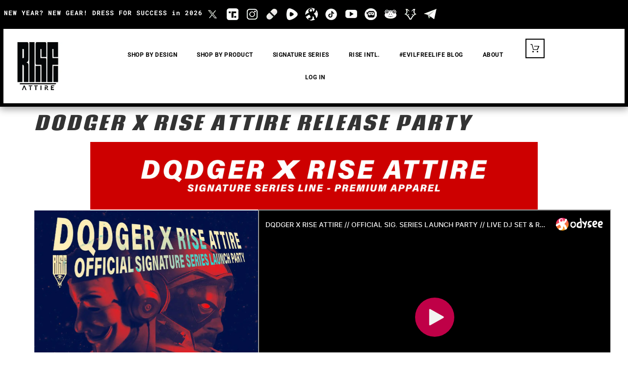

--- FILE ---
content_type: text/html; charset=UTF-8
request_url: https://riseattireusa.com/dqdger-x-rise-attire-release-party/
body_size: 48881
content:
<!doctype html>
<html lang="en-US">
<head><script data-pagespeed-no-defer data-two-no-delay type="text/javascript" >var two_worker_data_critical_data = {"critical_data":{"critical_css":false,"critical_fonts":false}}</script><script data-pagespeed-no-defer data-two-no-delay type="text/javascript" >var two_worker_data_font = {"font":[]}</script><script data-pagespeed-no-defer data-two-no-delay type="text/javascript" >var two_worker_data_excluded_js = {"js":[]}</script><script data-pagespeed-no-defer data-two-no-delay type="text/javascript" >var two_worker_data_js = {"js":[{"inline":false,"url":"https:\/\/riseattireusa.com\/wp-content\/plugins\/burst-statistics\/assets\/js\/timeme\/timeme.min.js?ver=1769218667","id":"burst-timeme-js","uid":"two_697516a9277e9","exclude_blob":false,"excluded_from_delay":false},{"inline":false,"url":"https:\/\/riseattireusa.com\/wp-content\/uploads\/burst\/js\/burst.min.js?ver=1769218689","id":"burst-js","uid":"two_697516a92788b","exclude_blob":false,"excluded_from_delay":false},{"inline":false,"url":"https:\/\/riseattireusa.com\/wp-content\/plugins\/woocommerce\/assets\/js\/js-cookie\/js.cookie.min.js?ver=2.1.4-wc.10.4.3","id":"wc-js-cookie-js","uid":"two_697516a9278ae","exclude_blob":false,"excluded_from_delay":false},{"inline":true,"code":"[base64]","id":"woocommerce-js-extra","uid":"two_697516a9278bd","exclude_blob":false,"excluded_from_delay":false},{"inline":false,"url":"https:\/\/riseattireusa.com\/wp-content\/plugins\/woocommerce\/assets\/js\/frontend\/woocommerce.min.js?ver=10.4.3","id":"woocommerce-js","uid":"two_697516a9278e5","exclude_blob":false,"excluded_from_delay":false},{"inline":true,"code":"JTBEJTBBJTA5JTA5d2luZG93LmZsdl9ob3Zlcl9pbiUzRCUyMmZhZGVJbkRvd24lMjIlM0IlMEQlMEElMDklMDl3aW5kb3cuZmx2X2hvdmVyX291dCUzRCUyMmZhZGVPdXRVcCUyMiUzQiUwRCUwQSUwOSUwOQ==","id":"","uid":"two_697516a9278f5","exclude_blob":false,"excluded_from_delay":false},{"inline":true,"code":"[base64]","id":"","uid":"two_697516a927904","exclude_blob":false,"excluded_from_delay":false},{"inline":false,"url":"https:\/\/www.googletagmanager.com\/gtag\/js?id=AW-17886359376","id":"","uid":"two_697516a927934","exclude_blob":false,"excluded_from_delay":false},{"inline":true,"code":"[base64]","id":"","uid":"two_697516a927941","exclude_blob":false,"excluded_from_delay":false},{"inline":true,"code":"JTBBZ3RhZyUyOCUyMmV2ZW50JTIyJTJDJTIwJTIycGFnZV92aWV3JTIyJTJDJTIwJTdCc2VuZF90byUzQSUyMCUyMkdMQSUyMiU3RCUyOSUzQiUwQQ==","id":"","uid":"two_697516a927956","exclude_blob":false,"excluded_from_delay":false},{"inline":true,"code":"ZG9jdW1lbnQuZ2V0RWxlbWVudEJ5SWQlMjglMjAlMjJha19qc18xJTIyJTIwJTI5LnNldEF0dHJpYnV0ZSUyOCUyMCUyMnZhbHVlJTIyJTJDJTIwJTI4JTIwbmV3JTIwRGF0ZSUyOCUyOSUyMCUyOS5nZXRUaW1lJTI4JTI5JTIwJTI5JTNC","id":"","uid":"two_697516a927964","exclude_blob":false,"excluded_from_delay":false},{"inline":true,"code":"[base64]","id":"","uid":"two_697516a92797b","exclude_blob":false,"excluded_from_delay":false},{"inline":true,"code":"[base64]","id":"","uid":"two_697516a92798f","exclude_blob":false,"excluded_from_delay":false},{"inline":true,"code":"[base64]","id":"","uid":"two_697516a9279b8","exclude_blob":false,"excluded_from_delay":false},{"inline":true,"code":"[base64]","id":"","uid":"two_697516a9279d2","exclude_blob":false,"excluded_from_delay":false},{"inline":false,"url":"https:\/\/riseattireusa.com\/wp-includes\/js\/dist\/hooks.min.js?ver=dd5603f07f9220ed27f1","id":"wp-hooks-js","uid":"two_697516a9279f2","exclude_blob":false,"excluded_from_delay":false},{"inline":false,"url":"https:\/\/riseattireusa.com\/wp-includes\/js\/dist\/i18n.min.js?ver=c26c3dc7bed366793375","id":"wp-i18n-js","uid":"two_697516a927a0e","exclude_blob":false,"excluded_from_delay":false},{"inline":true,"code":"[base64]","id":"wp-i18n-js-after","uid":"two_697516a927a2a","exclude_blob":false,"excluded_from_delay":false},{"inline":false,"url":"https:\/\/riseattireusa.com\/wp-includes\/js\/dist\/vendor\/react.min.js?ver=18.3.1.1","id":"react-js","uid":"two_697516a927a42","exclude_blob":false,"excluded_from_delay":false},{"inline":false,"url":"https:\/\/riseattireusa.com\/wp-includes\/js\/dist\/vendor\/react-jsx-runtime.min.js?ver=18.3.1","id":"react-jsx-runtime-js","uid":"two_697516a927a5f","exclude_blob":false,"excluded_from_delay":false},{"inline":false,"url":"https:\/\/riseattireusa.com\/wp-includes\/js\/dist\/deprecated.min.js?ver=e1f84915c5e8ae38964c","id":"wp-deprecated-js","uid":"two_697516a927a79","exclude_blob":false,"excluded_from_delay":false},{"inline":false,"url":"https:\/\/riseattireusa.com\/wp-includes\/js\/dist\/dom.min.js?ver=26edef3be6483da3de2e","id":"wp-dom-js","uid":"two_697516a927a93","exclude_blob":false,"excluded_from_delay":false},{"inline":false,"url":"https:\/\/riseattireusa.com\/wp-includes\/js\/dist\/vendor\/react-dom.min.js?ver=18.3.1.1","id":"react-dom-js","uid":"two_697516a927ab0","exclude_blob":false,"excluded_from_delay":false},{"inline":false,"url":"https:\/\/riseattireusa.com\/wp-includes\/js\/dist\/escape-html.min.js?ver=6561a406d2d232a6fbd2","id":"wp-escape-html-js","uid":"two_697516a927acb","exclude_blob":false,"excluded_from_delay":false},{"inline":false,"url":"https:\/\/riseattireusa.com\/wp-includes\/js\/dist\/element.min.js?ver=6a582b0c827fa25df3dd","id":"wp-element-js","uid":"two_697516a927ae7","exclude_blob":false,"excluded_from_delay":false},{"inline":false,"url":"https:\/\/riseattireusa.com\/wp-includes\/js\/dist\/is-shallow-equal.min.js?ver=e0f9f1d78d83f5196979","id":"wp-is-shallow-equal-js","uid":"two_697516a927b04","exclude_blob":false,"excluded_from_delay":false},{"inline":false,"url":"https:\/\/riseattireusa.com\/wp-includes\/js\/dist\/keycodes.min.js?ver=34c8fb5e7a594a1c8037","id":"wp-keycodes-js","uid":"two_697516a927b1f","exclude_blob":false,"excluded_from_delay":false},{"inline":false,"url":"https:\/\/riseattireusa.com\/wp-includes\/js\/dist\/priority-queue.min.js?ver=2d59d091223ee9a33838","id":"wp-priority-queue-js","uid":"two_697516a927b42","exclude_blob":false,"excluded_from_delay":false},{"inline":false,"url":"https:\/\/riseattireusa.com\/wp-includes\/js\/dist\/compose.min.js?ver=7a9b375d8c19cf9d3d9b","id":"wp-compose-js","uid":"two_697516a927b5c","exclude_blob":false,"excluded_from_delay":false},{"inline":false,"url":"https:\/\/riseattireusa.com\/wp-includes\/js\/dist\/primitives.min.js?ver=0b5dcc337aa7cbf75570","id":"wp-primitives-js","uid":"two_697516a927b77","exclude_blob":false,"excluded_from_delay":false},{"inline":false,"url":"https:\/\/riseattireusa.com\/wp-includes\/js\/dist\/plugins.min.js?ver=039ed87b5b9f7036ceee","id":"wp-plugins-js","uid":"two_697516a927b91","exclude_blob":false,"excluded_from_delay":false},{"inline":false,"url":"https:\/\/riseattireusa.com\/wp-includes\/js\/dist\/dom-ready.min.js?ver=f77871ff7694fffea381","id":"wp-dom-ready-js","uid":"two_697516a927bac","exclude_blob":false,"excluded_from_delay":false},{"inline":false,"url":"https:\/\/riseattireusa.com\/wp-includes\/js\/dist\/a11y.min.js?ver=cb460b4676c94bd228ed","id":"wp-a11y-js","uid":"two_697516a927bc7","exclude_blob":false,"excluded_from_delay":false},{"inline":false,"url":"https:\/\/riseattireusa.com\/wp-includes\/js\/dist\/vendor\/moment.min.js?ver=2.30.1","id":"moment-js","uid":"two_697516a927be3","exclude_blob":false,"excluded_from_delay":false},{"inline":true,"code":"[base64]","id":"moment-js-after","uid":"two_697516a927bfd","exclude_blob":false,"excluded_from_delay":false},{"inline":false,"url":"https:\/\/riseattireusa.com\/wp-includes\/js\/dist\/date.min.js?ver=795a56839718d3ff7eae","id":"wp-date-js","uid":"two_697516a927c17","exclude_blob":false,"excluded_from_delay":false},{"inline":true,"code":"[base64]","id":"wp-date-js-after","uid":"two_697516a927c31","exclude_blob":false,"excluded_from_delay":false},{"inline":false,"url":"https:\/\/riseattireusa.com\/wp-includes\/js\/dist\/html-entities.min.js?ver=e8b78b18a162491d5e5f","id":"wp-html-entities-js","uid":"two_697516a927c4f","exclude_blob":false,"excluded_from_delay":false},{"inline":false,"url":"https:\/\/riseattireusa.com\/wp-includes\/js\/dist\/private-apis.min.js?ver=4f465748bda624774139","id":"wp-private-apis-js","uid":"two_697516a927c6b","exclude_blob":false,"excluded_from_delay":false},{"inline":false,"url":"https:\/\/riseattireusa.com\/wp-includes\/js\/dist\/redux-routine.min.js?ver=8bb92d45458b29590f53","id":"wp-redux-routine-js","uid":"two_697516a927c85","exclude_blob":false,"excluded_from_delay":false},{"inline":false,"url":"https:\/\/riseattireusa.com\/wp-includes\/js\/dist\/data.min.js?ver=f940198280891b0b6318","id":"wp-data-js","uid":"two_697516a927ca0","exclude_blob":false,"excluded_from_delay":false},{"inline":true,"code":"[base64]","id":"wp-data-js-after","uid":"two_697516a927cca","exclude_blob":false,"excluded_from_delay":false},{"inline":false,"url":"https:\/\/riseattireusa.com\/wp-includes\/js\/dist\/rich-text.min.js?ver=5bdbb44f3039529e3645","id":"wp-rich-text-js","uid":"two_697516a927ce4","exclude_blob":false,"excluded_from_delay":false},{"inline":false,"url":"https:\/\/riseattireusa.com\/wp-includes\/js\/dist\/warning.min.js?ver=d69bc18c456d01c11d5a","id":"wp-warning-js","uid":"two_697516a927cfe","exclude_blob":false,"excluded_from_delay":false},{"inline":false,"url":"https:\/\/riseattireusa.com\/wp-includes\/js\/dist\/components.min.js?ver=ad5cb4227f07a3d422ad","id":"wp-components-js","uid":"two_697516a927d19","exclude_blob":false,"excluded_from_delay":false},{"inline":false,"url":"https:\/\/riseattireusa.com\/wp-includes\/js\/dist\/vendor\/wp-polyfill.min.js?ver=3.15.0","id":"wp-polyfill-js","uid":"two_697516a927d35","exclude_blob":false,"excluded_from_delay":false},{"inline":false,"url":"https:\/\/riseattireusa.com\/wp-content\/plugins\/woocommerce\/assets\/client\/blocks\/wc-cart-checkout-base-frontend.js?ver=56daaae21456ba6fa364","id":"wc-cart-checkout-base-js","uid":"two_697516a927d50","exclude_blob":false,"excluded_from_delay":false},{"inline":false,"url":"https:\/\/riseattireusa.com\/wp-content\/plugins\/woocommerce\/assets\/client\/blocks\/wc-cart-checkout-vendors-frontend.js?ver=d179e1f113881cf2f0a9","id":"wc-cart-checkout-vendors-js","uid":"two_697516a927d6b","exclude_blob":false,"excluded_from_delay":false},{"inline":false,"url":"https:\/\/riseattireusa.com\/wp-content\/plugins\/woocommerce\/assets\/client\/blocks\/wc-types.js?ver=de925be9bc9f555c810c","id":"wc-types-js","uid":"two_697516a927d85","exclude_blob":false,"excluded_from_delay":false},{"inline":false,"url":"https:\/\/riseattireusa.com\/wp-content\/plugins\/woocommerce\/assets\/client\/blocks\/blocks-checkout-events.js?ver=2d0fd4590f6cc663947c","id":"wc-blocks-checkout-events-js","uid":"two_697516a927d9f","exclude_blob":false,"excluded_from_delay":false},{"inline":false,"url":"https:\/\/riseattireusa.com\/wp-includes\/js\/dist\/url.min.js?ver=9e178c9516d1222dc834","id":"wp-url-js","uid":"two_697516a927db7","exclude_blob":false,"excluded_from_delay":false},{"inline":false,"url":"https:\/\/riseattireusa.com\/wp-includes\/js\/dist\/api-fetch.min.js?ver=3a4d9af2b423048b0dee","id":"wp-api-fetch-js","uid":"two_697516a927dda","exclude_blob":false,"excluded_from_delay":false},{"inline":true,"code":"[base64]","id":"wp-api-fetch-js-after","uid":"two_697516a927df6","exclude_blob":false,"excluded_from_delay":false},{"inline":true,"code":"[base64]","id":"wc-settings-js-before","uid":"two_697516a927e10","exclude_blob":false,"excluded_from_delay":false},{"inline":false,"url":"https:\/\/riseattireusa.com\/wp-content\/plugins\/woocommerce\/assets\/client\/blocks\/wc-settings.js?ver=508473c3c2ece9af8f8f","id":"wc-settings-js","uid":"two_697516a927eae","exclude_blob":false,"excluded_from_delay":false},{"inline":false,"url":"https:\/\/riseattireusa.com\/wp-content\/plugins\/woocommerce\/assets\/client\/blocks\/wc-blocks-registry.js?ver=a16aa912ffa0a15063f1","id":"wc-blocks-registry-js","uid":"two_697516a927ed0","exclude_blob":false,"excluded_from_delay":false},{"inline":false,"url":"https:\/\/riseattireusa.com\/wp-includes\/js\/dist\/data-controls.min.js?ver=49f5587e8b90f9e7cc7e","id":"wp-data-controls-js","uid":"two_697516a927eea","exclude_blob":false,"excluded_from_delay":false},{"inline":false,"url":"https:\/\/riseattireusa.com\/wp-includes\/js\/dist\/notices.min.js?ver=f62fbf15dcc23301922f","id":"wp-notices-js","uid":"two_697516a927f07","exclude_blob":false,"excluded_from_delay":false},{"inline":true,"code":"[base64]","id":"wc-blocks-middleware-js-before","uid":"two_697516a927f27","exclude_blob":false,"excluded_from_delay":false},{"inline":false,"url":"https:\/\/riseattireusa.com\/wp-content\/plugins\/woocommerce\/assets\/client\/blocks\/wc-blocks-middleware.js?ver=d79dedade2f2e4dc9df4","id":"wc-blocks-middleware-js","uid":"two_697516a927f42","exclude_blob":false,"excluded_from_delay":false},{"inline":false,"url":"https:\/\/riseattireusa.com\/wp-content\/plugins\/woocommerce\/assets\/client\/blocks\/wc-blocks-data.js?ver=d62ecc40f192d0f05f05","id":"wc-blocks-data-store-js","uid":"two_697516a927f5c","exclude_blob":false,"excluded_from_delay":false},{"inline":false,"url":"https:\/\/riseattireusa.com\/wp-content\/plugins\/woocommerce\/assets\/client\/admin\/sanitize\/index.js?ver=c7a741f8dc5bec166999","id":"wc-sanitize-js","uid":"two_697516a927f76","exclude_blob":false,"excluded_from_delay":false},{"inline":false,"url":"https:\/\/riseattireusa.com\/wp-content\/plugins\/woocommerce\/assets\/client\/blocks\/blocks-components.js?ver=1cecc164412419d4282d","id":"wc-blocks-components-js","uid":"two_697516a927f90","exclude_blob":false,"excluded_from_delay":false},{"inline":false,"url":"https:\/\/riseattireusa.com\/wp-content\/plugins\/woocommerce\/assets\/client\/blocks\/blocks-checkout.js?ver=c71566edd56265d976c6","id":"wc-blocks-checkout-js","uid":"two_697516a927faa","exclude_blob":false,"excluded_from_delay":false},{"inline":true,"code":"JTBBdmFyJTIwcHdnY0Jsb2NrcyUyMCUzRCUyMCU3QiUyMmhpZGVSZWRlZW1Gb3JtJTIyJTNBJTIyJTIyJTdEJTNCJTBBJTJGJTJGJTIzJTIwc291cmNlVVJMJTNEcHdnYy13Yy1ibG9ja3MtanMtZXh0cmElMEE=","id":"pwgc-wc-blocks-js-extra","uid":"two_697516a927fc2","exclude_blob":false,"excluded_from_delay":false},{"inline":false,"url":"https:\/\/riseattireusa.com\/wp-content\/plugins\/pw-woocommerce-gift-cards\/assets\/dist\/blocks.js?ver=2.29","id":"pwgc-wc-blocks-js","uid":"two_697516a927fe0","exclude_blob":false,"excluded_from_delay":false},{"inline":false,"url":"https:\/\/riseattireusa.com\/wp-content\/plugins\/contact-form-7\/includes\/swv\/js\/index.js?ver=6.1.4","id":"swv-js","uid":"two_697516a927ffa","exclude_blob":false,"excluded_from_delay":false},{"inline":true,"code":"[base64]","id":"contact-form-7-js-before","uid":"two_697516a928017","exclude_blob":false,"excluded_from_delay":false},{"inline":false,"url":"https:\/\/riseattireusa.com\/wp-content\/plugins\/contact-form-7\/includes\/js\/index.js?ver=6.1.4","id":"contact-form-7-js","uid":"two_697516a92802f","exclude_blob":false,"excluded_from_delay":false},{"inline":false,"url":"https:\/\/riseattireusa.com\/wp-content\/plugins\/woo-product-carousel\/assets\/js\/slick.min.js?ver=20170313","id":"slick-min-js-js","uid":"two_697516a928055","exclude_blob":false,"excluded_from_delay":false},{"inline":false,"url":"https:\/\/riseattireusa.com\/wp-content\/plugins\/woo_flip_image_advanced\/js\/script.js?ver=6.9","id":"rdkscript-js","uid":"two_697516a928075","exclude_blob":false,"excluded_from_delay":false},{"inline":false,"url":"https:\/\/riseattireusa.com\/wp-content\/plugins\/royal-elementor-addons\/assets\/js\/lib\/particles\/particles.js?ver=3.0.6","id":"wpr-particles-js","uid":"two_697516a92809a","exclude_blob":false,"excluded_from_delay":false},{"inline":false,"url":"https:\/\/riseattireusa.com\/wp-content\/plugins\/royal-elementor-addons\/assets\/js\/lib\/jarallax\/jarallax.min.js?ver=1.12.7","id":"wpr-jarallax-js","uid":"two_697516a9280b5","exclude_blob":false,"excluded_from_delay":false},{"inline":false,"url":"https:\/\/riseattireusa.com\/wp-content\/plugins\/royal-elementor-addons\/assets\/js\/lib\/parallax\/parallax.min.js?ver=1.0","id":"wpr-parallax-hover-js","uid":"two_697516a9280d1","exclude_blob":false,"excluded_from_delay":false},{"inline":false,"url":"https:\/\/riseattireusa.com\/wp-content\/themes\/hello-elementor\/assets\/js\/hello-frontend.js?ver=3.4.6","id":"hello-theme-frontend-js","uid":"two_697516a9280ec","exclude_blob":false,"excluded_from_delay":false},{"inline":false,"url":"https:\/\/riseattireusa.com\/wp-content\/plugins\/elementor\/assets\/js\/webpack.runtime.min.js?ver=3.34.2","id":"elementor-webpack-runtime-js","uid":"two_697516a928108","exclude_blob":false,"excluded_from_delay":false},{"inline":false,"url":"https:\/\/riseattireusa.com\/wp-content\/plugins\/elementor\/assets\/js\/frontend-modules.min.js?ver=3.34.2","id":"elementor-frontend-modules-js","uid":"two_697516a928124","exclude_blob":false,"excluded_from_delay":false},{"inline":false,"url":"https:\/\/riseattireusa.com\/wp-includes\/js\/jquery\/ui\/core.min.js?ver=1.13.3","id":"jquery-ui-core-js","uid":"two_697516a92813f","exclude_blob":false,"excluded_from_delay":false},{"inline":true,"code":"[base64]","id":"elementor-frontend-js-extra","uid":"two_697516a92815c","exclude_blob":false,"excluded_from_delay":false},{"inline":true,"code":"[base64]","id":"elementor-frontend-js-before","uid":"two_697516a928178","exclude_blob":false,"excluded_from_delay":false},{"inline":false,"url":"https:\/\/riseattireusa.com\/wp-content\/plugins\/elementor\/assets\/js\/frontend.min.js?ver=3.34.2","id":"elementor-frontend-js","uid":"two_697516a9281b4","exclude_blob":false,"excluded_from_delay":false},{"inline":false,"url":"https:\/\/riseattireusa.com\/wp-content\/plugins\/elementskit-lite\/libs\/framework\/assets\/js\/frontend-script.js?ver=3.7.8","id":"elementskit-framework-js-frontend-js","uid":"two_697516a9281d4","exclude_blob":false,"excluded_from_delay":false},{"inline":true,"code":"[base64]","id":"elementskit-framework-js-frontend-js-after","uid":"two_697516a9281ef","exclude_blob":false,"excluded_from_delay":false},{"inline":false,"url":"https:\/\/riseattireusa.com\/wp-content\/plugins\/elementskit-lite\/widgets\/init\/assets\/js\/widget-scripts.js?ver=3.7.8","id":"ekit-widget-scripts-js","uid":"two_697516a92820a","exclude_blob":false,"excluded_from_delay":false},{"inline":false,"url":"https:\/\/riseattireusa.com\/wp-content\/plugins\/woocommerce\/assets\/js\/sourcebuster\/sourcebuster.min.js?ver=10.4.3","id":"sourcebuster-js-js","uid":"two_697516a928222","exclude_blob":false,"excluded_from_delay":false},{"inline":true,"code":"[base64]","id":"wc-order-attribution-js-extra","uid":"two_697516a92823d","exclude_blob":false,"excluded_from_delay":false},{"inline":false,"url":"https:\/\/riseattireusa.com\/wp-content\/plugins\/woocommerce\/assets\/js\/frontend\/order-attribution.min.js?ver=10.4.3","id":"wc-order-attribution-js","uid":"two_697516a928259","exclude_blob":false,"excluded_from_delay":false},{"inline":false,"url":"https:\/\/riseattireusa.com\/wp-content\/plugins\/variation-swatches-for-woocommerce\/assets\/js\/frontend.js?ver=2.2.5","id":"tawcvs-frontend-js","uid":"two_697516a928275","exclude_blob":false,"excluded_from_delay":false},{"inline":true,"code":"[base64]","id":"eael-general-js-extra","uid":"two_697516a928292","exclude_blob":false,"excluded_from_delay":false},{"inline":false,"url":"https:\/\/riseattireusa.com\/wp-content\/plugins\/essential-addons-for-elementor-lite\/assets\/front-end\/js\/view\/general.min.js?ver=6.5.8","id":"eael-general-js","uid":"two_697516a9282b5","exclude_blob":false,"excluded_from_delay":false},{"inline":false,"url":"https:\/\/riseattireusa.com\/wp-content\/plugins\/premium-addons-for-elementor\/assets\/frontend\/min-js\/elements-handler.min.js?ver=4.11.65","id":"pa-elements-handler-js","uid":"two_697516a9282d1","exclude_blob":false,"excluded_from_delay":false},{"inline":true,"code":"[base64]","id":"site-reviews-js-before","uid":"two_697516a9282ed","exclude_blob":false,"excluded_from_delay":false},{"inline":false,"url":"https:\/\/riseattireusa.com\/wp-content\/plugins\/site-reviews\/assets\/scripts\/site-reviews.js?ver=7.2.13","id":"site-reviews-js","uid":"two_697516a928321","exclude_blob":false,"excluded_from_delay":false},{"inline":true,"code":"[base64]","id":"site-reviews-js-after","uid":"two_697516a92833b","exclude_blob":false,"excluded_from_delay":false},{"inline":true,"code":"[base64]","id":"wc-cart-fragments-js-extra","uid":"two_697516a928356","exclude_blob":false,"excluded_from_delay":false},{"inline":false,"url":"https:\/\/riseattireusa.com\/wp-content\/plugins\/woocommerce\/assets\/js\/frontend\/cart-fragments.min.js?ver=10.4.3","id":"wc-cart-fragments-js","uid":"two_697516a928372","exclude_blob":false,"excluded_from_delay":false},{"inline":false,"url":"https:\/\/riseattireusa.com\/wp-content\/plugins\/wpcf7-recaptcha\/assets\/js\/wpcf7-recaptcha-controls.js?ver=1.2","id":"wpcf7-recaptcha-controls-js","uid":"two_697516a92838b","exclude_blob":false,"excluded_from_delay":false},{"inline":true,"code":"[base64]","id":"google-recaptcha-js-extra","uid":"two_697516a9283a7","exclude_blob":false,"excluded_from_delay":false},{"inline":false,"url":"https:\/\/www.google.com\/recaptcha\/api.js?hl=en_US&amp;onload=recaptchaCallback&amp;render=explicit&amp;ver=2.0","id":"google-recaptcha-js","uid":"two_697516a9283c2","exclude_blob":false,"excluded_from_delay":false},{"inline":false,"url":"https:\/\/riseattireusa.com\/wp-content\/plugins\/akismet\/_inc\/akismet-frontend.js?ver=1762997859","id":"akismet-frontend-js","uid":"two_697516a9283df","exclude_blob":false,"excluded_from_delay":false},{"inline":false,"url":"https:\/\/riseattireusa.com\/wp-content\/plugins\/elementor-pro\/assets\/js\/webpack-pro.runtime.min.js?ver=3.34.0","id":"elementor-pro-webpack-runtime-js","uid":"two_697516a9283fe","exclude_blob":false,"excluded_from_delay":false},{"inline":true,"code":"[base64]","id":"elementor-pro-frontend-js-before","uid":"two_697516a92841b","exclude_blob":false,"excluded_from_delay":false},{"inline":false,"url":"https:\/\/riseattireusa.com\/wp-content\/plugins\/elementor-pro\/assets\/js\/frontend.min.js?ver=3.34.0","id":"elementor-pro-frontend-js","uid":"two_697516a928445","exclude_blob":false,"excluded_from_delay":false},{"inline":false,"url":"https:\/\/riseattireusa.com\/wp-content\/plugins\/elementor-pro\/assets\/js\/elements-handlers.min.js?ver=3.34.0","id":"pro-elements-handlers-js","uid":"two_697516a928460","exclude_blob":false,"excluded_from_delay":false},{"inline":false,"url":"https:\/\/riseattireusa.com\/wp-content\/plugins\/elementskit-lite\/widgets\/init\/assets\/js\/animate-circle.min.js?ver=3.7.8","id":"animate-circle-js","uid":"two_697516a928487","exclude_blob":false,"excluded_from_delay":false},{"inline":true,"code":"[base64]","id":"elementskit-elementor-js-extra","uid":"two_697516a9284a2","exclude_blob":false,"excluded_from_delay":false},{"inline":false,"url":"https:\/\/riseattireusa.com\/wp-content\/plugins\/elementskit-lite\/widgets\/init\/assets\/js\/elementor.js?ver=3.7.8","id":"elementskit-elementor-js","uid":"two_697516a9284c0","exclude_blob":false,"excluded_from_delay":false},{"inline":false,"url":"https:\/\/riseattireusa.com\/wp-content\/plugins\/royal-elementor-addons\/assets\/js\/lib\/dompurify\/dompurify.min.js?ver=3.0.6","id":"dompurify-js","uid":"two_697516a9284dc","exclude_blob":false,"excluded_from_delay":false},{"inline":true,"code":"[base64]","id":"wpr-addons-js-js-extra","uid":"two_697516a9284f8","exclude_blob":false,"excluded_from_delay":false},{"inline":false,"url":"https:\/\/riseattireusa.com\/wp-content\/plugins\/royal-elementor-addons\/assets\/js\/frontend.min.js?ver=1.7.1045","id":"wpr-addons-js-js","uid":"two_697516a928514","exclude_blob":false,"excluded_from_delay":false},{"inline":false,"url":"https:\/\/riseattireusa.com\/wp-content\/plugins\/royal-elementor-addons\/assets\/js\/modal-popups.min.js?ver=1.7.1045","id":"wpr-modal-popups-js-js","uid":"two_697516a928530","exclude_blob":false,"excluded_from_delay":false},{"inline":false,"url":"https:\/\/riseattireusa.com\/wp-includes\/js\/underscore.min.js?ver=1.13.7","id":"underscore-js","uid":"two_697516a92854c","exclude_blob":false,"excluded_from_delay":false},{"inline":true,"code":"[base64]","id":"wp-util-js-extra","uid":"two_697516a92856b","exclude_blob":false,"excluded_from_delay":false},{"inline":false,"url":"https:\/\/riseattireusa.com\/wp-includes\/js\/wp-util.min.js?ver=6.9","id":"wp-util-js","uid":"two_697516a92858b","exclude_blob":false,"excluded_from_delay":false},{"inline":true,"code":"[base64]","id":"wpforms-elementor-js-extra","uid":"two_697516a9285a9","exclude_blob":false,"excluded_from_delay":false},{"inline":false,"url":"https:\/\/riseattireusa.com\/wp-content\/plugins\/wpforms\/assets\/js\/integrations\/elementor\/frontend.min.js?ver=1.8.7.2","id":"wpforms-elementor-js","uid":"two_697516a9285c7","exclude_blob":false,"excluded_from_delay":false},{"inline":false,"url":"https:\/\/riseattireusa.com\/wp-content\/plugins\/woocommerce\/assets\/js\/photoswipe\/photoswipe.min.js?ver=4.1.1-wc.10.4.3","id":"wc-photoswipe-js","uid":"two_697516a9285ed","exclude_blob":false,"excluded_from_delay":false},{"inline":false,"url":"https:\/\/riseattireusa.com\/wp-content\/plugins\/woocommerce\/assets\/js\/photoswipe\/photoswipe-ui-default.min.js?ver=4.1.1-wc.10.4.3","id":"wc-photoswipe-ui-default-js","uid":"two_697516a928606","exclude_blob":false,"excluded_from_delay":false},{"inline":true,"code":"[base64]","id":"wc-add-to-cart-variation-js-extra","uid":"two_697516a928620","exclude_blob":false,"excluded_from_delay":false},{"inline":false,"url":"https:\/\/riseattireusa.com\/wp-content\/plugins\/woocommerce\/assets\/js\/frontend\/add-to-cart-variation.min.js?ver=10.4.3","id":"wc-add-to-cart-variation-js","uid":"two_697516a92863c","exclude_blob":false,"excluded_from_delay":false},{"inline":true,"code":"[base64]","id":"wc-single-product-js-extra","uid":"two_697516a928655","exclude_blob":false,"excluded_from_delay":false},{"inline":false,"url":"https:\/\/riseattireusa.com\/wp-content\/plugins\/woocommerce\/assets\/js\/frontend\/single-product.min.js?ver=10.4.3","id":"wc-single-product-js","uid":"two_697516a928672","exclude_blob":false,"excluded_from_delay":false},{"inline":true,"code":"[base64]","id":"","uid":"two_697516a928691","exclude_blob":false,"excluded_from_delay":false},{"code":"[base64]","inline":true,"uid":"two_dispatchEvent_script"}]}</script><script data-pagespeed-no-defer data-two-no-delay type="text/javascript" >var two_worker_data_css = {"css":[{"url":"https:\/\/riseattireusa.com\/wp-content\/cache\/tw_optimize\/css\/two_26623_aggregated_5031697833a1b266bf9fe4d7a52cf38e_delay.min.css?date=1769281193","media":"all","uid":""}]}</script><noscript><link rel="stylesheet" crossorigin="anonymous" class="two_uncritical_css_noscript" media="all" href="https://riseattireusa.com/wp-content/cache/tw_optimize/css/two_26623_aggregated_5031697833a1b266bf9fe4d7a52cf38e_delay.min.css?date=1769281193"></noscript><link type="text/css" media="all" href="https://riseattireusa.com/wp-content/cache/tw_optimize/css/two_26623_aggregated.min.css?date=1769281193" rel="stylesheet"  />
	<meta charset="UTF-8">
	<meta name="viewport" content="width=device-width, initial-scale=1">
	<link rel="profile" href="https://gmpg.org/xfn/11">
	<script data-pagespeed-no-defer data-two-no-delay type="text/javascript">window.addEventListener("load",function(){window.two_page_loaded=true;});function logLoaded(){console.log("window is loaded");}
(function listen(){if(window.two_page_loaded){logLoaded();}else{console.log("window is notLoaded");window.setTimeout(listen,50);}})();function applyElementorControllers(){if(!window.elementorFrontend)return;window.elementorFrontend.init()}
function applyViewCss(cssUrl){if(!cssUrl)return;const cssNode=document.createElement('link');cssNode.setAttribute("href",cssUrl);cssNode.setAttribute("rel","stylesheet");cssNode.setAttribute("type","text/css");document.head.appendChild(cssNode);}
var two_scripts_load=true;var two_load_delayed_javascript=function(event){if(two_scripts_load){two_scripts_load=false;two_connect_script(0);if(typeof two_delay_custom_js_new=="object"){document.dispatchEvent(two_delay_custom_js_new)}
window.two_delayed_loading_events.forEach(function(event){console.log("removed event listener");document.removeEventListener(event,two_load_delayed_javascript,false)});}};function two_loading_events(event){setTimeout(function(event){return function(){var t=function(eventType,elementClientX,elementClientY){var _event=new Event(eventType,{bubbles:true,cancelable:true});if(eventType==="click"){_event.clientX=elementClientX;_event.clientY=elementClientY}else{_event.touches=[{clientX:elementClientX,clientY:elementClientY}]}
return _event};var element;if(event&&event.type==="touchend"){var touch=event.changedTouches[0];element=document.elementFromPoint(touch.clientX,touch.clientY);element.dispatchEvent(t('touchstart',touch.clientX,touch.clientY));element.dispatchEvent(t('touchend',touch.clientX,touch.clientY));element.dispatchEvent(t('click',touch.clientX,touch.clientY));}else if(event&&event.type==="click"){element=document.elementFromPoint(event.clientX,event.clientY);element.dispatchEvent(t(event.type,event.clientX,event.clientY));}}}(event),150);}</script><script data-pagespeed-no-defer data-two-no-delay type="text/javascript">window.two_delayed_loading_attribute="data-twodelayedjs";window.two_delayed_js_load_libs_first="";window.two_delayed_loading_events=["mousemove","click","keydown","wheel","touchmove","touchend"];window.two_event_listeners=[];</script><script data-pagespeed-no-defer data-two-no-delay type="text/javascript">document.onreadystatechange=function(){if(document.readyState==="interactive"){if(window.two_delayed_loading_attribute!==undefined){window.two_delayed_loading_events.forEach(function(ev){window.two_event_listeners[ev]=document.addEventListener(ev,two_load_delayed_javascript,{passive:false})});}
if(window.two_delayed_loading_attribute_css!==undefined){window.two_delayed_loading_events_css.forEach(function(ev){window.two_event_listeners_css[ev]=document.addEventListener(ev,two_load_delayed_css,{passive:false})});}
if(window.two_load_delayed_iframe!==undefined){window.two_delayed_loading_iframe_events.forEach(function(ev){window.two_iframe_event_listeners[ev]=document.addEventListener(ev,two_load_delayed_iframe,{passive:false})});}}}</script><meta name='robots' content='index, follow, max-image-preview:large, max-snippet:-1, max-video-preview:-1' />

	<!-- This site is optimized with the Yoast SEO plugin v26.8 - https://yoast.com/product/yoast-seo-wordpress/ -->
	<title>DQDGER X RISE ATTIRE RELEASE PARTY &#187; Rise Attire USA</title>
	<link rel="canonical" href="https://riseattireusa.com/dqdger-x-rise-attire-release-party/" />
	<meta property="og:locale" content="en_US" />
	<meta property="og:type" content="article" />
	<meta property="og:title" content="DQDGER X RISE ATTIRE RELEASE PARTY &#187; Rise Attire USA" />
	<meta property="og:description" content="LFG! [EDITED FROM FUTURE TENSE TO PAST TENSE] To celebrate the release of RISE ATTIRE&#8217;s official DQDGER Signature Series, we live-streamed the launch and hosted a live Halloween DJ Set + Raffle on Friday October 28th 2022. The show started at 9:30pm (EST), when we droped the entire collection on the world to browse and shop.&nbsp;&nbsp;From then until the music stoped, approx 11:30pm(EST) any and all purchases made on RISEAttireUSA.com earned participants entry in our livestream raffle. Each product in their order got them 1 raffle ticket (so grabbing 2 shirts and a hoodie earned you 3 chances to win etc.).&nbsp;Buy a product, get a raffle ticket, no limits! PRIZE:&nbsp;Winner got their choice of ANY RISE Attire Premium Pullover Hoodie and a grab bag of Dqdger themed goodies. Watch on FOXHOLE" />
	<meta property="og:url" content="https://riseattireusa.com/dqdger-x-rise-attire-release-party/" />
	<meta property="og:site_name" content="Rise Attire USA" />
	<meta property="article:published_time" content="2022-10-27T15:24:15+00:00" />
	<meta property="article:modified_time" content="2023-03-28T21:49:11+00:00" />
	<meta property="og:image" content="https://riseattireusa.com/wp-content/uploads/2022/10/Release-Party-Promo-Gif-936x936.gif" />
	<meta property="og:image:width" content="936" />
	<meta property="og:image:height" content="936" />
	<meta property="og:image:type" content="image/gif" />
	<meta name="author" content="Adrian P" />
	<meta name="twitter:card" content="summary_large_image" />
	<meta name="twitter:creator" content="@riseattireus" />
	<meta name="twitter:site" content="@riseattireus" />
	<meta name="twitter:label1" content="Written by" />
	<meta name="twitter:data1" content="Adrian P" />
	<meta name="twitter:label2" content="Est. reading time" />
	<meta name="twitter:data2" content="2 minutes" />
	<script type="application/ld+json" class="yoast-schema-graph">{"@context":"https://schema.org","@graph":[{"@type":"Article","@id":"https://riseattireusa.com/dqdger-x-rise-attire-release-party/#article","isPartOf":{"@id":"https://riseattireusa.com/dqdger-x-rise-attire-release-party/"},"author":{"name":"Adrian P","@id":"https://riseattireusa.com/#/schema/person/3eb92bf07d1e0e1a74ac137ead20c3e8"},"headline":"DQDGER X RISE ATTIRE RELEASE PARTY","datePublished":"2022-10-27T15:24:15+00:00","dateModified":"2023-03-28T21:49:11+00:00","mainEntityOfPage":{"@id":"https://riseattireusa.com/dqdger-x-rise-attire-release-party/"},"wordCount":142,"publisher":{"@id":"https://riseattireusa.com/#organization"},"image":{"@id":"https://riseattireusa.com/dqdger-x-rise-attire-release-party/#primaryimage"},"thumbnailUrl":"https://riseattireusa.com/wp-content/uploads/2022/10/Release-Party-Promo-Gif.gif","inLanguage":"en-US"},{"@type":"WebPage","@id":"https://riseattireusa.com/dqdger-x-rise-attire-release-party/","url":"https://riseattireusa.com/dqdger-x-rise-attire-release-party/","name":"DQDGER X RISE ATTIRE RELEASE PARTY &#187; Rise Attire USA","isPartOf":{"@id":"https://riseattireusa.com/#website"},"primaryImageOfPage":{"@id":"https://riseattireusa.com/dqdger-x-rise-attire-release-party/#primaryimage"},"image":{"@id":"https://riseattireusa.com/dqdger-x-rise-attire-release-party/#primaryimage"},"thumbnailUrl":"https://riseattireusa.com/wp-content/uploads/2022/10/Release-Party-Promo-Gif.gif","datePublished":"2022-10-27T15:24:15+00:00","dateModified":"2023-03-28T21:49:11+00:00","breadcrumb":{"@id":"https://riseattireusa.com/dqdger-x-rise-attire-release-party/#breadcrumb"},"inLanguage":"en-US","potentialAction":[{"@type":"ReadAction","target":["https://riseattireusa.com/dqdger-x-rise-attire-release-party/"]}]},{"@type":"ImageObject","inLanguage":"en-US","@id":"https://riseattireusa.com/dqdger-x-rise-attire-release-party/#primaryimage","url":"https://riseattireusa.com/wp-content/uploads/2022/10/Release-Party-Promo-Gif.gif","contentUrl":"https://riseattireusa.com/wp-content/uploads/2022/10/Release-Party-Promo-Gif.gif","width":1000,"height":1000},{"@type":"BreadcrumbList","@id":"https://riseattireusa.com/dqdger-x-rise-attire-release-party/#breadcrumb","itemListElement":[{"@type":"ListItem","position":1,"name":"Home","item":"https://riseattireusa.com/"},{"@type":"ListItem","position":2,"name":"#EvilFreeLife Blog","item":"https://riseattireusa.com/blog/"},{"@type":"ListItem","position":3,"name":"DQDGER X RISE ATTIRE RELEASE PARTY"}]},{"@type":"WebSite","@id":"https://riseattireusa.com/#website","url":"https://riseattireusa.com/","name":"Rise Attire USA","description":"RISE ATTIRE // 100% EVIL FREE // TOP-SHELF THREADS // MADE IN USA","publisher":{"@id":"https://riseattireusa.com/#organization"},"alternateName":"RISE ATTIRE USA","potentialAction":[{"@type":"SearchAction","target":{"@type":"EntryPoint","urlTemplate":"https://riseattireusa.com/?s={search_term_string}"},"query-input":{"@type":"PropertyValueSpecification","valueRequired":true,"valueName":"search_term_string"}}],"inLanguage":"en-US"},{"@type":"Organization","@id":"https://riseattireusa.com/#organization","name":"Rise Attire USA","alternateName":"RISE ATTIRE","url":"https://riseattireusa.com/","logo":{"@type":"ImageObject","inLanguage":"en-US","@id":"https://riseattireusa.com/#/schema/logo/image/","url":"https://riseattireusa.com/wp-content/uploads/2021/07/Slave-No-More-BADGE.png","contentUrl":"https://riseattireusa.com/wp-content/uploads/2021/07/Slave-No-More-BADGE.png","width":587,"height":597,"caption":"Rise Attire USA"},"image":{"@id":"https://riseattireusa.com/#/schema/logo/image/"},"sameAs":["https://x.com/riseattireus","http://instagram.com/riseattireusa","https://www.youtube.com/@RISEATTIRE"]},{"@type":"Person","@id":"https://riseattireusa.com/#/schema/person/3eb92bf07d1e0e1a74ac137ead20c3e8","name":"Adrian P","image":{"@type":"ImageObject","inLanguage":"en-US","@id":"https://riseattireusa.com/#/schema/person/image/","url":"https://secure.gravatar.com/avatar/7f26d2dc3c7625a34e78be079672073a0e4953f95ed7e3e554e2b6427acdee99?s=96&d=mm&r=g","contentUrl":"https://secure.gravatar.com/avatar/7f26d2dc3c7625a34e78be079672073a0e4953f95ed7e3e554e2b6427acdee99?s=96&d=mm&r=g","caption":"Adrian P"}}]}</script>
	<!-- / Yoast SEO plugin. -->


<link rel="alternate" title="oEmbed (JSON)" type="application/json+oembed" href="https://riseattireusa.com/wp-json/oembed/1.0/embed?url=https%3A%2F%2Friseattireusa.com%2Fdqdger-x-rise-attire-release-party%2F" />
<link rel="alternate" title="oEmbed (XML)" type="text/xml+oembed" href="https://riseattireusa.com/wp-json/oembed/1.0/embed?url=https%3A%2F%2Friseattireusa.com%2Fdqdger-x-rise-attire-release-party%2F&#038;format=xml" />














































<link rel='stylesheet' id='elementor-gf-robotoflex-css' href='https://fonts.googleapis.com/css?family=Roboto+Flex%3A100%2C100italic%2C200%2C200italic%2C300%2C300italic%2C400%2C400italic%2C500%2C500italic%2C600%2C600italic%2C700%2C700italic%2C800%2C800italic%2C900%2C900italic&display=swap#038;display=swap' media='all' />

<script data-two_delay_id="two_697516a9277e9" async data-two_delay_src="https://riseattireusa.com/wp-content/plugins/burst-statistics/assets/js/timeme/timeme.min.js?ver=1769218667" id="burst-timeme-js"></script>
<script data-two_delay_id="two_697516a92788b" async data-two_delay_src="https://riseattireusa.com/wp-content/uploads/burst/js/burst.min.js?ver=1769218689" id="burst-js"></script>
<script data-cfasync="false" src="https://riseattireusa.com/wp-includes/js/jquery/jquery.min.js?ver=3.7.1" id="jquery-core-js"></script>
<script data-cfasync="false" src="https://riseattireusa.com/wp-includes/js/jquery/jquery-migrate.min.js?ver=3.4.1" id="jquery-migrate-js"></script>
<script src="https://riseattireusa.com/wp-content/plugins/woocommerce/assets/js/jquery-blockui/jquery.blockUI.min.js?ver=2.7.0-wc.10.4.3" id="wc-jquery-blockui-js" defer data-wp-strategy="defer"></script>
<script data-two_delay_id="two_697516a9278ae" data-two_delay_src="https://riseattireusa.com/wp-content/plugins/woocommerce/assets/js/js-cookie/js.cookie.min.js?ver=2.1.4-wc.10.4.3" id="wc-js-cookie-js" defer data-wp-strategy="defer"></script>
<script data-two_delay_src='inline' data-two_delay_id="two_697516a9278bd" id="woocommerce-js-extra"></script>
<script data-two_delay_id="two_697516a9278e5" data-two_delay_src="https://riseattireusa.com/wp-content/plugins/woocommerce/assets/js/frontend/woocommerce.min.js?ver=10.4.3" id="woocommerce-js" defer data-wp-strategy="defer"></script>
<script data-two_delay_src='inline' data-two_delay_id="two_697516a9278f5"></script><!-- Google site verification - Google for WooCommerce -->
<meta name="google-site-verification" content="hDXXAbcoDXFkAPk_8UznkTGKV-8QylXqjFuu0aUQl_I" />
	<noscript><style>.woocommerce-product-gallery{ opacity: 1 !important; }</style></noscript>
	<meta name="generator" content="Elementor 3.34.2; features: e_font_icon_svg, additional_custom_breakpoints; settings: css_print_method-external, google_font-enabled, font_display-swap">
            
						
			<meta name="generator" content="Powered by Slider Revolution 6.7.7 - responsive, Mobile-Friendly Slider Plugin for WordPress with comfortable drag and drop interface." />
<link rel="icon" href="https://riseattireusa.com/wp-content/uploads/2021/07/cropped-unnamed-32x32.png" sizes="32x32" />
<link rel="icon" href="https://riseattireusa.com/wp-content/uploads/2021/07/cropped-unnamed-192x192.png" sizes="192x192" />
<link rel="apple-touch-icon" href="https://riseattireusa.com/wp-content/uploads/2021/07/cropped-unnamed-180x180.png" />
<meta name="msapplication-TileImage" content="https://riseattireusa.com/wp-content/uploads/2021/07/cropped-unnamed-270x270.png" />
<script data-two_delay_src='inline' data-two_delay_id="two_697516a927904"></script>
		
		
		<!-- Global site tag (gtag.js) - Google Ads: AW-17886359376 - Google for WooCommerce -->
		<script data-two_delay_id="two_697516a927934" async data-two_delay_src="https://www.googletagmanager.com/gtag/js?id=AW-17886359376"></script>
		<script data-two_delay_src='inline' data-two_delay_id="two_697516a927941"></script>

		</head>
<body class="wp-singular post-template-default single single-post postid-26623 single-format-standard wp-custom-logo wp-embed-responsive wp-theme-hello-elementor theme-hello-elementor woocommerce-no-js hello-elementor-default elementor-default elementor-kit-43856" data-burst_id="26623" data-burst_type="post">
        <script data-pagespeed-no-defer data-two-no-delay type="text/javascript">

        </script>
         <script data-pagespeed-no-defer data-two-no-delay id="two_worker" type="javascript/worker">
                let two_font_actions = "not_load";
            let two_css_length=0;let two_connected_css_length=0;let two_uncritical_fonts=null;let two_uncritical_fonts_status=false;if(two_font_actions=="not_load"||two_font_actions=="exclude_uncritical_fonts"){two_uncritical_fonts_status=true;}
self.addEventListener("message",function(e){two_css_length=e.data.css.length;if(!e.data.critical_data.critical_css||!e.data.critical_data.critical_fonts){two_uncritical_fonts_status=false;}
if(e.data.font.length>0){two_fetch_inbg(e.data.font,"font");}
if(e.data.js.length>0){two_fetch_inbg(e.data.js,"js");}
if(e.data.excluded_js.length>0){two_fetch_inbg(e.data.excluded_js,"js",true);}
if(e.data.css.length>0){two_fetch_inbg(e.data.css,"css");}},false);function two_fetch_inbg(data,type,excluded_js=false){for(let i in data){if(typeof data[i].url!="undefined"){var modifiedScript=null;if(type==="js"&&typeof data[i].exclude_blob!="undefined"&&data[i].exclude_blob){modifiedScript={id:i,status:'ok',type:type,url:data[i].url,uid:data[i].uid};two_send_worker_data(modifiedScript);continue;}
fetch(data[i].url,{mode:'no-cors',redirect:'follow'}).then((r)=>{if(!r.ok||r.status!==200){throw Error(r.statusText);}
if(two_uncritical_fonts_status&&type=="css"){return(r.text());}else{return(r.blob());}}).then((content_)=>{let sheetURL="";if(two_uncritical_fonts_status&&type=="css"){sheetURL=two_create_blob(content_);}else{sheetURL=URL.createObjectURL(content_);}
modifiedScript=null;if(type=="css"){modifiedScript={id:i,type:type,status:'ok',media:data[i].media,url:sheetURL,uid:data[i].uid,original_url:data[i].url,two_uncritical_fonts:two_uncritical_fonts,};}else if(type=="js"){modifiedScript={id:i,status:'ok',type:type,url:sheetURL,uid:data[i].uid};}else if(type=="font"){modifiedScript={status:'ok',type:type,main_url:data[i].url,url:sheetURL,font_face:data[i].font_face};}
if(excluded_js){modifiedScript.excluded_from_delay=true;}
two_send_worker_data(modifiedScript);}).catch(function(error){console.log("error in fetching: "+error.toString()+", bypassing "+data[i].url);fetch(data[i].url,{redirect:'follow'}).then((r)=>{if(!r.ok||r.status!==200){throw Error(r.statusText);}
if(two_uncritical_fonts_status&&type=="css"){return(r.text());}else{return(r.blob());}}).then((content_)=>{let sheetURL="";if(two_uncritical_fonts_status&&type=="css"){sheetURL=two_create_blob(content_);}else{sheetURL=URL.createObjectURL(content_);}
var modifiedScript=null;if(type=="css"){modifiedScript={id:i,type:type,status:'ok',media:data[i].media,url:sheetURL,uid:data[i].uid,original_url:data[i].url,two_uncritical_fonts:two_uncritical_fonts,};}else if(type=="js"){modifiedScript={id:i,status:'ok',type:type,url:sheetURL,uid:data[i].uid};}else if(type=="font"){modifiedScript={status:'ok',type:type,main_url:data[i].url,url:sheetURL,font_face:data[i].font_face};}
if(excluded_js){modifiedScript.excluded_from_delay=true;}
two_send_worker_data(modifiedScript);}).catch(function(error){console.log("error in fetching no-cors: "+error.toString()+", bypassing "+data[i].url);try{console.log("error in fetching: "+error.toString()+", sending XMLHttpRequest"+data[i].url);let r=new XMLHttpRequest;if(two_uncritical_fonts_status&&type=="css"){r.responseType="text";}else{r.responseType="blob";}
r.onload=function(content_){let sheetURL="";if(two_uncritical_fonts_status&&type=="css"){sheetURL=two_create_blob(content_.target.response);}else{sheetURL=URL.createObjectURL(content_.target.response);}
if(r.status!==200){two_XMLHttpRequest_error(excluded_js,data[i],type,i);return;}
console.log("error in fetching: "+error.toString()+", XMLHttpRequest success "+data[i].url);let modifiedScript=null;if(type=="css"){modifiedScript={id:i,type:type,status:'ok',media:data[i].media,url:sheetURL,uid:data[i].uid,two_uncritical_fonts:two_uncritical_fonts,};}else if(type=="js"){modifiedScript={id:i,type:type,status:'ok',url:sheetURL,uid:data[i].uid};}else if(type=="font"){modifiedScript={type:type,status:'ok',main_url:data[i].url,url:sheetURL,font_face:data[i].font_face};}
if(excluded_js){modifiedScript.excluded_from_delay=true;}
two_send_worker_data(modifiedScript);};r.onerror=function(){two_XMLHttpRequest_error(excluded_js,data[i],type,i)};r.open("GET",data[i].url,true);r.send();}catch(e){console.log("error in fetching: "+e.toString()+", running fallback for "+data[i].url);var modifiedScript=null;if(type=="css"||type=="js"){modifiedScript={id:i,type:type,status:'error',url:data[i].url,uid:data[i].uid};}else if(type=="font"){modifiedScript={type:type,status:'error',url:data[i].url,font_face:data[i].font_face};}
if(excluded_js){modifiedScript.excluded_from_delay=true;}
two_send_worker_data(modifiedScript);}});});}}}
function two_XMLHttpRequest_error(excluded_js,data_i,type,i){console.log("error in fetching: XMLHttpRequest failed "+data_i.url);var modifiedScript=null;if(type=="css"||type=="js"){modifiedScript={id:i,type:type,status:'error',url:data_i.url,uid:data_i.uid};}else if(type=="font"){modifiedScript={type:type,status:'error',url:data_i.url,font_face:data_i.font_face};}
if(excluded_js){modifiedScript.excluded_from_delay=true;}
two_send_worker_data(modifiedScript);}
function two_create_blob(str){two_uncritical_fonts="";const regex=/@font-face\s*\{(?:[^{}])*\}/sig;str=str.replace(regex,function(e){if(e.includes("data:application")){return e;}
two_uncritical_fonts+=e;return"";});let blob_data=new Blob([str],{type:"text/css"});let sheetURL=URL.createObjectURL(blob_data);return sheetURL;}
function two_send_worker_data(data){if(data.type=="css"){two_connected_css_length++;data.length=two_css_length;data.connected_length=two_connected_css_length;}
self.postMessage(data)}
        </script>
        <script data-pagespeed-no-defer data-two-no-delay type="text/javascript">
                        let two_font_actions = "not_load";
                     two_worker_styles_list=[];two_worker_styles_count=0;var two_script_list=typeof two_worker_data_js==="undefined"?[]:two_worker_data_js.js;var two_excluded_js_list=typeof two_worker_data_excluded_js==="undefined"?[]:two_worker_data_excluded_js.js;var excluded_count=two_excluded_js_list.filter((el)=>{return!!el['url']}).length;var two_css_list=typeof two_worker_data_css==="undefined"?[]:two_worker_data_css.css;var two_fonts_list=typeof two_worker_data_font==="undefined"?[]:two_worker_data_font.font;var two_critical_data=typeof two_worker_data_critical_data==="undefined"?[]:two_worker_data_critical_data.critical_data;var wcode=new Blob([document.querySelector("#two_worker").textContent],{type:"text/javascript"});var two_worker=new Worker(window.URL.createObjectURL(wcode));var two_worker_data={"js":two_script_list,"excluded_js":two_excluded_js_list,"css":two_css_list,"font":two_fonts_list,critical_data:two_critical_data}
two_worker.postMessage(two_worker_data);two_worker.addEventListener("message",function(e){var data=e.data;if(data.type==="css"&&data.status==="ok"){if(data.two_uncritical_fonts&&two_font_actions=="exclude_uncritical_fonts"){let two_uncritical_fonts=data.two_uncritical_fonts;const two_font_tag=document.createElement("style");two_font_tag.innerHTML=two_uncritical_fonts;two_font_tag.className="two_uncritical_fonts";document.body.appendChild(two_font_tag);}
if(window.two_page_loaded){two_connect_style(data);}else{two_worker_styles_list.push(data);}}else if(data.type==="js"){if(data.status==="ok"){if(data.excluded_from_delay){two_excluded_js_list[data.id].old_url=two_excluded_js_list[data.id].url;two_excluded_js_list[data.id].url=data.url;two_excluded_js_list[data.id].success=true;excluded_count--;if(excluded_count===0){two_connect_script(0,two_excluded_js_list)}}else{two_script_list[data.id].old_url=two_script_list[data.id].url;two_script_list[data.id].url=data.url;two_script_list[data.id].success=true;}}}else if(data.type==="css"&&data.status==="error"){console.log("error in fetching, connecting style now")
two_connect_failed_style(data);}else if(data.type==="font"){two_connect_font(data);}});function UpdateQueryString(key,value,url){if(!url)url=window.location.href;var re=new RegExp("([?&])"+key+"=.*?(&|#|$)(.*)","gi"),hash;if(re.test(url)){if(typeof value!=="undefined"&&value!==null){return url.replace(re,"$1"+key+"="+value+"$2$3");}
else{hash=url.split("#");url=hash[0].replace(re,"$1$3").replace(/(&|\?)$/,"");if(typeof hash[1]!=="undefined"&&hash[1]!==null){url+="#"+hash[1];}
return url;}}
else{if(typeof value!=="undefined"&&value!==null){var separator=url.indexOf("?")!==-1?"&":"?";hash=url.split("#");url=hash[0]+separator+key+"="+value;if(typeof hash[1]!=="undefined"&&hash[1]!==null){url+="#"+hash[1];}
return url;}
else{return url;}}}
function two_connect_failed_style(data){var link=document.createElement("link");link.className="fallback_two_worker";link.rel="stylesheet";link.type="text/css";link.href=data.url;link.media="none";link.onload=function(){if(this.media==="none"){if(data.media){this.media=data.media;}else{this.media="all";}console.log(data.media);}if(data.connected_length==data.length&&typeof two_replace_backgrounds!="undefined"){two_replace_backgrounds();};two_styles_loaded()};document.getElementsByTagName("head")[0].appendChild(link);if(data.connected_length==data.length&&typeof two_replace_backgrounds!="undefined"){two_replace_backgrounds();}}
function two_connect_style(data,fixed_google_font=false){if(fixed_google_font===false&&typeof two_merge_google_fonts!=="undefined"&&data['original_url']&&data['original_url'].startsWith('https://fonts.googleapis.com/css')&&data['response']){data['response'].text().then(function(content){content=two_merge_google_fonts(content)
let blob=new Blob([content],{type:data['response'].type});data['url']=URL.createObjectURL(blob);two_connect_style(data,true);});return;}
var link=document.createElement("link");link.className="loaded_two_worker";link.rel="stylesheet";link.type="text/css";link.href=data.url;link.media=data.media;link.onload=function(){if(data.connected_length==data.length&&typeof two_replace_backgrounds!="undefined"){two_replace_backgrounds();};two_styles_loaded()};link.onerror=function(){two_styles_loaded()};document.getElementsByTagName("head")[0].appendChild(link);}
var two_event;function two_connect_script(i,scripts_list=null){if(i===0&&event){two_event=event;event.preventDefault();}
if(scripts_list===null){scripts_list=two_script_list;}
if(typeof scripts_list[i]!=="undefined"){let data_uid="[data-two_delay_id=\""+scripts_list[i].uid+"\"]";let current_script=document.querySelector(data_uid);let script=document.createElement("script");script.type="text/javascript";script.async=false;if(scripts_list[i].inline){var js_code=decodeURIComponent(atob(scripts_list[i].code));var blob=new Blob([js_code],{type:"text/javascript"});scripts_list[i].url=URL.createObjectURL(blob);}
if(current_script!=null&&typeof scripts_list[i].url!="undefined"){script.dataset.src=scripts_list[i].url;current_script.parentNode.insertBefore(script,current_script);current_script.getAttributeNames().map(function(name){let value=current_script.getAttribute(name);try{script.setAttribute(name,value);}catch(error){console.log(error);}});current_script.remove();script.classList.add("loaded_two_worker_js");if(typeof scripts_list[i].exclude_blob!="undefined"&&scripts_list[i].exclude_blob){script.dataset.blob_exclude="1";}}
i++;two_connect_script(i,scripts_list);}else{let elementor_frontend_js=null;document.querySelectorAll(".loaded_two_worker_js").forEach((elem)=>{let id=elem.getAttribute("id");if(id!='elementor-frontend-js'){two_load_delayed_js(elem);}else{elementor_frontend_js=elem;}});if(elementor_frontend_js!==null){two_load_delayed_js(elementor_frontend_js);}}}
function two_load_delayed_js(elem){let data_src=elem.dataset.src;if(elem.dataset.blob_exclude==="1"){delete elem.dataset.blob_exclude;delete elem.dataset.src;delete elem.dataset.two_delay_id;delete elem.dataset.two_delay_src;}
if(data_src){elem.setAttribute("src",data_src);}}
function two_connect_font(data){let font_face=data.font_face;if(font_face.indexOf("font-display")>=0){const regex=/font-display:[ ]*[a-z]*[A-Z]*;/g;while((m=regex.exec(font_face))!==null){if(m.index===regex.lastIndex){regex.lastIndex++;}
m.forEach((match,groupIndex)=>{console.log(match);font_face.replace(match,"font-display: swap;");});}}else{font_face=font_face.replace("}",";font-display: swap;}");}
if(typeof data.main_url!="undefined"){font_face=font_face.replace(data.main_url,data.url);}
var newStyle=document.createElement("style");newStyle.className="two_critical_font";newStyle.appendChild(document.createTextNode(font_face));document.head.appendChild(newStyle);}
let connect_stile_timeout=setInterval(function(){console.log(window.two_page_loaded);if(window.two_page_loaded){clearInterval(connect_stile_timeout);two_worker_styles_list.forEach(function(item,index){two_connect_style(item);});two_worker_styles_list=[];}},500);function two_styles_loaded(){if(two_css_list.length-++two_worker_styles_count==0){var critical_css=document.getElementById("two_critical_css");if(critical_css){critical_css.remove();}
onStylesLoadEvent=new Event("two_css_loaded");window.dispatchEvent(onStylesLoadEvent);}}
        </script>

<script data-two_delay_src='inline' data-two_delay_id="two_697516a927956"></script>

<a class="skip-link screen-reader-text" href="#content">Skip to content</a>

		<header data-elementor-type="header" data-elementor-id="43784" class="elementor elementor-43784 elementor-location-header" data-elementor-post-type="elementor_library">
			<div class="elementor-element elementor-element-8de23da e-con-full e-flex wpr-particle-no wpr-jarallax-no wpr-parallax-no wpr-sticky-section-no e-con e-parent" data-id="8de23da" data-element_type="container" data-settings="{&quot;background_background&quot;:&quot;classic&quot;}">
				<div class="elementor-element elementor-element-16ad30b elementor-widget-tablet__width-initial elementor-widget elementor-widget-text-editor" data-id="16ad30b" data-element_type="widget" data-widget_type="text-editor.default">
				<div class="elementor-widget-container">
									<p><span style="color: #ffffff;"><b>NEW YEAR? NEW GEAR! DRESS FOR SUCCESS in 2026</b></span></p>								</div>
				</div>
		<div class="elementor-element elementor-element-e809edd e-grid e-con-full wpr-particle-no wpr-jarallax-no wpr-parallax-no wpr-sticky-section-no e-con e-child" data-id="e809edd" data-element_type="container">
				<div class="elementor-element elementor-element-c49939d elementor-widget elementor-widget-image" data-id="c49939d" data-element_type="widget" data-widget_type="image.default">
				<div class="elementor-widget-container">
																<a href="https://twitter.com/riseattireus" target="_blank">
							<noscript><img decoding="async" width="24" height="24" src="https://riseattireusa.com/wp-content/uploads/2023/09/X-Favicon-WHITE-1.png" class="attachment-full size-full wp-image-38829" alt="" /></noscript><img decoding="async" width="24" height="24" src='data:image/svg+xml,%3Csvg%20xmlns=%22http://www.w3.org/2000/svg%22%20viewBox=%220%200%2024%2024%22%3E%3C/svg%3E' data-src="https://riseattireusa.com/wp-content/uploads/2023/09/X-Favicon-WHITE-1.png" class=" lazy  attachment-full size-full wp-image-38829" alt="" />								</a>
															</div>
				</div>
				<div class="elementor-element elementor-element-fbc3fda elementor-widget elementor-widget-image" data-id="fbc3fda" data-element_type="widget" data-widget_type="image.default">
				<div class="elementor-widget-container">
																<a href="https://truthsocial.com/@riseattire" target="_blank">
							<noscript><img decoding="async" width="26" height="26" src="https://riseattireusa.com/wp-content/uploads/2022/07/TruthSocial-Icon-Mini_Favicon_White.png" class="attachment-full size-full wp-image-24647" alt="RISE ATTIRE on TRUTH SOCIAL" /></noscript><img decoding="async" width="26" height="26" src='data:image/svg+xml,%3Csvg%20xmlns=%22http://www.w3.org/2000/svg%22%20viewBox=%220%200%2026%2026%22%3E%3C/svg%3E' data-src="https://riseattireusa.com/wp-content/uploads/2022/07/TruthSocial-Icon-Mini_Favicon_White.png" class=" lazy  attachment-full size-full wp-image-24647" alt="RISE ATTIRE on TRUTH SOCIAL" />								</a>
															</div>
				</div>
				<div class="elementor-element elementor-element-bc16e30 elementor-widget elementor-widget-image" data-id="bc16e30" data-element_type="widget" data-widget_type="image.default">
				<div class="elementor-widget-container">
																<a href="https://www.instagram.com/riseattireusa" target="_blank">
							<noscript><img decoding="async" width="26" height="26" src="https://riseattireusa.com/wp-content/uploads/2021/10/instagram-Icon-Mini-white.png" class="attachment-full size-full wp-image-11343" alt="" /></noscript><img decoding="async" width="26" height="26" src='data:image/svg+xml,%3Csvg%20xmlns=%22http://www.w3.org/2000/svg%22%20viewBox=%220%200%2026%2026%22%3E%3C/svg%3E' data-src="https://riseattireusa.com/wp-content/uploads/2021/10/instagram-Icon-Mini-white.png" class=" lazy  attachment-full size-full wp-image-11343" alt="" />								</a>
															</div>
				</div>
				<div class="elementor-element elementor-element-e94cfd5 elementor-widget elementor-widget-image" data-id="e94cfd5" data-element_type="widget" data-widget_type="image.default">
				<div class="elementor-widget-container">
																<a href="https://www.pilled.net/riseattire" target="_blank">
							<noscript><img loading="lazy" decoding="async" width="26" height="26" src="https://riseattireusa.com/wp-content/uploads/2021/10/Pilled-Icon-Mini-White-1.png" class="attachment-full size-full wp-image-11344" alt="Rise Attire Pilled Icon" /></noscript><img loading="lazy" decoding="async" width="26" height="26" src='data:image/svg+xml,%3Csvg%20xmlns=%22http://www.w3.org/2000/svg%22%20viewBox=%220%200%2026%2026%22%3E%3C/svg%3E' data-src="https://riseattireusa.com/wp-content/uploads/2021/10/Pilled-Icon-Mini-White-1.png" class=" lazy  attachment-full size-full wp-image-11344" alt="Rise Attire Pilled Icon" />								</a>
															</div>
				</div>
				<div class="elementor-element elementor-element-1113e08 elementor-widget elementor-widget-image" data-id="1113e08" data-element_type="widget" data-widget_type="image.default">
				<div class="elementor-widget-container">
																<a href="https://rumble.com/c/RISEATTIRE" target="_blank">
							<noscript><img loading="lazy" decoding="async" width="24" height="24" src="https://riseattireusa.com/wp-content/uploads/2023/09/Rumble-favicon-WHITE.png" class="attachment-full size-full wp-image-38831" alt="Rumble // RISE Attire" /></noscript><img loading="lazy" decoding="async" width="24" height="24" src='data:image/svg+xml,%3Csvg%20xmlns=%22http://www.w3.org/2000/svg%22%20viewBox=%220%200%2024%2024%22%3E%3C/svg%3E' data-src="https://riseattireusa.com/wp-content/uploads/2023/09/Rumble-favicon-WHITE.png" class=" lazy  attachment-full size-full wp-image-38831" alt="Rumble // RISE Attire" />								</a>
															</div>
				</div>
				<div class="elementor-element elementor-element-ff0a760 elementor-widget elementor-widget-image" data-id="ff0a760" data-element_type="widget" data-widget_type="image.default">
				<div class="elementor-widget-container">
																<a href="https://odysee.com/@RISEAttire" target="_blank">
							<noscript><img loading="lazy" decoding="async" width="26" height="26" src="https://riseattireusa.com/wp-content/uploads/2022/10/Odysee-WHITE-FAVICON.png" class="attachment-full size-full wp-image-26650" alt="Odysee // RISE Attire" /></noscript><img loading="lazy" decoding="async" width="26" height="26" src='data:image/svg+xml,%3Csvg%20xmlns=%22http://www.w3.org/2000/svg%22%20viewBox=%220%200%2026%2026%22%3E%3C/svg%3E' data-src="https://riseattireusa.com/wp-content/uploads/2022/10/Odysee-WHITE-FAVICON.png" class=" lazy  attachment-full size-full wp-image-26650" alt="Odysee // RISE Attire" />								</a>
															</div>
				</div>
				<div class="elementor-element elementor-element-2f49018 elementor-widget elementor-widget-image" data-id="2f49018" data-element_type="widget" data-widget_type="image.default">
				<div class="elementor-widget-container">
																<a href="https://tiktok.com/@riseattire" target="_blank">
							<noscript><img loading="lazy" decoding="async" width="24" height="24" src="https://riseattireusa.com/wp-content/uploads/2023/09/TikTok-Favicon-WHITE-1.png" class="attachment-full size-full wp-image-38825" alt="" /></noscript><img loading="lazy" decoding="async" width="24" height="24" src='data:image/svg+xml,%3Csvg%20xmlns=%22http://www.w3.org/2000/svg%22%20viewBox=%220%200%2024%2024%22%3E%3C/svg%3E' data-src="https://riseattireusa.com/wp-content/uploads/2023/09/TikTok-Favicon-WHITE-1.png" class=" lazy  attachment-full size-full wp-image-38825" alt="" />								</a>
															</div>
				</div>
				<div class="elementor-element elementor-element-3227a1c elementor-widget elementor-widget-image" data-id="3227a1c" data-element_type="widget" data-widget_type="image.default">
				<div class="elementor-widget-container">
																<a href="https://www.youtube.com/c/riseattire" target="_blank">
							<noscript><img loading="lazy" decoding="async" width="26" height="26" src="https://riseattireusa.com/wp-content/uploads/2021/10/youtube-Icon-Mini-white.png" class="attachment-full size-full wp-image-11345" alt="Rise Attire YouTube Icon" /></noscript><img loading="lazy" decoding="async" width="26" height="26" src='data:image/svg+xml,%3Csvg%20xmlns=%22http://www.w3.org/2000/svg%22%20viewBox=%220%200%2026%2026%22%3E%3C/svg%3E' data-src="https://riseattireusa.com/wp-content/uploads/2021/10/youtube-Icon-Mini-white.png" class=" lazy  attachment-full size-full wp-image-11345" alt="Rise Attire YouTube Icon" />								</a>
															</div>
				</div>
				<div class="elementor-element elementor-element-e3a6fbf elementor-widget elementor-widget-image" data-id="e3a6fbf" data-element_type="widget" data-widget_type="image.default">
				<div class="elementor-widget-container">
																<a href="https://www.dlive.tv/RISEATTIRE" target="_blank">
							<noscript><img loading="lazy" decoding="async" width="26" height="26" src="https://riseattireusa.com/wp-content/uploads/2021/10/dlive-Icon-Mini-white.png" class="attachment-full size-full wp-image-11342" alt="Rise Attire DLive Icon" /></noscript><img loading="lazy" decoding="async" width="26" height="26" src='data:image/svg+xml,%3Csvg%20xmlns=%22http://www.w3.org/2000/svg%22%20viewBox=%220%200%2026%2026%22%3E%3C/svg%3E' data-src="https://riseattireusa.com/wp-content/uploads/2021/10/dlive-Icon-Mini-white.png" class=" lazy  attachment-full size-full wp-image-11342" alt="Rise Attire DLive Icon" />								</a>
															</div>
				</div>
				<div class="elementor-element elementor-element-9ab1769 elementor-widget elementor-widget-image" data-id="9ab1769" data-element_type="widget" data-widget_type="image.default">
				<div class="elementor-widget-container">
																<a href="https://www.gab.com/riseattire" target="_blank">
							<noscript><img loading="lazy" decoding="async" width="26" height="26" src="https://riseattireusa.com/wp-content/uploads/2021/10/Gab-Icon-Mini-white.png" class="attachment-full size-full wp-image-11339" alt="Rise Attire gab Icon" /></noscript><img loading="lazy" decoding="async" width="26" height="26" src='data:image/svg+xml,%3Csvg%20xmlns=%22http://www.w3.org/2000/svg%22%20viewBox=%220%200%2026%2026%22%3E%3C/svg%3E' data-src="https://riseattireusa.com/wp-content/uploads/2021/10/Gab-Icon-Mini-white.png" class=" lazy  attachment-full size-full wp-image-11339" alt="Rise Attire gab Icon" />								</a>
															</div>
				</div>
				<div class="elementor-element elementor-element-8817ffe elementor-widget elementor-widget-image" data-id="8817ffe" data-element_type="widget" data-widget_type="image.default">
				<div class="elementor-widget-container">
																<a href="https://share-link.pilled.net/channel/8905" target="_blank">
							<noscript><img loading="lazy" decoding="async" width="26" height="26" src="https://riseattireusa.com/wp-content/uploads/2021/10/Foxhole-Icon-Mini-white.png" class="attachment-full size-full wp-image-11338" alt="Rise Attire Foxhole Icon" /></noscript><img loading="lazy" decoding="async" width="26" height="26" src='data:image/svg+xml,%3Csvg%20xmlns=%22http://www.w3.org/2000/svg%22%20viewBox=%220%200%2026%2026%22%3E%3C/svg%3E' data-src="https://riseattireusa.com/wp-content/uploads/2021/10/Foxhole-Icon-Mini-white.png" class=" lazy  attachment-full size-full wp-image-11338" alt="Rise Attire Foxhole Icon" />								</a>
															</div>
				</div>
				<div class="elementor-element elementor-element-734fb4c elementor-widget elementor-widget-image" data-id="734fb4c" data-element_type="widget" data-widget_type="image.default">
				<div class="elementor-widget-container">
																<a href="https://t.me/riseattire" target="_blank">
							<noscript><img loading="lazy" decoding="async" width="26" height="26" src="https://riseattireusa.com/wp-content/uploads/2021/10/Telegram-Icon-Mini-white.png" class="attachment-full size-full wp-image-11340" alt="Rise Attire Telegram" /></noscript><img loading="lazy" decoding="async" width="26" height="26" src='data:image/svg+xml,%3Csvg%20xmlns=%22http://www.w3.org/2000/svg%22%20viewBox=%220%200%2026%2026%22%3E%3C/svg%3E' data-src="https://riseattireusa.com/wp-content/uploads/2021/10/Telegram-Icon-Mini-white.png" class=" lazy  attachment-full size-full wp-image-11340" alt="Rise Attire Telegram" />								</a>
															</div>
				</div>
				</div>
				</div>
		<div class="elementor-element elementor-element-5c53c5e e-con-full e-flex wpr-particle-no wpr-jarallax-no wpr-parallax-no wpr-sticky-section-no e-con e-parent" data-id="5c53c5e" data-element_type="container" data-settings="{&quot;background_background&quot;:&quot;classic&quot;}">
		<div class="elementor-element elementor-element-a422b7b elementor-hidden-desktop e-flex e-con-boxed wpr-particle-no wpr-jarallax-no wpr-parallax-no wpr-sticky-section-no e-con e-child" data-id="a422b7b" data-element_type="container">
					<div class="e-con-inner">
				<div class="elementor-element elementor-element-6797253 elementor-hidden-desktop elementor-widget elementor-widget-search" data-id="6797253" data-element_type="widget" id="mobile-search" data-settings="{&quot;submit_trigger&quot;:&quot;key_enter&quot;,&quot;pagination_type_options&quot;:&quot;none&quot;}" data-widget_type="search.default">
				<div class="elementor-widget-container">
							<search class="e-search hidden" role="search">
			<form class="e-search-form" action="https://riseattireusa.com" method="get">

				
				<label class="e-search-label" for="search-6797253">
					<span class="elementor-screen-only">
						Search					</span>
									</label>

				<div class="e-search-input-wrapper">
					<input id="search-6797253" placeholder="SEARCH" class="e-search-input" type="search" name="s" value="" autocomplete="off" role="combobox" aria-autocomplete="list" aria-expanded="false" aria-controls="results-6797253" aria-haspopup="listbox">
					<svg aria-hidden="true" class="e-font-icon-svg e-fas-times" viewBox="0 0 352 512" xmlns="http://www.w3.org/2000/svg"><path d="M242.72 256l100.07-100.07c12.28-12.28 12.28-32.19 0-44.48l-22.24-22.24c-12.28-12.28-32.19-12.28-44.48 0L176 189.28 75.93 89.21c-12.28-12.28-32.19-12.28-44.48 0L9.21 111.45c-12.28 12.28-12.28 32.19 0 44.48L109.28 256 9.21 356.07c-12.28 12.28-12.28 32.19 0 44.48l22.24 22.24c12.28 12.28 32.2 12.28 44.48 0L176 322.72l100.07 100.07c12.28 12.28 32.2 12.28 44.48 0l22.24-22.24c12.28-12.28 12.28-32.19 0-44.48L242.72 256z"></path></svg>										<output id="results-6797253" class="e-search-results-container hide-loader" aria-live="polite" aria-atomic="true" aria-label="Results for search" tabindex="0">
						<div class="e-search-results"></div>
											</output>
									</div>
				
				
				<button class="e-search-submit elementor-screen-only " type="submit" aria-label="Search">
					
									</button>
				<input type="hidden" name="e_search_props" value="6797253-43784">
			</form>
		</search>
						</div>
				</div>
					</div>
				</div>
		<div class="elementor-element elementor-element-ee880ba e-con-full e-flex wpr-particle-no wpr-jarallax-no wpr-parallax-no wpr-sticky-section-no e-con e-child" data-id="ee880ba" data-element_type="container">
		<div class="elementor-element elementor-element-2fb9ae93 e-con-full e-flex wpr-particle-no wpr-jarallax-no wpr-parallax-no wpr-sticky-section-no e-con e-child" data-id="2fb9ae93" data-element_type="container">
				<div class="elementor-element elementor-element-e4a6c69 elementor-widget-mobile__width-initial elementor-widget elementor-widget-image" data-id="e4a6c69" data-element_type="widget" data-widget_type="image.default">
				<div class="elementor-widget-container">
																<a href="https://riseattireusa.com">
							<noscript><img loading="lazy" decoding="async" width="350" height="350" src="https://riseattireusa.com/wp-content/uploads/2024/01/RISE-Attire-LOGO-MAIN-1.jpg" class="attachment-full size-full wp-image-44307" alt="RISE ATTIRE LOGO" srcset="https://riseattireusa.com/wp-content/uploads/2024/01/RISE-Attire-LOGO-MAIN-1.jpg 350w, https://riseattireusa.com/wp-content/uploads/2024/01/RISE-Attire-LOGO-MAIN-1-100x100.jpg 100w" sizes="(max-width: 350px) 100vw, 350px" /></noscript><img loading="lazy" decoding="async" width="350" height="350" src='data:image/svg+xml,%3Csvg%20xmlns=%22http://www.w3.org/2000/svg%22%20viewBox=%220%200%20350%20350%22%3E%3C/svg%3E' data-src="https://riseattireusa.com/wp-content/uploads/2024/01/RISE-Attire-LOGO-MAIN-1.jpg" class=" lazy  attachment-full size-full wp-image-44307" alt="RISE ATTIRE LOGO"  data-srcset="https://riseattireusa.com/wp-content/uploads/2024/01/RISE-Attire-LOGO-MAIN-1.jpg 350w, https://riseattireusa.com/wp-content/uploads/2024/01/RISE-Attire-LOGO-MAIN-1-100x100.jpg 100w"  data-sizes="(max-width: 350px) 100vw, 350px" />								</a>
															</div>
				</div>
				</div>
		<div class="elementor-element elementor-element-6c21c5c5 e-con-full e-flex wpr-particle-no wpr-jarallax-no wpr-parallax-no wpr-sticky-section-no e-con e-child" data-id="6c21c5c5" data-element_type="container">
				<div class="elementor-element elementor-element-407bfdcd elementor-nav-menu__align-center elementor-nav-menu__text-align-center elementor-widget-tablet__width-inherit elementor-widget__width-initial elementor-widget-mobile__width-inherit elementor-nav-menu--dropdown-tablet elementor-nav-menu--toggle elementor-nav-menu--burger elementor-widget elementor-widget-nav-menu" data-id="407bfdcd" data-element_type="widget" data-settings="{&quot;submenu_icon&quot;:{&quot;value&quot;:&quot;&lt;svg aria-hidden=\&quot;true\&quot; class=\&quot;fa-svg-chevron-down e-font-icon-svg e-fas-chevron-down\&quot; viewBox=\&quot;0 0 448 512\&quot; xmlns=\&quot;http:\/\/www.w3.org\/2000\/svg\&quot;&gt;&lt;path d=\&quot;M207.029 381.476L12.686 187.132c-9.373-9.373-9.373-24.569 0-33.941l22.667-22.667c9.357-9.357 24.522-9.375 33.901-.04L224 284.505l154.745-154.021c9.379-9.335 24.544-9.317 33.901.04l22.667 22.667c9.373 9.373 9.373 24.569 0 33.941L240.971 381.476c-9.373 9.372-24.569 9.372-33.942 0z\&quot;&gt;&lt;\/path&gt;&lt;\/svg&gt;&quot;,&quot;library&quot;:&quot;fa-solid&quot;},&quot;toggle_icon_hover_animation&quot;:&quot;shrink&quot;,&quot;layout&quot;:&quot;horizontal&quot;,&quot;toggle&quot;:&quot;burger&quot;}" data-widget_type="nav-menu.default">
				<div class="elementor-widget-container">
								<nav aria-label="Menu" class="elementor-nav-menu--main elementor-nav-menu__container elementor-nav-menu--layout-horizontal e--pointer-underline e--animation-none">
				<ul id="menu-1-407bfdcd" class="elementor-nav-menu"><li class="menu-item menu-item-type-taxonomy menu-item-object-product_cat menu-item-6279"><a href="https://riseattireusa.com/product-category/shop-by-design/" class="elementor-item">SHOP by DESIGN</a></li>
<li class="menu-item menu-item-type-taxonomy menu-item-object-product_cat menu-item-has-children menu-item-6281"><a href="https://riseattireusa.com/product-category/product-type/" class="elementor-item">SHOP by PRODUCT</a>
<ul class="sub-menu elementor-nav-menu--dropdown">
	<li class="menu-item menu-item-type-custom menu-item-object-custom menu-item-9519"><a href="https://riseattireusa.com/product-category/new-arrivals/" class="elementor-sub-item">NEW ARRIVALS</a></li>
	<li class="menu-item menu-item-type-taxonomy menu-item-object-product_cat menu-item-6287"><a href="https://riseattireusa.com/product-category/product-type/mens/" class="elementor-sub-item">Mens</a></li>
	<li class="menu-item menu-item-type-taxonomy menu-item-object-product_cat menu-item-6288"><a href="https://riseattireusa.com/product-category/product-type/womens/" class="elementor-sub-item">Womens</a></li>
	<li class="menu-item menu-item-type-taxonomy menu-item-object-product_cat menu-item-6286"><a href="https://riseattireusa.com/product-category/product-type/unisex/" class="elementor-sub-item">Unisex</a></li>
	<li class="menu-item menu-item-type-taxonomy menu-item-object-product_cat menu-item-45411"><a href="https://riseattireusa.com/product-category/product-type/cotton-dtg/" class="elementor-sub-item">Cotton DTG</a></li>
	<li class="menu-item menu-item-type-post_type menu-item-object-product menu-item-55941"><a href="https://riseattireusa.com/product/gift-card/" class="elementor-sub-item">Gift Cards</a></li>
	<li class="menu-item menu-item-type-taxonomy menu-item-object-product_cat menu-item-24370"><a href="https://riseattireusa.com/product-category/product-type/art/" class="elementor-sub-item">Original Paintings</a></li>
	<li class="menu-item menu-item-type-taxonomy menu-item-object-product_cat menu-item-50503"><a href="https://riseattireusa.com/product-category/product-type/beach-towels/" class="elementor-sub-item">Beach Towels</a></li>
	<li class="menu-item menu-item-type-taxonomy menu-item-object-product_cat menu-item-46168"><a href="https://riseattireusa.com/product-category/product-type/sticker-packs/" class="elementor-sub-item">Sticker Packs</a></li>
	<li class="menu-item menu-item-type-taxonomy menu-item-object-product_cat menu-item-46167"><a href="https://riseattireusa.com/product-category/product-type/canvas-prints/" class="elementor-sub-item">Canvas Prints</a></li>
	<li class="menu-item menu-item-type-taxonomy menu-item-object-product_cat menu-item-51871"><a href="https://riseattireusa.com/product-category/product-type/hats/" class="elementor-sub-item">Hats</a></li>
	<li class="menu-item menu-item-type-taxonomy menu-item-object-product_cat menu-item-29224"><a href="https://riseattireusa.com/product-category/product-type/flags/" class="elementor-sub-item">Flags</a></li>
	<li class="menu-item menu-item-type-taxonomy menu-item-object-product_cat menu-item-47472"><a href="https://riseattireusa.com/product-category/product-type/mousepads/" class="elementor-sub-item">Mousepads</a></li>
	<li class="menu-item menu-item-type-taxonomy menu-item-object-product_cat menu-item-24372"><a href="https://riseattireusa.com/product-category/product-type/plush-blankets/" class="elementor-sub-item">Plush Blankets</a></li>
	<li class="menu-item menu-item-type-taxonomy menu-item-object-product_cat menu-item-51454"><a href="https://riseattireusa.com/product-category/product-type/prayer-candles/" class="elementor-sub-item">Prayer Candles</a></li>
	<li class="menu-item menu-item-type-taxonomy menu-item-object-product_cat menu-item-39104"><a href="https://riseattireusa.com/product-category/product-type/rise-cookies/" class="elementor-sub-item">RISE COOKIES by MAXANON</a></li>
</ul>
</li>
<li class="menu-item menu-item-type-post_type menu-item-object-page menu-item-has-children menu-item-11084"><a href="https://riseattireusa.com/signature-series-collection/" class="elementor-item">Signature Series</a>
<ul class="sub-menu elementor-nav-menu--dropdown">
	<li class="menu-item menu-item-type-post_type menu-item-object-page menu-item-60118"><a href="https://riseattireusa.com/vibes/" class="elementor-sub-item">VIBES</a></li>
	<li class="menu-item menu-item-type-post_type menu-item-object-page menu-item-39633"><a href="https://riseattireusa.com/dqdger/" class="elementor-sub-item">DQDGER</a></li>
	<li class="menu-item menu-item-type-post_type menu-item-object-page menu-item-12386"><a href="https://riseattireusa.com/cultofthemedics/" class="elementor-sub-item">CULT OF THE MEDICS</a></li>
	<li class="menu-item menu-item-type-post_type menu-item-object-page menu-item-24344"><a href="https://riseattireusa.com/flipcity/" class="elementor-sub-item">FLIP CITY</a></li>
	<li class="menu-item menu-item-type-post_type menu-item-object-page menu-item-496"><a href="https://riseattireusa.com/redpill78/" class="elementor-sub-item">Redpill78</a></li>
	<li class="menu-item menu-item-type-taxonomy menu-item-object-product_cat menu-item-46389"><a href="https://riseattireusa.com/product-category/shop-by-design/signature-series/ipot/" class="elementor-sub-item">IPOT</a></li>
	<li class="menu-item menu-item-type-post_type menu-item-object-page menu-item-12370"><a href="https://riseattireusa.com/412productions/" class="elementor-sub-item">412</a></li>
	<li class="menu-item menu-item-type-post_type menu-item-object-page menu-item-11085"><a href="https://riseattireusa.com/thefoxhole/" class="elementor-sub-item">PILLED.NET // The Foxhole</a></li>
</ul>
</li>
<li class="menu-item menu-item-type-custom menu-item-object-custom menu-item-has-children menu-item-44558"><a href="https://riseattireusa.com/intl" class="elementor-item">RISE INTL.</a>
<ul class="sub-menu elementor-nav-menu--dropdown">
	<li class="menu-item menu-item-type-post_type menu-item-object-page menu-item-26197"><a href="https://riseattireusa.com/intl/" class="elementor-sub-item">RISE INTL. // HOME</a></li>
	<li class="menu-item menu-item-type-post_type menu-item-object-page menu-item-22257"><a href="https://riseattireusa.com/intl/info/" class="elementor-sub-item">LEARN MORE + SIGN UP</a></li>
	<li class="menu-item menu-item-type-custom menu-item-object-custom menu-item-has-children menu-item-22258"><a class="elementor-sub-item">RISE INTL. // MEMBERS</a>
	<ul class="sub-menu elementor-nav-menu--dropdown">
		<li class="menu-item menu-item-type-post_type menu-item-object-page menu-item-26220"><a href="https://riseattireusa.com/intl/451actual/" class="elementor-sub-item">451 Actual</a></li>
		<li class="menu-item menu-item-type-post_type menu-item-object-page menu-item-26526"><a href="https://riseattireusa.com/intl/adamhugapug/" class="elementor-sub-item">AdamHugaPug</a></li>
		<li class="menu-item menu-item-type-post_type menu-item-object-page menu-item-35605"><a href="https://riseattireusa.com/intl/americarising/" class="elementor-sub-item">America Rising</a></li>
		<li class="menu-item menu-item-type-post_type menu-item-object-page menu-item-31728"><a href="https://riseattireusa.com/intl/amezmemeskma/" class="elementor-sub-item">Amez Memes KMA</a></li>
		<li class="menu-item menu-item-type-post_type menu-item-object-page menu-item-25273"><a href="https://riseattireusa.com/intl/axetruth/" class="elementor-sub-item">Axe Truth</a></li>
		<li class="menu-item menu-item-type-post_type menu-item-object-page menu-item-53496"><a href="https://riseattireusa.com/intl/badlandsmedia/" class="elementor-sub-item">Badlands Media</a></li>
		<li class="menu-item menu-item-type-post_type menu-item-object-page menu-item-60767"><a href="https://riseattireusa.com/intl/bradcgz/" class="elementor-sub-item">BradCGZ</a></li>
		<li class="menu-item menu-item-type-post_type menu-item-object-page menu-item-28736"><a href="https://riseattireusa.com/intl/belushi/" class="elementor-sub-item">Belushi</a></li>
		<li class="menu-item menu-item-type-post_type menu-item-object-page menu-item-26221"><a href="https://riseattireusa.com/intl/chopsitmc/" class="elementor-sub-item">ChopsITMC</a></li>
		<li class="menu-item menu-item-type-post_type menu-item-object-page menu-item-62455"><a href="https://riseattireusa.com/intl/dauntless/" class="elementor-sub-item">DAUNTLESS</a></li>
		<li class="menu-item menu-item-type-post_type menu-item-object-page menu-item-25244"><a href="https://riseattireusa.com/intl/due-diligence/" class="elementor-sub-item">Due Diligence</a></li>
		<li class="menu-item menu-item-type-post_type menu-item-object-page menu-item-25247"><a href="https://riseattireusa.com/intl/memetv/" class="elementor-sub-item">MEME TV</a></li>
		<li class="menu-item menu-item-type-post_type menu-item-object-page menu-item-32141"><a href="https://riseattireusa.com/intl/msnumismatix/" class="elementor-sub-item">MsNumismatix</a></li>
		<li class="menu-item menu-item-type-post_type menu-item-object-page menu-item-25248"><a href="https://riseattireusa.com/intl/mentalvomitworld/" class="elementor-sub-item">MENTAL VOMIT WORLD</a></li>
		<li class="menu-item menu-item-type-post_type menu-item-object-page menu-item-60100"><a href="https://riseattireusa.com/intl/nukesgerbilsanctuary/" class="elementor-sub-item">Nukes Gerbil Sanctuary</a></li>
		<li class="menu-item menu-item-type-post_type menu-item-object-page menu-item-47405"><a href="https://riseattireusa.com/intl/onward/" class="elementor-sub-item">Onward.Social</a></li>
		<li class="menu-item menu-item-type-post_type menu-item-object-page menu-item-38308"><a href="https://riseattireusa.com/intl/openink/" class="elementor-sub-item">Open.Ink</a></li>
		<li class="menu-item menu-item-type-post_type menu-item-object-page menu-item-25250"><a href="https://riseattireusa.com/intl/pastorshadilay/" class="elementor-sub-item">Pastor Shadilay</a></li>
		<li class="menu-item menu-item-type-post_type menu-item-object-page menu-item-25847"><a href="https://riseattireusa.com/intl/patriotic-inspiration/" class="elementor-sub-item">Patriotic Inspiration</a></li>
		<li class="menu-item menu-item-type-post_type menu-item-object-page menu-item-40595"><a href="https://riseattireusa.com/intl/quitefrankly/" class="elementor-sub-item">Quite Frankly</a></li>
		<li class="menu-item menu-item-type-post_type menu-item-object-page menu-item-31050"><a href="https://riseattireusa.com/intl/redpillstv/" class="elementor-sub-item">Redpills TV</a></li>
		<li class="menu-item menu-item-type-taxonomy menu-item-object-product_cat menu-item-61959"><a href="https://riseattireusa.com/product-category/rise-intl/righteeze/" class="elementor-sub-item">righTeeze</a></li>
		<li class="menu-item menu-item-type-post_type menu-item-object-page menu-item-58696"><a href="https://riseattireusa.com/intl/pepe/" class="elementor-sub-item">Rugpull Radio</a></li>
		<li class="menu-item menu-item-type-post_type menu-item-object-page menu-item-25249"><a href="https://riseattireusa.com/intl/seesinpixels/" class="elementor-sub-item">SeesInPixels</a></li>
		<li class="menu-item menu-item-type-post_type menu-item-object-page menu-item-25251"><a href="https://riseattireusa.com/intl/severeanon/" class="elementor-sub-item">Severe Anon</a></li>
		<li class="menu-item menu-item-type-post_type menu-item-object-page menu-item-57395"><a href="https://riseattireusa.com/intl/sky-fortress/" class="elementor-sub-item">Sky Fortress</a></li>
		<li class="menu-item menu-item-type-post_type menu-item-object-page menu-item-55536"><a href="https://riseattireusa.com/intl/tinhatcat/" class="elementor-sub-item">Tin Hat Cat</a></li>
		<li class="menu-item menu-item-type-post_type menu-item-object-page menu-item-46386"><a href="https://riseattireusa.com/intl/truethevote/" class="elementor-sub-item">True The Vote</a></li>
		<li class="menu-item menu-item-type-post_type menu-item-object-page menu-item-57546"><a href="https://riseattireusa.com/intl/trureporting/" class="elementor-sub-item">Tru Reporting</a></li>
		<li class="menu-item menu-item-type-post_type menu-item-object-page menu-item-39077"><a href="https://riseattireusa.com/intl/truthtide/" class="elementor-sub-item">Truth Tide</a></li>
		<li class="menu-item menu-item-type-post_type menu-item-object-page menu-item-29680"><a href="https://riseattireusa.com/intl/wd40/" class="elementor-sub-item">WD-40</a></li>
	</ul>
</li>
</ul>
</li>
<li class="menu-item menu-item-type-post_type menu-item-object-page menu-item-18194"><a href="https://riseattireusa.com/evilfreelife/" class="elementor-item">#EvilFreeLife Blog</a></li>
<li class="menu-item menu-item-type-custom menu-item-object-custom menu-item-has-children menu-item-44557"><a class="elementor-item">About</a>
<ul class="sub-menu elementor-nav-menu--dropdown">
	<li class="menu-item menu-item-type-post_type menu-item-object-page menu-item-47694"><a href="https://riseattireusa.com/our-mission/" class="elementor-sub-item">OUR MISSION</a></li>
	<li class="menu-item menu-item-type-post_type menu-item-object-page menu-item-9556"><a href="https://riseattireusa.com/comments-and-reviews/" class="elementor-sub-item">COMMENTS + REVIEWS</a></li>
	<li class="menu-item menu-item-type-post_type menu-item-object-page menu-item-35386"><a href="https://riseattireusa.com/videos/" class="elementor-sub-item">VIDEOS</a></li>
	<li class="menu-item menu-item-type-post_type menu-item-object-page menu-item-6271"><a href="https://riseattireusa.com/faq/" class="elementor-sub-item">FAQ</a></li>
	<li class="menu-item menu-item-type-post_type menu-item-object-page menu-item-6272"><a href="https://riseattireusa.com/size-guide/" class="elementor-sub-item">Size Guide</a></li>
	<li class="menu-item menu-item-type-post_type menu-item-object-page menu-item-51"><a href="https://riseattireusa.com/contact-us/" class="elementor-sub-item">Contact Us</a></li>
</ul>
</li>
<li class="nmr-logged-out menu-item menu-item-type-post_type menu-item-object-page menu-item-57897"><a href="https://riseattireusa.com/secure-customer-account/" class="elementor-item">Log In</a></li>
</ul>			</nav>
					<div class="elementor-menu-toggle" role="button" tabindex="0" aria-label="Menu Toggle" aria-expanded="false">
			<svg aria-hidden="true" role="presentation" class="elementor-menu-toggle__icon--open elementor-animation-shrink e-font-icon-svg e-fas-bars" viewBox="0 0 448 512" xmlns="http://www.w3.org/2000/svg"><path d="M16 132h416c8.837 0 16-7.163 16-16V76c0-8.837-7.163-16-16-16H16C7.163 60 0 67.163 0 76v40c0 8.837 7.163 16 16 16zm0 160h416c8.837 0 16-7.163 16-16v-40c0-8.837-7.163-16-16-16H16c-8.837 0-16 7.163-16 16v40c0 8.837 7.163 16 16 16zm0 160h416c8.837 0 16-7.163 16-16v-40c0-8.837-7.163-16-16-16H16c-8.837 0-16 7.163-16 16v40c0 8.837 7.163 16 16 16z"></path></svg><span class="elementor-menu-toggle__icon--close elementor-animation-shrink"><svg xmlns="http://www.w3.org/2000/svg" viewBox="0 0 106.89 108.66"><defs></defs><g id="Layer_2" data-name="Layer 2"><g id="Layer_1-2" data-name="Layer 1"><path class="cls-1" d="M51.06,100.16l-.09.25.09-.25"></path><path d="M55.83,63a3.79,3.79,0,0,1-.44.66l-.19.18a.41.41,0,0,1-.1.09L55,64l-.11.08-.08.06a2.16,2.16,0,0,1-.34.16l-.22,0-.23,0h-.53a3.35,3.35,0,0,1-1.36-.32,2.56,2.56,0,0,1-.67-.43,2.38,2.38,0,0,1-.52-.58,1.71,1.71,0,0,1-.13-.23,2.44,2.44,0,0,1-.24-.75c0-.09,0-.18-.05-.27s0-.19,0-.28v-.29a3.15,3.15,0,0,1,0-.43c0-.15.05-.3.08-.45a7.69,7.69,0,0,1,.27-.9c.14-.41.34-.8.55-1.27l.15-.35.3-.68c0-.12.09-.23.13-.34.18-.46.35-.93.51-1.39A25.65,25.65,0,0,0,53.45,52c0-.23.09-.46.13-.7s0-.24.05-.37c0,.13,0,.25,0,.37s0,.47.08.7a28.45,28.45,0,0,0,1.16,4.89c.08.24.16.47.25.7s.17.46.26.69.14.34.2.51.11.33.16.5a2.41,2.41,0,0,1,.08.25c0,.1,0,.21.08.31A6.8,6.8,0,0,1,56.13,61c0,.1,0,.2,0,.3a2.79,2.79,0,0,1,0,.58m1.06-2.77c-.16-.45-.32-.9-.47-1.36a105.35,105.35,0,0,1-3-11.34,83.23,83.23,0,0,1-3.45,11.2c-.16.45-.35.9-.54,1.34l-.27.69c-.1.25-.2.5-.28.76a10,10,0,0,0-.58,3.32,6.24,6.24,0,0,0,1.09,3.6,4.84,4.84,0,0,0,3.56,2A4.21,4.21,0,0,0,55.39,69a3.85,3.85,0,0,0,1-.68,4,4,0,0,0,.36-.4,3,3,0,0,0,.3-.4,6,6,0,0,0,.8-1.76,7.56,7.56,0,0,0,.25-1.79,11.66,11.66,0,0,0-.42-3.28c-.14-.52-.3-1-.48-1.51"></path><path d="M92.38,12.88l-.46.79-1.24,2.16-13.27,23L57.53,73.25c-1.64,2.83-6.68,2.57-8.3-.23l-2-3.4h0L18.75,20.26,15,13.77c-1.42-2.46-.47-7.64,3.86-7.64H88.8c4.45,0,5.67,3.13,3.58,6.75ZM106.89,0H0L5.3,9.19,35,60.63a45.61,45.61,0,0,1,3.28,9,48.29,48.29,0,0,1,1.55,10.22c0,.92,0,1.77,0,2.58a23.27,23.27,0,0,1-.56,5.34c0,.14-.07.29-.1.43l0,.1c0,.1,0,.21-.07.31l0,.14c0,.09,0,.18,0,.27l0,.15c0,.07,0,.15,0,.22s0,.17,0,.25l0,.19,0,.25c0,.06,0,.11,0,.17s0,.18,0,.27,0,.09,0,.13,0,.27,0,.4a3.34,3.34,0,0,0,.86,2.44h0l.14.15,0,0,.15.13,0,0,.14.1,0,0,.15.09,0,0,.13.07,0,0,.15.07h0l.12,0,0,0,.15,0h0l.12,0h.54l.2,0h0l.16,0h0l.18-.06h0l.19-.08h0l.15-.08,0,0,.16-.1h0l.16-.11,0,0,.13-.1,0,0,.27-.24,0,0,.09-.1,0,0,.18-.23v0l.05-.08,0,0s0-.07.05-.1a6.54,6.54,0,0,0,.52-2.38c0-.13,0-.26,0-.38a.62.62,0,0,1,0-.13l0-.25s0-.09,0-.14a1.43,1.43,0,0,0,0-.22l0-.16a1.55,1.55,0,0,0,0-.21l0-.15c0-.07,0-.14-.05-.21s0-.1,0-.15l-.06-.21s0-.1,0-.15a2,2,0,0,0-.07-.23s0-.09,0-.14l-.1-.32L44,87.21A1.87,1.87,0,0,0,43.9,87l-.06-.22a1,1,0,0,0-.05-.16l-.09-.35,0-.07-.09-.37,0-.14-.06-.27c0-.06,0-.12,0-.17s0-.18,0-.27,0-.12,0-.18,0-.19,0-.29a.41.41,0,0,0,0-.11l0-.44h0a1.1,1.1,0,0,0,0-.18v0s0-.08,0-.12v-.08s0-.07,0-.11,0,0,0-.07,0-.07,0-.1,0-.06,0-.08a.29.29,0,0,1,0-.09s0-.06,0-.08,0-.06,0-.09a.64.64,0,0,1,0-.07.29.29,0,0,1,0-.09l0-.07a.24.24,0,0,1,0-.08l0-.07,0-.07a.14.14,0,0,0,0-.06l0-.07a.19.19,0,0,1,0-.07.14.14,0,0,0,0-.06l0-.06,0-.06a.14.14,0,0,1,0-.06l0-.06,0,0,0-.05,0,0,0-.06,0,0,0,0,0,0,0,0,0,0,0,0,0,0,0,0,0,0s0,0,0,0l0,0,0,0,0,0,0,0,0,0,0,0,0,0,0,0h0l.05,0h0l0,0h0l0,0h.62l.14,0h0l.13,0h0l.13,0h0l.14,0h0l.13.07h0l.13.07,0,0,.13.08,0,0,.12.08,0,0,.12.1,0,0,.12.1,0,0,.11.1,0,0,.11.11,0,0,.11.11,0,0,.1.12,0,0,.1.11h0l.56,1c1.18,4,3.38,5.82,3.38,10.66,0,.7,0,1.31,0,1.85,0,.08,0,.16,0,.24h0v.23c0,.92-.06,1.6-.11,2.13h0s0,.09,0,.13v.3s0,.07,0,.1h0v0h0a1,1,0,0,0,0,.16c0,.06,0,.12,0,.18v0h0v0l0,.06v.1h0v0h0l0,.06v0c0,.12-.06.24-.1.36h0l0,.08h0a2.5,2.5,0,0,1-.09.25c-.08.25-.18.51-.29.84v0l0,.08v0l0,.08v0l0,.09v0l0,.09h0l0,.13c0,.07,0,.14-.07.22v0a2.33,2.33,0,0,1-.07.25v0l-.08.29c0,.12-.06.24-.08.36h0c0,.12-.05.23-.07.34s0,.07,0,.11a2,2,0,0,0,0,.24s0,.07,0,.1,0,.2,0,.3v0l0,.31a.28.28,0,0,1,0,.09,1.48,1.48,0,0,1,0,.21v.37a2.45,2.45,0,0,0,0,.27v.07c0,.06,0,.13,0,.19v.07a1.55,1.55,0,0,0,0,.21v0c0,.08,0,.16,0,.23l0,.06a1,1,0,0,0,0,.16l0,.06a.85.85,0,0,0,.06.17v0l.08.2,0,0s.05.09.08.14l0,0,.08.14,0,0,.11.16,0,0,.09.12,0,0,.1.12,0,0,.14.12,0,0,.12.1,0,0,.12.09,0,0,.16.09h0l.14.07,0,0,.14.06h0l.17.07h0l.16,0h0l.14,0h0l.18,0h0l.17,0h0l.15,0h.61l.36,0h0l.16,0h0l.18,0h0l.16,0h0l.15,0h0l.16,0h0l.13,0h0l.14-.06h0l.14-.07,0,0a.39.39,0,0,0,.11-.06h0a2.5,2.5,0,0,0,.24-.16l0,0,.09-.07,0,0,.1-.09a3.87,3.87,0,0,0,1.1-2.83c0-1.68-.76-3.46-1-4.82a27.36,27.36,0,0,1-.5-4.76,19.75,19.75,0,0,1,.27-3.08c.32-2.08,1.08-3,2.2-6.28h0c0-.1.07-.2.11-.3v0l.12-.29v0l.12-.27v0l.13-.26,0,0,.13-.24,0,0a1.76,1.76,0,0,1,.14-.23v0l.15-.21,0,0a1.33,1.33,0,0,1,.14-.19l0,0,.15-.18,0,0,.14-.16,0,0a.86.86,0,0,1,.14-.13l0,0,.14-.11,0,0L60,83l0,0,.14-.06h0l.14,0h0l.13,0h.22l0,0h0l0,0,0,0,0,0,0,0,0,0a0,0,0,0,1,0,0,.08.08,0,0,1,0,0l0,0,0,0,0,0,0,0,0,0,0,0,0,0,0,.07,0,0,0,.07,0,0,0,.07v.06l0,.08,0,0a.36.36,0,0,0,0,.1v.06l0,.09v.07s0,.07,0,.1,0,0,0,.07,0,.08,0,.12v.07s0,.08,0,.12,0,0,0,.08,0,.08,0,.12,0,.07,0,.1a.49.49,0,0,0,0,.12v.1c0,.05,0,.09,0,.14v.5h0v.4s0,.09,0,.14v.15a.76.76,0,0,0,0,.15s0,.08,0,.12v.05s0,.09,0,.14,0,.11,0,.16v.27s0,.08,0,.13a7836717224783.69,7836717224783.69,0,0,1,0,.22,1.23,1.23,0,0,1,0,.19v0c0,.12,0,.25,0,.37s0,.07,0,.1v0s0,0,0,.07v0a.13.13,0,0,0,0,.06v0s0,0,0,.06v.11s0,.06,0,.08v0c-.07.28-.17.65-.35,1.35a1.38,1.38,0,0,0-.06.26s0,0,0,.08l0,.18s0,.06,0,.09,0,.12,0,.18v.07a.66.66,0,0,1,0,.14v.14a1.48,1.48,0,0,0,0,.21.25.25,0,0,0,0,.08s0,.1,0,.15a.28.28,0,0,1,0,.09l0,.16a.13.13,0,0,1,0,.06l.06.22v0l0,.17,0,.07s0,.09.05.13l0,.07s.05.09.07.14l0,0a1.62,1.62,0,0,0,.1.18l0,0a.83.83,0,0,0,.08.12l0,.06.08.1,0,.06.09.11,0,0,.14.14L62,94a.39.39,0,0,0,.1.08l.06,0,.09.07.06,0,.12.08,0,0,.16.09.06,0,.11.05.07,0,.11,0,.07,0,.14,0h0l.18,0H64l.18,0,.07,0,.12,0,.08,0,.11,0,.08,0,.11-.06.07,0,.16-.1h0a3.21,3.21,0,0,0,1.57-2.82,27.67,27.67,0,0,0-.45-3.23c-.07-.83-.18-4.13-.18-7.34v-.25c0-2.11.05-4.15.18-5.39A19,19,0,0,1,67,71.4a43.3,43.3,0,0,1,2.13-5.81c.45-1.15,2.07-4.35,2.07-4.35l30.34-52L106.89,0Z"></path><path class="cls-2" d="M61.44,88.52v0m-.07.38v0m0,.12v0m.07-.34v0m0,.2v0m0-.06v0M51.06,100.15h0m-.43,1.22v0m0,.14v0m.06-.19v0m.41-1.18h0m-.53,1.54v0m-.15.48c0-.08,0-.15.07-.22m-.23.83.08-.29m.19-.67h0m-.19.65a2.33,2.33,0,0,0,.07-.25m.94-3.3v0m0,.26v0m-.12.64v0m.2-1.21h0m0,.17v0m-.13.86v0m0,.09v0m0-.18h0m0,0v0M39,89.38c0,.09,0,.17,0,.25m.28-1.44,0,.1m-.29,1.53,0,.25M39,89l0,.15m.11-.56,0,.14m-.27,1.9c0,.14,0,.27,0,.4m0-.8c0,.09,0,.18,0,.27m5.78-.59a.62.62,0,0,0,0,.13m-.24-1.47s0-.1,0-.15m.12.51,0-.15m.15.88s0-.09,0-.14m-.88-3.34-.09-.37m.93,3.49,0-.16M43.9,87l-.06-.22m.43,1.45s0-.1,0-.15m-.75-2.83c0-.09,0-.18,0-.27M44,87.38,44,87.21m-.18-.6-.09-.35m-.14-.58-.06-.27m-.14-1,0-.44m.83,3.89s0-.09,0-.14"></path><path d="M57.58,18.23l-.11.1L53.7,21.68,50.42,18.2l0,0a35.52,35.52,0,0,1,7.2.07M25.32,28c4.65-2.18,10-5.79,16.7-8l6.11,6.49L41,32.5l5.52,5.58,6.85-6,6.23,6.32,5.73-4.59L58.72,27l7.45-6.63.16-.15A65.16,65.16,0,0,1,80.7,27.78l.74.49A60.4,60.4,0,0,0,71,16.84l-.51-.42C66,12.75,60.14,9.64,53.45,9.65c-6.35,0-12,2.67-16.6,6A53.18,53.18,0,0,0,26.11,26.27c-.62.82-1,1.43-1.26,1.75-.11.16-.16.25-.16.25l.35-.16.28-.13"></path><path d="M30.51,34.79a40.12,40.12,0,0,0,6.6,5.26,34,34,0,0,0,7.72,3.67,28.73,28.73,0,0,0,4.21,1,28.56,28.56,0,0,0,4.33.39,27.42,27.42,0,0,0,4.35-.3,30.33,30.33,0,0,0,4.24-1,32.21,32.21,0,0,0,4-1.6,34,34,0,0,0,3.72-2.12,39.28,39.28,0,0,0,6.5-5.39,44.47,44.47,0,0,0,5.25-6.47c-.53.45-1,.92-1.55,1.38L78.34,31l-1.58,1.31c-.54.42-1.06.86-1.61,1.26A51,51,0,0,1,68.41,38c-.59.3-1.17.62-1.78.89s-1.2.55-1.81.81A34.68,34.68,0,0,1,61.1,41a31.13,31.13,0,0,1-3.82.77,26.37,26.37,0,0,1-3.87.23,28.06,28.06,0,0,1-3.88-.31,30,30,0,0,1-3.83-.82,38.27,38.27,0,0,1-7.35-3,53.81,53.81,0,0,1-6.84-4.28,69.3,69.3,0,0,1-6.82-5.34,35.93,35.93,0,0,0,3,3.45,41.12,41.12,0,0,0,2.84,3.07"></path></g></g></svg></span>		</div>
					<nav class="elementor-nav-menu--dropdown elementor-nav-menu__container" aria-hidden="true">
				<ul id="menu-2-407bfdcd" class="elementor-nav-menu"><li class="menu-item menu-item-type-taxonomy menu-item-object-product_cat menu-item-6279"><a href="https://riseattireusa.com/product-category/shop-by-design/" class="elementor-item" tabindex="-1">SHOP by DESIGN</a></li>
<li class="menu-item menu-item-type-taxonomy menu-item-object-product_cat menu-item-has-children menu-item-6281"><a href="https://riseattireusa.com/product-category/product-type/" class="elementor-item" tabindex="-1">SHOP by PRODUCT</a>
<ul class="sub-menu elementor-nav-menu--dropdown">
	<li class="menu-item menu-item-type-custom menu-item-object-custom menu-item-9519"><a href="https://riseattireusa.com/product-category/new-arrivals/" class="elementor-sub-item" tabindex="-1">NEW ARRIVALS</a></li>
	<li class="menu-item menu-item-type-taxonomy menu-item-object-product_cat menu-item-6287"><a href="https://riseattireusa.com/product-category/product-type/mens/" class="elementor-sub-item" tabindex="-1">Mens</a></li>
	<li class="menu-item menu-item-type-taxonomy menu-item-object-product_cat menu-item-6288"><a href="https://riseattireusa.com/product-category/product-type/womens/" class="elementor-sub-item" tabindex="-1">Womens</a></li>
	<li class="menu-item menu-item-type-taxonomy menu-item-object-product_cat menu-item-6286"><a href="https://riseattireusa.com/product-category/product-type/unisex/" class="elementor-sub-item" tabindex="-1">Unisex</a></li>
	<li class="menu-item menu-item-type-taxonomy menu-item-object-product_cat menu-item-45411"><a href="https://riseattireusa.com/product-category/product-type/cotton-dtg/" class="elementor-sub-item" tabindex="-1">Cotton DTG</a></li>
	<li class="menu-item menu-item-type-post_type menu-item-object-product menu-item-55941"><a href="https://riseattireusa.com/product/gift-card/" class="elementor-sub-item" tabindex="-1">Gift Cards</a></li>
	<li class="menu-item menu-item-type-taxonomy menu-item-object-product_cat menu-item-24370"><a href="https://riseattireusa.com/product-category/product-type/art/" class="elementor-sub-item" tabindex="-1">Original Paintings</a></li>
	<li class="menu-item menu-item-type-taxonomy menu-item-object-product_cat menu-item-50503"><a href="https://riseattireusa.com/product-category/product-type/beach-towels/" class="elementor-sub-item" tabindex="-1">Beach Towels</a></li>
	<li class="menu-item menu-item-type-taxonomy menu-item-object-product_cat menu-item-46168"><a href="https://riseattireusa.com/product-category/product-type/sticker-packs/" class="elementor-sub-item" tabindex="-1">Sticker Packs</a></li>
	<li class="menu-item menu-item-type-taxonomy menu-item-object-product_cat menu-item-46167"><a href="https://riseattireusa.com/product-category/product-type/canvas-prints/" class="elementor-sub-item" tabindex="-1">Canvas Prints</a></li>
	<li class="menu-item menu-item-type-taxonomy menu-item-object-product_cat menu-item-51871"><a href="https://riseattireusa.com/product-category/product-type/hats/" class="elementor-sub-item" tabindex="-1">Hats</a></li>
	<li class="menu-item menu-item-type-taxonomy menu-item-object-product_cat menu-item-29224"><a href="https://riseattireusa.com/product-category/product-type/flags/" class="elementor-sub-item" tabindex="-1">Flags</a></li>
	<li class="menu-item menu-item-type-taxonomy menu-item-object-product_cat menu-item-47472"><a href="https://riseattireusa.com/product-category/product-type/mousepads/" class="elementor-sub-item" tabindex="-1">Mousepads</a></li>
	<li class="menu-item menu-item-type-taxonomy menu-item-object-product_cat menu-item-24372"><a href="https://riseattireusa.com/product-category/product-type/plush-blankets/" class="elementor-sub-item" tabindex="-1">Plush Blankets</a></li>
	<li class="menu-item menu-item-type-taxonomy menu-item-object-product_cat menu-item-51454"><a href="https://riseattireusa.com/product-category/product-type/prayer-candles/" class="elementor-sub-item" tabindex="-1">Prayer Candles</a></li>
	<li class="menu-item menu-item-type-taxonomy menu-item-object-product_cat menu-item-39104"><a href="https://riseattireusa.com/product-category/product-type/rise-cookies/" class="elementor-sub-item" tabindex="-1">RISE COOKIES by MAXANON</a></li>
</ul>
</li>
<li class="menu-item menu-item-type-post_type menu-item-object-page menu-item-has-children menu-item-11084"><a href="https://riseattireusa.com/signature-series-collection/" class="elementor-item" tabindex="-1">Signature Series</a>
<ul class="sub-menu elementor-nav-menu--dropdown">
	<li class="menu-item menu-item-type-post_type menu-item-object-page menu-item-60118"><a href="https://riseattireusa.com/vibes/" class="elementor-sub-item" tabindex="-1">VIBES</a></li>
	<li class="menu-item menu-item-type-post_type menu-item-object-page menu-item-39633"><a href="https://riseattireusa.com/dqdger/" class="elementor-sub-item" tabindex="-1">DQDGER</a></li>
	<li class="menu-item menu-item-type-post_type menu-item-object-page menu-item-12386"><a href="https://riseattireusa.com/cultofthemedics/" class="elementor-sub-item" tabindex="-1">CULT OF THE MEDICS</a></li>
	<li class="menu-item menu-item-type-post_type menu-item-object-page menu-item-24344"><a href="https://riseattireusa.com/flipcity/" class="elementor-sub-item" tabindex="-1">FLIP CITY</a></li>
	<li class="menu-item menu-item-type-post_type menu-item-object-page menu-item-496"><a href="https://riseattireusa.com/redpill78/" class="elementor-sub-item" tabindex="-1">Redpill78</a></li>
	<li class="menu-item menu-item-type-taxonomy menu-item-object-product_cat menu-item-46389"><a href="https://riseattireusa.com/product-category/shop-by-design/signature-series/ipot/" class="elementor-sub-item" tabindex="-1">IPOT</a></li>
	<li class="menu-item menu-item-type-post_type menu-item-object-page menu-item-12370"><a href="https://riseattireusa.com/412productions/" class="elementor-sub-item" tabindex="-1">412</a></li>
	<li class="menu-item menu-item-type-post_type menu-item-object-page menu-item-11085"><a href="https://riseattireusa.com/thefoxhole/" class="elementor-sub-item" tabindex="-1">PILLED.NET // The Foxhole</a></li>
</ul>
</li>
<li class="menu-item menu-item-type-custom menu-item-object-custom menu-item-has-children menu-item-44558"><a href="https://riseattireusa.com/intl" class="elementor-item" tabindex="-1">RISE INTL.</a>
<ul class="sub-menu elementor-nav-menu--dropdown">
	<li class="menu-item menu-item-type-post_type menu-item-object-page menu-item-26197"><a href="https://riseattireusa.com/intl/" class="elementor-sub-item" tabindex="-1">RISE INTL. // HOME</a></li>
	<li class="menu-item menu-item-type-post_type menu-item-object-page menu-item-22257"><a href="https://riseattireusa.com/intl/info/" class="elementor-sub-item" tabindex="-1">LEARN MORE + SIGN UP</a></li>
	<li class="menu-item menu-item-type-custom menu-item-object-custom menu-item-has-children menu-item-22258"><a class="elementor-sub-item" tabindex="-1">RISE INTL. // MEMBERS</a>
	<ul class="sub-menu elementor-nav-menu--dropdown">
		<li class="menu-item menu-item-type-post_type menu-item-object-page menu-item-26220"><a href="https://riseattireusa.com/intl/451actual/" class="elementor-sub-item" tabindex="-1">451 Actual</a></li>
		<li class="menu-item menu-item-type-post_type menu-item-object-page menu-item-26526"><a href="https://riseattireusa.com/intl/adamhugapug/" class="elementor-sub-item" tabindex="-1">AdamHugaPug</a></li>
		<li class="menu-item menu-item-type-post_type menu-item-object-page menu-item-35605"><a href="https://riseattireusa.com/intl/americarising/" class="elementor-sub-item" tabindex="-1">America Rising</a></li>
		<li class="menu-item menu-item-type-post_type menu-item-object-page menu-item-31728"><a href="https://riseattireusa.com/intl/amezmemeskma/" class="elementor-sub-item" tabindex="-1">Amez Memes KMA</a></li>
		<li class="menu-item menu-item-type-post_type menu-item-object-page menu-item-25273"><a href="https://riseattireusa.com/intl/axetruth/" class="elementor-sub-item" tabindex="-1">Axe Truth</a></li>
		<li class="menu-item menu-item-type-post_type menu-item-object-page menu-item-53496"><a href="https://riseattireusa.com/intl/badlandsmedia/" class="elementor-sub-item" tabindex="-1">Badlands Media</a></li>
		<li class="menu-item menu-item-type-post_type menu-item-object-page menu-item-60767"><a href="https://riseattireusa.com/intl/bradcgz/" class="elementor-sub-item" tabindex="-1">BradCGZ</a></li>
		<li class="menu-item menu-item-type-post_type menu-item-object-page menu-item-28736"><a href="https://riseattireusa.com/intl/belushi/" class="elementor-sub-item" tabindex="-1">Belushi</a></li>
		<li class="menu-item menu-item-type-post_type menu-item-object-page menu-item-26221"><a href="https://riseattireusa.com/intl/chopsitmc/" class="elementor-sub-item" tabindex="-1">ChopsITMC</a></li>
		<li class="menu-item menu-item-type-post_type menu-item-object-page menu-item-62455"><a href="https://riseattireusa.com/intl/dauntless/" class="elementor-sub-item" tabindex="-1">DAUNTLESS</a></li>
		<li class="menu-item menu-item-type-post_type menu-item-object-page menu-item-25244"><a href="https://riseattireusa.com/intl/due-diligence/" class="elementor-sub-item" tabindex="-1">Due Diligence</a></li>
		<li class="menu-item menu-item-type-post_type menu-item-object-page menu-item-25247"><a href="https://riseattireusa.com/intl/memetv/" class="elementor-sub-item" tabindex="-1">MEME TV</a></li>
		<li class="menu-item menu-item-type-post_type menu-item-object-page menu-item-32141"><a href="https://riseattireusa.com/intl/msnumismatix/" class="elementor-sub-item" tabindex="-1">MsNumismatix</a></li>
		<li class="menu-item menu-item-type-post_type menu-item-object-page menu-item-25248"><a href="https://riseattireusa.com/intl/mentalvomitworld/" class="elementor-sub-item" tabindex="-1">MENTAL VOMIT WORLD</a></li>
		<li class="menu-item menu-item-type-post_type menu-item-object-page menu-item-60100"><a href="https://riseattireusa.com/intl/nukesgerbilsanctuary/" class="elementor-sub-item" tabindex="-1">Nukes Gerbil Sanctuary</a></li>
		<li class="menu-item menu-item-type-post_type menu-item-object-page menu-item-47405"><a href="https://riseattireusa.com/intl/onward/" class="elementor-sub-item" tabindex="-1">Onward.Social</a></li>
		<li class="menu-item menu-item-type-post_type menu-item-object-page menu-item-38308"><a href="https://riseattireusa.com/intl/openink/" class="elementor-sub-item" tabindex="-1">Open.Ink</a></li>
		<li class="menu-item menu-item-type-post_type menu-item-object-page menu-item-25250"><a href="https://riseattireusa.com/intl/pastorshadilay/" class="elementor-sub-item" tabindex="-1">Pastor Shadilay</a></li>
		<li class="menu-item menu-item-type-post_type menu-item-object-page menu-item-25847"><a href="https://riseattireusa.com/intl/patriotic-inspiration/" class="elementor-sub-item" tabindex="-1">Patriotic Inspiration</a></li>
		<li class="menu-item menu-item-type-post_type menu-item-object-page menu-item-40595"><a href="https://riseattireusa.com/intl/quitefrankly/" class="elementor-sub-item" tabindex="-1">Quite Frankly</a></li>
		<li class="menu-item menu-item-type-post_type menu-item-object-page menu-item-31050"><a href="https://riseattireusa.com/intl/redpillstv/" class="elementor-sub-item" tabindex="-1">Redpills TV</a></li>
		<li class="menu-item menu-item-type-taxonomy menu-item-object-product_cat menu-item-61959"><a href="https://riseattireusa.com/product-category/rise-intl/righteeze/" class="elementor-sub-item" tabindex="-1">righTeeze</a></li>
		<li class="menu-item menu-item-type-post_type menu-item-object-page menu-item-58696"><a href="https://riseattireusa.com/intl/pepe/" class="elementor-sub-item" tabindex="-1">Rugpull Radio</a></li>
		<li class="menu-item menu-item-type-post_type menu-item-object-page menu-item-25249"><a href="https://riseattireusa.com/intl/seesinpixels/" class="elementor-sub-item" tabindex="-1">SeesInPixels</a></li>
		<li class="menu-item menu-item-type-post_type menu-item-object-page menu-item-25251"><a href="https://riseattireusa.com/intl/severeanon/" class="elementor-sub-item" tabindex="-1">Severe Anon</a></li>
		<li class="menu-item menu-item-type-post_type menu-item-object-page menu-item-57395"><a href="https://riseattireusa.com/intl/sky-fortress/" class="elementor-sub-item" tabindex="-1">Sky Fortress</a></li>
		<li class="menu-item menu-item-type-post_type menu-item-object-page menu-item-55536"><a href="https://riseattireusa.com/intl/tinhatcat/" class="elementor-sub-item" tabindex="-1">Tin Hat Cat</a></li>
		<li class="menu-item menu-item-type-post_type menu-item-object-page menu-item-46386"><a href="https://riseattireusa.com/intl/truethevote/" class="elementor-sub-item" tabindex="-1">True The Vote</a></li>
		<li class="menu-item menu-item-type-post_type menu-item-object-page menu-item-57546"><a href="https://riseattireusa.com/intl/trureporting/" class="elementor-sub-item" tabindex="-1">Tru Reporting</a></li>
		<li class="menu-item menu-item-type-post_type menu-item-object-page menu-item-39077"><a href="https://riseattireusa.com/intl/truthtide/" class="elementor-sub-item" tabindex="-1">Truth Tide</a></li>
		<li class="menu-item menu-item-type-post_type menu-item-object-page menu-item-29680"><a href="https://riseattireusa.com/intl/wd40/" class="elementor-sub-item" tabindex="-1">WD-40</a></li>
	</ul>
</li>
</ul>
</li>
<li class="menu-item menu-item-type-post_type menu-item-object-page menu-item-18194"><a href="https://riseattireusa.com/evilfreelife/" class="elementor-item" tabindex="-1">#EvilFreeLife Blog</a></li>
<li class="menu-item menu-item-type-custom menu-item-object-custom menu-item-has-children menu-item-44557"><a class="elementor-item" tabindex="-1">About</a>
<ul class="sub-menu elementor-nav-menu--dropdown">
	<li class="menu-item menu-item-type-post_type menu-item-object-page menu-item-47694"><a href="https://riseattireusa.com/our-mission/" class="elementor-sub-item" tabindex="-1">OUR MISSION</a></li>
	<li class="menu-item menu-item-type-post_type menu-item-object-page menu-item-9556"><a href="https://riseattireusa.com/comments-and-reviews/" class="elementor-sub-item" tabindex="-1">COMMENTS + REVIEWS</a></li>
	<li class="menu-item menu-item-type-post_type menu-item-object-page menu-item-35386"><a href="https://riseattireusa.com/videos/" class="elementor-sub-item" tabindex="-1">VIDEOS</a></li>
	<li class="menu-item menu-item-type-post_type menu-item-object-page menu-item-6271"><a href="https://riseattireusa.com/faq/" class="elementor-sub-item" tabindex="-1">FAQ</a></li>
	<li class="menu-item menu-item-type-post_type menu-item-object-page menu-item-6272"><a href="https://riseattireusa.com/size-guide/" class="elementor-sub-item" tabindex="-1">Size Guide</a></li>
	<li class="menu-item menu-item-type-post_type menu-item-object-page menu-item-51"><a href="https://riseattireusa.com/contact-us/" class="elementor-sub-item" tabindex="-1">Contact Us</a></li>
</ul>
</li>
<li class="nmr-logged-out menu-item menu-item-type-post_type menu-item-object-page menu-item-57897"><a href="https://riseattireusa.com/secure-customer-account/" class="elementor-item" tabindex="-1">Log In</a></li>
</ul>			</nav>
						</div>
				</div>
				</div>
		<div class="elementor-element elementor-element-12382577 e-con-full e-flex wpr-particle-no wpr-jarallax-no wpr-parallax-no wpr-sticky-section-no e-con e-child" data-id="12382577" data-element_type="container">
				<div class="elementor-element elementor-element-71954a1 toggle-icon--custom elementor-menu-cart--empty-indicator-hide remove-item-position--top elementor-menu-cart--items-indicator-bubble elementor-menu-cart--cart-type-side-cart elementor-menu-cart--show-remove-button-yes elementor-widget elementor-widget-woocommerce-menu-cart" data-id="71954a1" data-element_type="widget" data-settings="{&quot;cart_type&quot;:&quot;side-cart&quot;,&quot;open_cart&quot;:&quot;click&quot;,&quot;automatically_open_cart&quot;:&quot;no&quot;}" data-widget_type="woocommerce-menu-cart.default">
				<div class="elementor-widget-container">
							<div class="elementor-menu-cart__wrapper">
							<div class="elementor-menu-cart__toggle_wrapper">
					<div class="elementor-menu-cart__container elementor-lightbox" aria-hidden="true">
						<div class="elementor-menu-cart__main" aria-hidden="true">
									<div class="elementor-menu-cart__close-button-custom">
			<i class="e-close-cart-custom-icon icon icon-cancel" aria-hidden="true"></i>		</div>
									<div class="widget_shopping_cart_content">
															</div>
						</div>
					</div>
							<div class="elementor-menu-cart__toggle elementor-button-wrapper">
			<a id="elementor-menu-cart__toggle_button" href="#" class="elementor-menu-cart__toggle_button elementor-button elementor-size-sm" aria-expanded="false">
				<span class="elementor-button-text"><span class="woocommerce-Price-amount amount"><bdi><span class="woocommerce-Price-currencySymbol">&#36;</span>0.00</bdi></span></span>
				<span class="elementor-button-icon">
					<span class="elementor-button-icon-qty" data-counter="0">0</span>
					<i class="e-toggle-cart-custom-icon icon icon-online-shopping-cart" aria-hidden="true"></i>					<span class="elementor-screen-only">Cart</span>
				</span>
			</a>
		</div>
						</div>
					</div> <!-- close elementor-menu-cart__wrapper -->
						</div>
				</div>
				<div class="elementor-element elementor-element-c7204ce elementor-hidden-tablet elementor-hidden-mobile elementor-widget__width-initial elementor-widget elementor-widget-search" data-id="c7204ce" data-element_type="widget" data-settings="{&quot;submit_trigger&quot;:&quot;key_enter&quot;,&quot;pagination_type_options&quot;:&quot;none&quot;}" data-widget_type="search.default">
				<div class="elementor-widget-container">
							<search class="e-search hidden" role="search">
			<form class="e-search-form" action="https://riseattireusa.com" method="get">

				
				<label class="e-search-label" for="search-c7204ce">
					<span class="elementor-screen-only">
						Search					</span>
									</label>

				<div class="e-search-input-wrapper">
					<input id="search-c7204ce" placeholder="SEARCH" class="e-search-input" type="search" name="s" value="" autocomplete="off" role="combobox" aria-autocomplete="list" aria-expanded="false" aria-controls="results-c7204ce" aria-haspopup="listbox">
					<svg aria-hidden="true" class="e-font-icon-svg e-fas-times" viewBox="0 0 352 512" xmlns="http://www.w3.org/2000/svg"><path d="M242.72 256l100.07-100.07c12.28-12.28 12.28-32.19 0-44.48l-22.24-22.24c-12.28-12.28-32.19-12.28-44.48 0L176 189.28 75.93 89.21c-12.28-12.28-32.19-12.28-44.48 0L9.21 111.45c-12.28 12.28-12.28 32.19 0 44.48L109.28 256 9.21 356.07c-12.28 12.28-12.28 32.19 0 44.48l22.24 22.24c12.28 12.28 32.2 12.28 44.48 0L176 322.72l100.07 100.07c12.28 12.28 32.2 12.28 44.48 0l22.24-22.24c12.28-12.28 12.28-32.19 0-44.48L242.72 256z"></path></svg>										<output id="results-c7204ce" class="e-search-results-container hide-loader" aria-live="polite" aria-atomic="true" aria-label="Results for search" tabindex="0">
						<div class="e-search-results"></div>
											</output>
									</div>
				
				
				<button class="e-search-submit elementor-screen-only " type="submit" aria-label="Search">
					
									</button>
				<input type="hidden" name="e_search_props" value="c7204ce-43784">
			</form>
		</search>
						</div>
				</div>
				</div>
				</div>
				</div>
				</header>
		
<main id="content" class="site-main post-26623 post type-post status-publish format-standard has-post-thumbnail hentry category-uncategorized">

			<div class="page-header">
			<h1 class="entry-title">DQDGER X RISE ATTIRE RELEASE PARTY</h1>		</div>
	
	<div class="page-content">
		
<div class="wp-block-columns is-layout-flex wp-container-core-columns-is-layout-28f84493 wp-block-columns-is-layout-flex">
<div class="wp-block-column is-layout-flow wp-block-column-is-layout-flow" style="flex-basis:10%"></div>



<div class="wp-block-column has-background is-layout-flow wp-block-column-is-layout-flow" style="background-color:#cd0000;flex-basis:80%">
<figure class="wp-block-image size-full is-resized"><noscript><img decoding="async" src="https://riseattireusa.com/wp-content/uploads/2022/10/Dqdger-X-RISE-TITLE-TEXT-CONDENSED-NEW.png" alt="" class="wp-image-26641" width="100%" height="auto" srcset="https://riseattireusa.com/wp-content/uploads/2022/10/Dqdger-X-RISE-TITLE-TEXT-CONDENSED-NEW.png 1044w, https://riseattireusa.com/wp-content/uploads/2022/10/Dqdger-X-RISE-TITLE-TEXT-CONDENSED-NEW-468x60.png 468w, https://riseattireusa.com/wp-content/uploads/2022/10/Dqdger-X-RISE-TITLE-TEXT-CONDENSED-NEW-936x119.png 936w, https://riseattireusa.com/wp-content/uploads/2022/10/Dqdger-X-RISE-TITLE-TEXT-CONDENSED-NEW-768x98.png 768w" sizes="(max-width: 1044px) 100vw, 1044px" /></noscript><img decoding="async" src='data:image/svg+xml,%3Csvg%20xmlns=%22http://www.w3.org/2000/svg%22%20viewBox=%220%200%20%200%22%3E%3C/svg%3E' data-src="https://riseattireusa.com/wp-content/uploads/2022/10/Dqdger-X-RISE-TITLE-TEXT-CONDENSED-NEW.png" alt="" class=" lazy  wp-image-26641" width="100%" height="auto"  data-srcset="https://riseattireusa.com/wp-content/uploads/2022/10/Dqdger-X-RISE-TITLE-TEXT-CONDENSED-NEW.png 1044w, https://riseattireusa.com/wp-content/uploads/2022/10/Dqdger-X-RISE-TITLE-TEXT-CONDENSED-NEW-468x60.png 468w, https://riseattireusa.com/wp-content/uploads/2022/10/Dqdger-X-RISE-TITLE-TEXT-CONDENSED-NEW-936x119.png 936w, https://riseattireusa.com/wp-content/uploads/2022/10/Dqdger-X-RISE-TITLE-TEXT-CONDENSED-NEW-768x98.png 768w"  data-sizes="(max-width: 1044px) 100vw, 1044px" /></figure>
</div>



<div class="wp-block-column is-layout-flow wp-block-column-is-layout-flow" style="flex-basis:10%"></div>
</div>



<div class="wp-block-columns are-vertically-aligned-center is-layout-flex wp-container-core-columns-is-layout-28f84493 wp-block-columns-is-layout-flex">
<div class="wp-block-column is-vertically-aligned-center is-layout-flow wp-block-column-is-layout-flow" style="flex-basis:40%">
<div class="wp-block-image"><figure class="aligncenter size-full is-resized"><noscript><img decoding="async" src="https://riseattireusa.com/wp-content/uploads/2022/10/RISE_LiveDJset_promo-For-Web.jpg" alt="" class="wp-image-26624" width="100%" height="auto" srcset="https://riseattireusa.com/wp-content/uploads/2022/10/RISE_LiveDJset_promo-For-Web.jpg 1200w, https://riseattireusa.com/wp-content/uploads/2022/10/RISE_LiveDJset_promo-For-Web-468x468.jpg 468w, https://riseattireusa.com/wp-content/uploads/2022/10/RISE_LiveDJset_promo-For-Web-100x100.jpg 100w, https://riseattireusa.com/wp-content/uploads/2022/10/RISE_LiveDJset_promo-For-Web-936x936.jpg 936w, https://riseattireusa.com/wp-content/uploads/2022/10/RISE_LiveDJset_promo-For-Web-768x768.jpg 768w" sizes="(max-width: 1200px) 100vw, 1200px" /></noscript><img decoding="async" src='data:image/svg+xml,%3Csvg%20xmlns=%22http://www.w3.org/2000/svg%22%20viewBox=%220%200%20%200%22%3E%3C/svg%3E' data-src="https://riseattireusa.com/wp-content/uploads/2022/10/RISE_LiveDJset_promo-For-Web.jpg" alt="" class=" lazy  wp-image-26624" width="100%" height="auto"  data-srcset="https://riseattireusa.com/wp-content/uploads/2022/10/RISE_LiveDJset_promo-For-Web.jpg 1200w, https://riseattireusa.com/wp-content/uploads/2022/10/RISE_LiveDJset_promo-For-Web-468x468.jpg 468w, https://riseattireusa.com/wp-content/uploads/2022/10/RISE_LiveDJset_promo-For-Web-100x100.jpg 100w, https://riseattireusa.com/wp-content/uploads/2022/10/RISE_LiveDJset_promo-For-Web-936x936.jpg 936w, https://riseattireusa.com/wp-content/uploads/2022/10/RISE_LiveDJset_promo-For-Web-768x768.jpg 768w"  data-sizes="(max-width: 1200px) 100vw, 1200px" /><figcaption> </figcaption></figure></div>
</div>



<div class="wp-block-column is-vertically-aligned-center is-layout-flow wp-block-column-is-layout-flow" style="flex-basis:60%">

<div class="wp-block-columns">
<div class="wp-block-column" style="flex-basis:100%">
<p class="has-text-align-center"> <noscript><iframe loading="lazy" id="odysee-iframe" width="720" height="440" src="https://odysee.com/$/embed/@RISEAttire:1/DQDGERxRISE-LAUNCH_PARTY:d?r=45RqZ8kVMUbx3HSAb9ek1tfjFZS7bm7g" allowfullscreen=""></noscript><iframe class="lazy"  loading="lazy" id="odysee-iframe" width="720" height="440"  src="" data-src="https://odysee.com/$/embed/@RISEAttire:1/DQDGERxRISE-LAUNCH_PARTY:d?r=45RqZ8kVMUbx3HSAb9ek1tfjFZS7bm7g" allowfullscreen=""></iframe></p>
</div>
</div>

</div>
</div>



<h2 class="has-text-align-left wp-block-heading" style="font-size:40px"><strong><em>LFG!</em></strong></h2>



<p style="font-size:18px"><strong><span class="has-inline-color has-vivid-red-color"><em>[EDITED FROM FUTURE TENSE TO PAST TENSE]</em></span></strong> To celebrate the release of RISE ATTIRE&#8217;s official DQDGER Signature Series, we live-streamed the launch and hosted a live Halloween DJ Set + Raffle on <strong>Friday October 28th 2022</strong>. The show started at <strong>9:30pm (EST)</strong>, when we droped the entire collection on the world to browse and shop.&nbsp;&nbsp;From then until the music stoped, approx 11:30pm(EST) any and all purchases made on <strong>RISEAttireUSA.com</strong> earned participants entry in our livestream raffle. Each product in their order got them 1 raffle ticket (so grabbing 2 shirts and a hoodie earned you 3 chances to win etc.).&nbsp;Buy a product, get a raffle ticket, no limits!</p>



<p style="font-size:18px"><strong>PRIZE:</strong>&nbsp;Winner got their choice of <strong>ANY</strong> <em>RISE Attire Premium Pullover Hoodie</em> and a <em>grab bag of Dqdger themed goodies</em>. </p>



<h2 class="wp-block-heading"><strong><em>Watch on <a href="https://share-link.pilled.net/channel/8905">FOXHOLE</a></em></strong></h2>



<div class="wp-block-columns are-vertically-aligned-center is-layout-flex wp-container-core-columns-is-layout-28f84493 wp-block-columns-is-layout-flex">
<div class="wp-block-column is-vertically-aligned-center has-black-background-color has-background is-layout-flow wp-block-column-is-layout-flow"></div>
</div>



<figure class="wp-block-image size-full is-resized"><noscript><img decoding="async" src="https://riseattireusa.com/wp-content/uploads/2022/10/Dqdger-Banner-For-Web-v2.jpg" alt="" class="wp-image-26631" width="100%" height="auto" srcset="https://riseattireusa.com/wp-content/uploads/2022/10/Dqdger-Banner-For-Web-v2.jpg 1916w, https://riseattireusa.com/wp-content/uploads/2022/10/Dqdger-Banner-For-Web-v2-468x191.jpg 468w, https://riseattireusa.com/wp-content/uploads/2022/10/Dqdger-Banner-For-Web-v2-936x382.jpg 936w, https://riseattireusa.com/wp-content/uploads/2022/10/Dqdger-Banner-For-Web-v2-768x313.jpg 768w" sizes="(max-width: 1916px) 100vw, 1916px" /></noscript><img decoding="async" src='data:image/svg+xml,%3Csvg%20xmlns=%22http://www.w3.org/2000/svg%22%20viewBox=%220%200%20%200%22%3E%3C/svg%3E' data-src="https://riseattireusa.com/wp-content/uploads/2022/10/Dqdger-Banner-For-Web-v2.jpg" alt="" class=" lazy  wp-image-26631" width="100%" height="auto"  data-srcset="https://riseattireusa.com/wp-content/uploads/2022/10/Dqdger-Banner-For-Web-v2.jpg 1916w, https://riseattireusa.com/wp-content/uploads/2022/10/Dqdger-Banner-For-Web-v2-468x191.jpg 468w, https://riseattireusa.com/wp-content/uploads/2022/10/Dqdger-Banner-For-Web-v2-936x382.jpg 936w, https://riseattireusa.com/wp-content/uploads/2022/10/Dqdger-Banner-For-Web-v2-768x313.jpg 768w"  data-sizes="(max-width: 1916px) 100vw, 1916px" /></figure>

		
			</div>

	
</main>

			<footer data-elementor-type="footer" data-elementor-id="44191" class="elementor elementor-44191 elementor-location-footer" data-elementor-post-type="elementor_library">
			<div class="elementor-element elementor-element-e80f8a5 e-con-full e-flex wpr-particle-no wpr-jarallax-no wpr-parallax-no wpr-sticky-section-no e-con e-parent" data-id="e80f8a5" data-element_type="container" data-settings="{&quot;background_background&quot;:&quot;classic&quot;}">
		<div class="elementor-element elementor-element-5d39b66 e-con-full e-flex wpr-particle-no wpr-jarallax-no wpr-parallax-no wpr-sticky-section-no e-con e-child" data-id="5d39b66" data-element_type="container">
				<div class="elementor-element elementor-element-c718edc elementor-widget__width-initial elementor-widget elementor-widget-heading" data-id="c718edc" data-element_type="widget" data-widget_type="heading.default">
				<div class="elementor-widget-container">
					<h2 class="elementor-heading-title elementor-size-default">Subscribe to our email list</h2>				</div>
				</div>
				<div class="elementor-element elementor-element-db5a96b elementor-widget__width-initial elementor-widget elementor-widget-heading" data-id="db5a96b" data-element_type="widget" data-widget_type="heading.default">
				<div class="elementor-widget-container">
					<h2 class="elementor-heading-title elementor-size-default">for new drops, exclusive sales, and all types of patriot sh*t</h2>				</div>
				</div>
				</div>
		<div class="elementor-element elementor-element-f8ea36b e-con-full e-flex wpr-particle-no wpr-jarallax-no wpr-parallax-no wpr-sticky-section-no e-con e-child" data-id="f8ea36b" data-element_type="container">
				<div class="elementor-element elementor-element-955b4f0 elementor-widget__width-initial elementor-widget elementor-widget-shortcode" data-id="955b4f0" data-element_type="widget" data-widget_type="shortcode.default">
				<div class="elementor-widget-container">
							<div class="elementor-shortcode">
<div class="wpcf7 no-js" id="wpcf7-f6495-o1" lang="en-US" dir="ltr" data-wpcf7-id="6495">
<div class="screen-reader-response"><p role="status" aria-live="polite" aria-atomic="true"></p> <ul></ul></div>
<form action="/dqdger-x-rise-attire-release-party/#wpcf7-f6495-o1" method="post" class="wpcf7-form init 63dc587bc5d0 cmatic-conn cmatic-aud-1 cmatic-mapd0-0 cmatic-v0973 cmatic-sent-0 cmatic-total-2599" aria-label="Contact form" novalidate="novalidate" data-status="init">
<fieldset class="hidden-fields-container"><input type="hidden" name="_wpcf7" value="6495" /><input type="hidden" name="_wpcf7_version" value="6.1.4" /><input type="hidden" name="_wpcf7_locale" value="en_US" /><input type="hidden" name="_wpcf7_unit_tag" value="wpcf7-f6495-o1" /><input type="hidden" name="_wpcf7_container_post" value="0" /><input type="hidden" name="_wpcf7_posted_data_hash" value="" /><input type="hidden" name="_wpcf7_recaptcha_response" value="" />
</fieldset>
<p><span class="wpcf7-form-control-wrap" data-name="your-email"><input size="40" maxlength="400" class="wpcf7-form-control wpcf7-email wpcf7-validates-as-required wpcf7-text wpcf7-validates-as-email form-control subscribe-input" aria-required="true" aria-invalid="false" placeholder="enter your email" value="" type="email" name="your-email" /></span><br />
<span class="wpcf7-form-control-wrap recaptcha" data-name="recaptcha"><span data-sitekey="6Ldo7nkdAAAAABxcKy5y_RIGJUjuQQJwYa2gDshw" class="wpcf7-form-control wpcf7-recaptcha g-recaptcha"></span>
<noscript>
	<div class="grecaptcha-noscript">
		<iframe src="https://www.google.com/recaptcha/api/fallback?k=6Ldo7nkdAAAAABxcKy5y_RIGJUjuQQJwYa2gDshw" frameborder="0" scrolling="no" width="310" height="430">
		</iframe>
		<textarea name="g-recaptcha-response" rows="3" cols="40" placeholder="reCaptcha Response Here">
		</textarea>
	</div>
</noscript>
</span><br />
<input class="wpcf7-form-control wpcf7-submit has-spinner btn button yith-wcms-button next" type="submit" value="Subscribe" />
</p><p style="display: none !important;" class="akismet-fields-container" data-prefix="_wpcf7_ak_"><label>&#916;<textarea name="_wpcf7_ak_hp_textarea" cols="45" rows="8" maxlength="100"></textarea></label><input type="hidden" id="ak_js_1" name="_wpcf7_ak_js" value="170"/><script data-two_delay_src='inline' data-two_delay_id="two_697516a927964"></script></p><div class="wpcf7-response-output" aria-hidden="true"></div>
</form>
</div>
</div>
						</div>
				</div>
				</div>
				</div>
		<div class="elementor-element elementor-element-55e49e0d e-con-full e-flex wpr-particle-no wpr-jarallax-no wpr-parallax-no wpr-sticky-section-no e-con e-parent" data-id="55e49e0d" data-element_type="container" data-settings="{&quot;background_background&quot;:&quot;classic&quot;}">
		<div class="elementor-element elementor-element-2709241d e-con-full e-flex wpr-particle-no wpr-jarallax-no wpr-parallax-no wpr-sticky-section-no e-con e-child" data-id="2709241d" data-element_type="container">
				<div class="elementor-element elementor-element-68e92604 elementor-widget__width-initial elementor-widget-mobile__width-initial elementor-widget-tablet__width-initial elementor-widget elementor-widget-image" data-id="68e92604" data-element_type="widget" data-widget_type="image.default">
				<div class="elementor-widget-container">
															<noscript><img decoding="async" src="https://riseattireusa.com/wp-content/uploads/elementor/thumbs/Slave-No-More-BADGE-qq31n8xspke4lr12sdpo65ae7tuz4lccr5kzgtbbk4.png" title="Slave-No-More-BADGE" alt="Slave No More // RISEAttireUSA.com" loading="lazy" /></noscript><img class="lazy"  decoding="async" src='data:image/svg+xml,%3Csvg%20xmlns=%22http://www.w3.org/2000/svg%22%20viewBox=%220%200%20%20%22%3E%3C/svg%3E' data-src="https://riseattireusa.com/wp-content/uploads/elementor/thumbs/Slave-No-More-BADGE-qq31n8xspke4lr12sdpo65ae7tuz4lccr5kzgtbbk4.png" title="Slave-No-More-BADGE" alt="Slave No More // RISEAttireUSA.com" loading="lazy" />															</div>
				</div>
				<div class="elementor-element elementor-element-829a455 e-transform elementor-widget__width-initial elementor-widget-tablet__width-initial elementor-widget elementor-widget-heading" data-id="829a455" data-element_type="widget" data-settings="{&quot;_transform_scale_effect&quot;:{&quot;unit&quot;:&quot;px&quot;,&quot;size&quot;:1,&quot;sizes&quot;:[]},&quot;_transform_scale_effect_tablet&quot;:{&quot;unit&quot;:&quot;px&quot;,&quot;size&quot;:&quot;&quot;,&quot;sizes&quot;:[]},&quot;_transform_scale_effect_mobile&quot;:{&quot;unit&quot;:&quot;px&quot;,&quot;size&quot;:&quot;&quot;,&quot;sizes&quot;:[]}}" data-widget_type="heading.default">
				<div class="elementor-widget-container">
					<h2 class="elementor-heading-title elementor-size-large">RISE ATTIRE</h2>				</div>
				</div>
				<div class="elementor-element elementor-element-cfe5d8a elementor-widget__width-initial elementor-widget-mobile__width-inherit elementor-widget elementor-widget-text-editor" data-id="cfe5d8a" data-element_type="widget" data-widget_type="text-editor.default">
				<div class="elementor-widget-container">
									<div class="textwidget"><p>100% EVIL FREE // TOP SHELF THREADS // MADE IN USA // BANNED FROM SHOPIFY</p><p>A NEW WEAPON FOR THE TRUTH MOVEMENT IN THE CULTURAL, SPIRITUAL AND INFORMATION WAR.</p></div>								</div>
				</div>
		<div class="elementor-element elementor-element-18e9e56 e-grid e-con-full wpr-particle-no wpr-jarallax-no wpr-parallax-no wpr-sticky-section-no e-con e-child" data-id="18e9e56" data-element_type="container">
				<div class="elementor-element elementor-element-45c44b9 elementor-widget elementor-widget-image" data-id="45c44b9" data-element_type="widget" data-widget_type="image.default">
				<div class="elementor-widget-container">
																<a href="https://twitter.com/riseattireus" target="_blank">
							<noscript><img loading="lazy" decoding="async" width="24" height="24" src="https://riseattireusa.com/wp-content/uploads/2023/09/X-Favicon-24.png" class="attachment-full size-full wp-image-38836" alt="X // RISE Attire" /></noscript><img loading="lazy" decoding="async" width="24" height="24" src='data:image/svg+xml,%3Csvg%20xmlns=%22http://www.w3.org/2000/svg%22%20viewBox=%220%200%2024%2024%22%3E%3C/svg%3E' data-src="https://riseattireusa.com/wp-content/uploads/2023/09/X-Favicon-24.png" class=" lazy  attachment-full size-full wp-image-38836" alt="X // RISE Attire" />								</a>
															</div>
				</div>
				<div class="elementor-element elementor-element-137d30d elementor-widget elementor-widget-image" data-id="137d30d" data-element_type="widget" data-widget_type="image.default">
				<div class="elementor-widget-container">
																<a href="https://truthsocial.com/@riseattire" target="_blank">
							<noscript><img loading="lazy" decoding="async" width="26" height="26" src="https://riseattireusa.com/wp-content/uploads/2022/07/TruthSocial-Icon-Mini_Favicon.png" class="attachment-full size-full wp-image-24644" alt="RISE ATTIRE on TRUTH SOCIAL" /></noscript><img loading="lazy" decoding="async" width="26" height="26" src='data:image/svg+xml,%3Csvg%20xmlns=%22http://www.w3.org/2000/svg%22%20viewBox=%220%200%2026%2026%22%3E%3C/svg%3E' data-src="https://riseattireusa.com/wp-content/uploads/2022/07/TruthSocial-Icon-Mini_Favicon.png" class=" lazy  attachment-full size-full wp-image-24644" alt="RISE ATTIRE on TRUTH SOCIAL" />								</a>
															</div>
				</div>
				<div class="elementor-element elementor-element-9278e39 elementor-widget elementor-widget-image" data-id="9278e39" data-element_type="widget" data-widget_type="image.default">
				<div class="elementor-widget-container">
																<a href="https://www.instagram.com/riseattireusa" target="_blank">
							<noscript><img loading="lazy" decoding="async" width="26" height="26" src="https://riseattireusa.com/wp-content/uploads/2021/10/instagram-Icon-Mini.png" class="attachment-full size-full wp-image-11335" alt="Rise Attire Instagram" /></noscript><img loading="lazy" decoding="async" width="26" height="26" src='data:image/svg+xml,%3Csvg%20xmlns=%22http://www.w3.org/2000/svg%22%20viewBox=%220%200%2026%2026%22%3E%3C/svg%3E' data-src="https://riseattireusa.com/wp-content/uploads/2021/10/instagram-Icon-Mini.png" class=" lazy  attachment-full size-full wp-image-11335" alt="Rise Attire Instagram" />								</a>
															</div>
				</div>
				<div class="elementor-element elementor-element-ed09882 elementor-widget elementor-widget-image" data-id="ed09882" data-element_type="widget" data-widget_type="image.default">
				<div class="elementor-widget-container">
																<a href="https://www.pilled.net/riseattire" target="_blank">
							<noscript><img loading="lazy" decoding="async" width="26" height="26" src="https://riseattireusa.com/wp-content/uploads/2021/10/Pilled-Icon-Mini.png" class="attachment-full size-full wp-image-11328" alt="Rise Attire Pilled Icon" /></noscript><img loading="lazy" decoding="async" width="26" height="26" src='data:image/svg+xml,%3Csvg%20xmlns=%22http://www.w3.org/2000/svg%22%20viewBox=%220%200%2026%2026%22%3E%3C/svg%3E' data-src="https://riseattireusa.com/wp-content/uploads/2021/10/Pilled-Icon-Mini.png" class=" lazy  attachment-full size-full wp-image-11328" alt="Rise Attire Pilled Icon" />								</a>
															</div>
				</div>
				<div class="elementor-element elementor-element-7ee55fd elementor-widget elementor-widget-image" data-id="7ee55fd" data-element_type="widget" data-widget_type="image.default">
				<div class="elementor-widget-container">
																<a href="https://rumble.com/c/RISEATTIRE" target="_blank">
							<noscript><img loading="lazy" decoding="async" width="24" height="24" src="https://riseattireusa.com/wp-content/uploads/2023/09/Rumble-favicon-2.png" class="attachment-full size-full wp-image-38835" alt="Rumble // RISE Attire" /></noscript><img loading="lazy" decoding="async" width="24" height="24" src='data:image/svg+xml,%3Csvg%20xmlns=%22http://www.w3.org/2000/svg%22%20viewBox=%220%200%2024%2024%22%3E%3C/svg%3E' data-src="https://riseattireusa.com/wp-content/uploads/2023/09/Rumble-favicon-2.png" class=" lazy  attachment-full size-full wp-image-38835" alt="Rumble // RISE Attire" />								</a>
															</div>
				</div>
				<div class="elementor-element elementor-element-2fc1310 elementor-widget elementor-widget-image" data-id="2fc1310" data-element_type="widget" data-widget_type="image.default">
				<div class="elementor-widget-container">
																<a href="https://odysee.com/@RISEAttire" target="_blank">
							<noscript><img loading="lazy" decoding="async" width="26" height="26" src="https://riseattireusa.com/wp-content/uploads/2022/10/Odysee-COLOR-FAVICON.png" class="attachment-full size-full wp-image-26654" alt="Odysee // RISE Attire" /></noscript><img loading="lazy" decoding="async" width="26" height="26" src='data:image/svg+xml,%3Csvg%20xmlns=%22http://www.w3.org/2000/svg%22%20viewBox=%220%200%2026%2026%22%3E%3C/svg%3E' data-src="https://riseattireusa.com/wp-content/uploads/2022/10/Odysee-COLOR-FAVICON.png" class=" lazy  attachment-full size-full wp-image-26654" alt="Odysee // RISE Attire" />								</a>
															</div>
				</div>
				<div class="elementor-element elementor-element-b241ecb elementor-widget elementor-widget-image" data-id="b241ecb" data-element_type="widget" data-widget_type="image.default">
				<div class="elementor-widget-container">
																<a href="https://tiktok.com/@riseattire" target="_blank">
							<noscript><img loading="lazy" decoding="async" width="24" height="24" src="https://riseattireusa.com/wp-content/uploads/2023/09/TikTok-Favicon-24.png" class="attachment-full size-full wp-image-38837" alt="TikTok // RISE Attire" /></noscript><img loading="lazy" decoding="async" width="24" height="24" src='data:image/svg+xml,%3Csvg%20xmlns=%22http://www.w3.org/2000/svg%22%20viewBox=%220%200%2024%2024%22%3E%3C/svg%3E' data-src="https://riseattireusa.com/wp-content/uploads/2023/09/TikTok-Favicon-24.png" class=" lazy  attachment-full size-full wp-image-38837" alt="TikTok // RISE Attire" />								</a>
															</div>
				</div>
				<div class="elementor-element elementor-element-75b8ac3 elementor-widget elementor-widget-image" data-id="75b8ac3" data-element_type="widget" data-widget_type="image.default">
				<div class="elementor-widget-container">
																<a href="https://www.youtube.com/c/riseattire" target="_blank">
							<noscript><img loading="lazy" decoding="async" width="26" height="26" src="https://riseattireusa.com/wp-content/uploads/2021/10/youtube-Icon-Mini.png" class="attachment-full size-full wp-image-11346" alt="Rise Attire YouTube Icon" /></noscript><img loading="lazy" decoding="async" width="26" height="26" src='data:image/svg+xml,%3Csvg%20xmlns=%22http://www.w3.org/2000/svg%22%20viewBox=%220%200%2026%2026%22%3E%3C/svg%3E' data-src="https://riseattireusa.com/wp-content/uploads/2021/10/youtube-Icon-Mini.png" class=" lazy  attachment-full size-full wp-image-11346" alt="Rise Attire YouTube Icon" />								</a>
															</div>
				</div>
				<div class="elementor-element elementor-element-cba39bc elementor-widget elementor-widget-image" data-id="cba39bc" data-element_type="widget" data-widget_type="image.default">
				<div class="elementor-widget-container">
																<a href="https://www.dlive.tv/RISEATTIRE" target="_blank">
							<noscript><img loading="lazy" decoding="async" width="26" height="26" src="https://riseattireusa.com/wp-content/uploads/2021/10/dlive-Icon-Mini.png" class="attachment-full size-full wp-image-11334" alt="Rise Attire DLive Icon" /></noscript><img loading="lazy" decoding="async" width="26" height="26" src='data:image/svg+xml,%3Csvg%20xmlns=%22http://www.w3.org/2000/svg%22%20viewBox=%220%200%2026%2026%22%3E%3C/svg%3E' data-src="https://riseattireusa.com/wp-content/uploads/2021/10/dlive-Icon-Mini.png" class=" lazy  attachment-full size-full wp-image-11334" alt="Rise Attire DLive Icon" />								</a>
															</div>
				</div>
				<div class="elementor-element elementor-element-f287894 elementor-widget elementor-widget-image" data-id="f287894" data-element_type="widget" data-widget_type="image.default">
				<div class="elementor-widget-container">
																<a href="https://www.gab.com/riseattire" target="_blank">
							<noscript><img loading="lazy" decoding="async" width="26" height="26" src="https://riseattireusa.com/wp-content/uploads/2021/10/Gab-Icon-Mini.png" class="attachment-full size-full wp-image-11329" alt="Rise Attire gab Icon" /></noscript><img loading="lazy" decoding="async" width="26" height="26" src='data:image/svg+xml,%3Csvg%20xmlns=%22http://www.w3.org/2000/svg%22%20viewBox=%220%200%2026%2026%22%3E%3C/svg%3E' data-src="https://riseattireusa.com/wp-content/uploads/2021/10/Gab-Icon-Mini.png" class=" lazy  attachment-full size-full wp-image-11329" alt="Rise Attire gab Icon" />								</a>
															</div>
				</div>
				<div class="elementor-element elementor-element-513eac4 elementor-widget elementor-widget-image" data-id="513eac4" data-element_type="widget" data-widget_type="image.default">
				<div class="elementor-widget-container">
																<a href="https://share-link.pilled.net/channel/8905" target="_blank">
							<noscript><img loading="lazy" decoding="async" width="26" height="26" src="https://riseattireusa.com/wp-content/uploads/2021/10/Foxhole-Icon-Mini.png" class="attachment-full size-full wp-image-11330" alt="Rise Attire Foxhole Icon" /></noscript><img loading="lazy" decoding="async" width="26" height="26" src='data:image/svg+xml,%3Csvg%20xmlns=%22http://www.w3.org/2000/svg%22%20viewBox=%220%200%2026%2026%22%3E%3C/svg%3E' data-src="https://riseattireusa.com/wp-content/uploads/2021/10/Foxhole-Icon-Mini.png" class=" lazy  attachment-full size-full wp-image-11330" alt="Rise Attire Foxhole Icon" />								</a>
															</div>
				</div>
				<div class="elementor-element elementor-element-7a25759 elementor-widget elementor-widget-image" data-id="7a25759" data-element_type="widget" data-widget_type="image.default">
				<div class="elementor-widget-container">
																<a href="https://t.me/riseattire" target="_blank">
							<noscript><img loading="lazy" decoding="async" width="26" height="26" src="https://riseattireusa.com/wp-content/uploads/2021/10/Telegram-Icon-Mini.png" class="attachment-full size-full wp-image-11327" alt="Rise Attire Telegram" /></noscript><img loading="lazy" decoding="async" width="26" height="26" src='data:image/svg+xml,%3Csvg%20xmlns=%22http://www.w3.org/2000/svg%22%20viewBox=%220%200%2026%2026%22%3E%3C/svg%3E' data-src="https://riseattireusa.com/wp-content/uploads/2021/10/Telegram-Icon-Mini.png" class=" lazy  attachment-full size-full wp-image-11327" alt="Rise Attire Telegram" />								</a>
															</div>
				</div>
				</div>
				</div>
		<div class="elementor-element elementor-element-223f1f96 e-con-full e-flex wpr-particle-no wpr-jarallax-no wpr-parallax-no wpr-sticky-section-no e-con e-child" data-id="223f1f96" data-element_type="container">
				<div class="elementor-element elementor-element-1c33a609 elementor-widget elementor-widget-heading" data-id="1c33a609" data-element_type="widget" data-widget_type="heading.default">
				<div class="elementor-widget-container">
					<h2 class="elementor-heading-title elementor-size-small">MAIN MENU</h2>				</div>
				</div>
				<div class="elementor-element elementor-element-4900c5d elementor-nav-menu__align-start elementor-nav-menu--dropdown-tablet elementor-nav-menu__text-align-aside elementor-widget elementor-widget-nav-menu" data-id="4900c5d" data-element_type="widget" data-settings="{&quot;layout&quot;:&quot;vertical&quot;,&quot;submenu_icon&quot;:{&quot;value&quot;:&quot;&lt;svg aria-hidden=\&quot;true\&quot; class=\&quot;e-font-icon-svg e-fas-caret-down\&quot; viewBox=\&quot;0 0 320 512\&quot; xmlns=\&quot;http:\/\/www.w3.org\/2000\/svg\&quot;&gt;&lt;path d=\&quot;M31.3 192h257.3c17.8 0 26.7 21.5 14.1 34.1L174.1 354.8c-7.8 7.8-20.5 7.8-28.3 0L17.2 226.1C4.6 213.5 13.5 192 31.3 192z\&quot;&gt;&lt;\/path&gt;&lt;\/svg&gt;&quot;,&quot;library&quot;:&quot;fa-solid&quot;}}" data-widget_type="nav-menu.default">
				<div class="elementor-widget-container">
								<nav aria-label="Menu" class="elementor-nav-menu--main elementor-nav-menu__container elementor-nav-menu--layout-vertical e--pointer-underline e--animation-fade">
				<ul id="menu-1-4900c5d" class="elementor-nav-menu sm-vertical"><li class="menu-item menu-item-type-post_type menu-item-object-page menu-item-home menu-item-241"><a href="https://riseattireusa.com/" class="elementor-item">Home</a></li>
<li class="menu-item menu-item-type-taxonomy menu-item-object-product_cat menu-item-6257"><a href="https://riseattireusa.com/product-category/shop-by-design/" class="elementor-item">Shop by Design</a></li>
<li class="menu-item menu-item-type-taxonomy menu-item-object-product_cat menu-item-7391"><a href="https://riseattireusa.com/product-category/product-type/" class="elementor-item">Shop by Product</a></li>
<li class="menu-item menu-item-type-post_type menu-item-object-page menu-item-11133"><a href="https://riseattireusa.com/signature-series-collection/" class="elementor-item">Signature Series</a></li>
<li class="menu-item menu-item-type-post_type menu-item-object-page menu-item-22282"><a href="https://riseattireusa.com/intl/" class="elementor-item">RISE INTL.</a></li>
<li class="menu-item menu-item-type-post_type menu-item-object-page menu-item-18196"><a href="https://riseattireusa.com/evilfreelife/" class="elementor-item">#EvilFreeLife Blog</a></li>
<li class="menu-item menu-item-type-post_type menu-item-object-page menu-item-47696"><a href="https://riseattireusa.com/our-mission/" class="elementor-item">OUR MISSION</a></li>
<li class="menu-item menu-item-type-post_type menu-item-object-page menu-item-181"><a href="https://riseattireusa.com/contact-us/" class="elementor-item">Contact Us</a></li>
</ul>			</nav>
						<nav class="elementor-nav-menu--dropdown elementor-nav-menu__container" aria-hidden="true">
				<ul id="menu-2-4900c5d" class="elementor-nav-menu sm-vertical"><li class="menu-item menu-item-type-post_type menu-item-object-page menu-item-home menu-item-241"><a href="https://riseattireusa.com/" class="elementor-item" tabindex="-1">Home</a></li>
<li class="menu-item menu-item-type-taxonomy menu-item-object-product_cat menu-item-6257"><a href="https://riseattireusa.com/product-category/shop-by-design/" class="elementor-item" tabindex="-1">Shop by Design</a></li>
<li class="menu-item menu-item-type-taxonomy menu-item-object-product_cat menu-item-7391"><a href="https://riseattireusa.com/product-category/product-type/" class="elementor-item" tabindex="-1">Shop by Product</a></li>
<li class="menu-item menu-item-type-post_type menu-item-object-page menu-item-11133"><a href="https://riseattireusa.com/signature-series-collection/" class="elementor-item" tabindex="-1">Signature Series</a></li>
<li class="menu-item menu-item-type-post_type menu-item-object-page menu-item-22282"><a href="https://riseattireusa.com/intl/" class="elementor-item" tabindex="-1">RISE INTL.</a></li>
<li class="menu-item menu-item-type-post_type menu-item-object-page menu-item-18196"><a href="https://riseattireusa.com/evilfreelife/" class="elementor-item" tabindex="-1">#EvilFreeLife Blog</a></li>
<li class="menu-item menu-item-type-post_type menu-item-object-page menu-item-47696"><a href="https://riseattireusa.com/our-mission/" class="elementor-item" tabindex="-1">OUR MISSION</a></li>
<li class="menu-item menu-item-type-post_type menu-item-object-page menu-item-181"><a href="https://riseattireusa.com/contact-us/" class="elementor-item" tabindex="-1">Contact Us</a></li>
</ul>			</nav>
						</div>
				</div>
				</div>
		<div class="elementor-element elementor-element-cff81fb e-con-full e-flex wpr-particle-no wpr-jarallax-no wpr-parallax-no wpr-sticky-section-no e-con e-child" data-id="cff81fb" data-element_type="container">
				<div class="elementor-element elementor-element-494db73c elementor-widget elementor-widget-heading" data-id="494db73c" data-element_type="widget" data-widget_type="heading.default">
				<div class="elementor-widget-container">
					<h2 class="elementor-heading-title elementor-size-small">ACCOUNT</h2>				</div>
				</div>
				<div class="elementor-element elementor-element-43656fd elementor-nav-menu__align-start elementor-nav-menu--dropdown-tablet elementor-nav-menu__text-align-aside elementor-widget elementor-widget-nav-menu" data-id="43656fd" data-element_type="widget" data-settings="{&quot;layout&quot;:&quot;vertical&quot;,&quot;submenu_icon&quot;:{&quot;value&quot;:&quot;&lt;svg aria-hidden=\&quot;true\&quot; class=\&quot;e-font-icon-svg e-fas-caret-down\&quot; viewBox=\&quot;0 0 320 512\&quot; xmlns=\&quot;http:\/\/www.w3.org\/2000\/svg\&quot;&gt;&lt;path d=\&quot;M31.3 192h257.3c17.8 0 26.7 21.5 14.1 34.1L174.1 354.8c-7.8 7.8-20.5 7.8-28.3 0L17.2 226.1C4.6 213.5 13.5 192 31.3 192z\&quot;&gt;&lt;\/path&gt;&lt;\/svg&gt;&quot;,&quot;library&quot;:&quot;fa-solid&quot;}}" data-widget_type="nav-menu.default">
				<div class="elementor-widget-container">
								<nav aria-label="Menu" class="elementor-nav-menu--main elementor-nav-menu__container elementor-nav-menu--layout-vertical e--pointer-underline e--animation-fade">
				<ul id="menu-1-43656fd" class="elementor-nav-menu sm-vertical"><li class="nmr-logged-out menu-item menu-item-type-post_type menu-item-object-page menu-item-61825"><a href="https://riseattireusa.com/secure-customer-account/" class="elementor-item">LOG IN / CREATE ACCOUNT</a></li>
<li class="menu-item menu-item-type-post_type menu-item-object-page menu-item-245"><a href="https://riseattireusa.com/wishlist/" class="elementor-item">Wishlist</a></li>
<li class="menu-item menu-item-type-post_type menu-item-object-page menu-item-242"><a href="https://riseattireusa.com/cart/" class="elementor-item">Cart</a></li>
<li class="menu-item menu-item-type-post_type menu-item-object-page menu-item-243"><a href="https://riseattireusa.com/checkout/" class="elementor-item">Checkout</a></li>
</ul>			</nav>
						<nav class="elementor-nav-menu--dropdown elementor-nav-menu__container" aria-hidden="true">
				<ul id="menu-2-43656fd" class="elementor-nav-menu sm-vertical"><li class="nmr-logged-out menu-item menu-item-type-post_type menu-item-object-page menu-item-61825"><a href="https://riseattireusa.com/secure-customer-account/" class="elementor-item" tabindex="-1">LOG IN / CREATE ACCOUNT</a></li>
<li class="menu-item menu-item-type-post_type menu-item-object-page menu-item-245"><a href="https://riseattireusa.com/wishlist/" class="elementor-item" tabindex="-1">Wishlist</a></li>
<li class="menu-item menu-item-type-post_type menu-item-object-page menu-item-242"><a href="https://riseattireusa.com/cart/" class="elementor-item" tabindex="-1">Cart</a></li>
<li class="menu-item menu-item-type-post_type menu-item-object-page menu-item-243"><a href="https://riseattireusa.com/checkout/" class="elementor-item" tabindex="-1">Checkout</a></li>
</ul>			</nav>
						</div>
				</div>
				</div>
		<div class="elementor-element elementor-element-7acf6f51 e-con-full e-flex wpr-particle-no wpr-jarallax-no wpr-parallax-no wpr-sticky-section-no e-con e-child" data-id="7acf6f51" data-element_type="container">
				<div class="elementor-element elementor-element-4c6b3914 elementor-widget elementor-widget-heading" data-id="4c6b3914" data-element_type="widget" data-widget_type="heading.default">
				<div class="elementor-widget-container">
					<h2 class="elementor-heading-title elementor-size-small">INFORMATION</h2>				</div>
				</div>
				<div class="elementor-element elementor-element-6c6d3ec elementor-nav-menu__align-start elementor-nav-menu--dropdown-tablet elementor-nav-menu__text-align-aside elementor-widget elementor-widget-nav-menu" data-id="6c6d3ec" data-element_type="widget" data-settings="{&quot;layout&quot;:&quot;vertical&quot;,&quot;submenu_icon&quot;:{&quot;value&quot;:&quot;&lt;svg aria-hidden=\&quot;true\&quot; class=\&quot;e-font-icon-svg e-fas-caret-down\&quot; viewBox=\&quot;0 0 320 512\&quot; xmlns=\&quot;http:\/\/www.w3.org\/2000\/svg\&quot;&gt;&lt;path d=\&quot;M31.3 192h257.3c17.8 0 26.7 21.5 14.1 34.1L174.1 354.8c-7.8 7.8-20.5 7.8-28.3 0L17.2 226.1C4.6 213.5 13.5 192 31.3 192z\&quot;&gt;&lt;\/path&gt;&lt;\/svg&gt;&quot;,&quot;library&quot;:&quot;fa-solid&quot;}}" data-widget_type="nav-menu.default">
				<div class="elementor-widget-container">
								<nav aria-label="Menu" class="elementor-nav-menu--main elementor-nav-menu__container elementor-nav-menu--layout-vertical e--pointer-underline e--animation-fade">
				<ul id="menu-1-6c6d3ec" class="elementor-nav-menu sm-vertical"><li class="menu-item menu-item-type-post_type menu-item-object-page menu-item-9587"><a href="https://riseattireusa.com/comments-and-reviews/" class="elementor-item">COMMENTS + REVIEWS</a></li>
<li class="menu-item menu-item-type-post_type menu-item-object-page menu-item-6437"><a href="https://riseattireusa.com/faq/" class="elementor-item">FAQ</a></li>
<li class="menu-item menu-item-type-post_type menu-item-object-page menu-item-535"><a href="https://riseattireusa.com/size-guide/" class="elementor-item">Size Guide</a></li>
<li class="menu-item menu-item-type-post_type menu-item-object-page menu-item-38816"><a href="https://riseattireusa.com/videos/" class="elementor-item">VIDEOS</a></li>
<li class="menu-item menu-item-type-post_type menu-item-object-page menu-item-257"><a href="https://riseattireusa.com/terms-of-service/" class="elementor-item">TERMS OF SERVICE</a></li>
<li class="menu-item menu-item-type-post_type menu-item-object-page menu-item-privacy-policy menu-item-7393"><a rel="privacy-policy" href="https://riseattireusa.com/privacy-policy-2/" class="elementor-item">Privacy Policy</a></li>
<li class="menu-item menu-item-type-post_type menu-item-object-page menu-item-258"><a href="https://riseattireusa.com/return-policy/" class="elementor-item">Return Policy</a></li>
</ul>			</nav>
						<nav class="elementor-nav-menu--dropdown elementor-nav-menu__container" aria-hidden="true">
				<ul id="menu-2-6c6d3ec" class="elementor-nav-menu sm-vertical"><li class="menu-item menu-item-type-post_type menu-item-object-page menu-item-9587"><a href="https://riseattireusa.com/comments-and-reviews/" class="elementor-item" tabindex="-1">COMMENTS + REVIEWS</a></li>
<li class="menu-item menu-item-type-post_type menu-item-object-page menu-item-6437"><a href="https://riseattireusa.com/faq/" class="elementor-item" tabindex="-1">FAQ</a></li>
<li class="menu-item menu-item-type-post_type menu-item-object-page menu-item-535"><a href="https://riseattireusa.com/size-guide/" class="elementor-item" tabindex="-1">Size Guide</a></li>
<li class="menu-item menu-item-type-post_type menu-item-object-page menu-item-38816"><a href="https://riseattireusa.com/videos/" class="elementor-item" tabindex="-1">VIDEOS</a></li>
<li class="menu-item menu-item-type-post_type menu-item-object-page menu-item-257"><a href="https://riseattireusa.com/terms-of-service/" class="elementor-item" tabindex="-1">TERMS OF SERVICE</a></li>
<li class="menu-item menu-item-type-post_type menu-item-object-page menu-item-privacy-policy menu-item-7393"><a rel="privacy-policy" href="https://riseattireusa.com/privacy-policy-2/" class="elementor-item" tabindex="-1">Privacy Policy</a></li>
<li class="menu-item menu-item-type-post_type menu-item-object-page menu-item-258"><a href="https://riseattireusa.com/return-policy/" class="elementor-item" tabindex="-1">Return Policy</a></li>
</ul>			</nav>
						</div>
				</div>
				</div>
				</div>
		<div class="elementor-element elementor-element-51d124a e-con-full e-flex wpr-particle-no wpr-jarallax-no wpr-parallax-no wpr-sticky-section-no e-con e-parent" data-id="51d124a" data-element_type="container" data-settings="{&quot;background_background&quot;:&quot;classic&quot;}">
		<div class="elementor-element elementor-element-7c65860 e-con-full e-flex wpr-particle-no wpr-jarallax-no wpr-parallax-no wpr-sticky-section-no e-con e-child" data-id="7c65860" data-element_type="container">
				<div class="elementor-element elementor-element-b667e00 elementor-widget elementor-widget-heading" data-id="b667e00" data-element_type="widget" data-widget_type="heading.default">
				<div class="elementor-widget-container">
					<h2 class="elementor-heading-title elementor-size-small"><a href="https://semperfi.design">Copyright © 2024 | Rise Attire USA | All Rights Reserved | Powered by Semper.Fi Design</a></h2>				</div>
				</div>
				</div>
				</div>
				</footer>
		

		<script data-two_delay_src='inline' data-two_delay_id="two_697516a92797b"></script>
		<script data-two_delay_src='inline' data-two_delay_id="two_697516a92798f" type="speculationrules"></script>
			<script data-two_delay_src='inline' data-two_delay_id="two_697516a9279b8"></script>
				<script data-two_delay_src='inline' data-two_delay_id="two_697516a9279d2"></script>
	
<div id="photoswipe-fullscreen-dialog" class="pswp" tabindex="-1" role="dialog" aria-modal="true" aria-hidden="true" aria-label="Full screen image">
	<div class="pswp__bg"></div>
	<div class="pswp__scroll-wrap">
		<div class="pswp__container">
			<div class="pswp__item"></div>
			<div class="pswp__item"></div>
			<div class="pswp__item"></div>
		</div>
		<div class="pswp__ui pswp__ui--hidden">
			<div class="pswp__top-bar">
				<div class="pswp__counter"></div>
				<button class="pswp__button pswp__button--zoom" aria-label="Zoom in/out"></button>
				<button class="pswp__button pswp__button--fs" aria-label="Toggle fullscreen"></button>
				<button class="pswp__button pswp__button--share" aria-label="Share"></button>
				<button class="pswp__button pswp__button--close" aria-label="Close (Esc)"></button>
				<div class="pswp__preloader">
					<div class="pswp__preloader__icn">
						<div class="pswp__preloader__cut">
							<div class="pswp__preloader__donut"></div>
						</div>
					</div>
				</div>
			</div>
			<div class="pswp__share-modal pswp__share-modal--hidden pswp__single-tap">
				<div class="pswp__share-tooltip"></div>
			</div>
			<button class="pswp__button pswp__button--arrow--left" aria-label="Previous (arrow left)"></button>
			<button class="pswp__button pswp__button--arrow--right" aria-label="Next (arrow right)"></button>
			<div class="pswp__caption">
				<div class="pswp__caption__center"></div>
			</div>
		</div>
	</div>
</div>
<script type="text/template" id="tmpl-variation-template">
	<div class="woocommerce-variation-description">{{{ data.variation.variation_description }}}</div>
	<div class="woocommerce-variation-price">{{{ data.variation.price_html }}}</div>
	<div class="woocommerce-variation-availability">{{{ data.variation.availability_html }}}</div>
</script>
<script type="text/template" id="tmpl-unavailable-variation-template">
	<p role="alert">Sorry, this product is unavailable. Please choose a different combination.</p>
</script>






<script data-two_delay_id="two_697516a9279f2" data-two_delay_src="https://riseattireusa.com/wp-includes/js/dist/hooks.min.js?ver=dd5603f07f9220ed27f1" id="wp-hooks-js"></script>
<script data-two_delay_id="two_697516a927a0e" data-two_delay_src="https://riseattireusa.com/wp-includes/js/dist/i18n.min.js?ver=c26c3dc7bed366793375" id="wp-i18n-js"></script>
<script data-two_delay_src='inline' data-two_delay_id="two_697516a927a2a" id="wp-i18n-js-after"></script>
<script data-two_delay_id="two_697516a927a42" data-two_delay_src="https://riseattireusa.com/wp-includes/js/dist/vendor/react.min.js?ver=18.3.1.1" id="react-js"></script>
<script data-two_delay_id="two_697516a927a5f" data-two_delay_src="https://riseattireusa.com/wp-includes/js/dist/vendor/react-jsx-runtime.min.js?ver=18.3.1" id="react-jsx-runtime-js"></script>
<script data-two_delay_id="two_697516a927a79" data-two_delay_src="https://riseattireusa.com/wp-includes/js/dist/deprecated.min.js?ver=e1f84915c5e8ae38964c" id="wp-deprecated-js"></script>
<script data-two_delay_id="two_697516a927a93" data-two_delay_src="https://riseattireusa.com/wp-includes/js/dist/dom.min.js?ver=26edef3be6483da3de2e" id="wp-dom-js"></script>
<script data-two_delay_id="two_697516a927ab0" data-two_delay_src="https://riseattireusa.com/wp-includes/js/dist/vendor/react-dom.min.js?ver=18.3.1.1" id="react-dom-js"></script>
<script data-two_delay_id="two_697516a927acb" data-two_delay_src="https://riseattireusa.com/wp-includes/js/dist/escape-html.min.js?ver=6561a406d2d232a6fbd2" id="wp-escape-html-js"></script>
<script data-two_delay_id="two_697516a927ae7" data-two_delay_src="https://riseattireusa.com/wp-includes/js/dist/element.min.js?ver=6a582b0c827fa25df3dd" id="wp-element-js"></script>
<script data-two_delay_id="two_697516a927b04" data-two_delay_src="https://riseattireusa.com/wp-includes/js/dist/is-shallow-equal.min.js?ver=e0f9f1d78d83f5196979" id="wp-is-shallow-equal-js"></script>
<script data-two_delay_id="two_697516a927b1f" data-two_delay_src="https://riseattireusa.com/wp-includes/js/dist/keycodes.min.js?ver=34c8fb5e7a594a1c8037" id="wp-keycodes-js"></script>
<script data-two_delay_id="two_697516a927b42" data-two_delay_src="https://riseattireusa.com/wp-includes/js/dist/priority-queue.min.js?ver=2d59d091223ee9a33838" id="wp-priority-queue-js"></script>
<script data-two_delay_id="two_697516a927b5c" data-two_delay_src="https://riseattireusa.com/wp-includes/js/dist/compose.min.js?ver=7a9b375d8c19cf9d3d9b" id="wp-compose-js"></script>
<script data-two_delay_id="two_697516a927b77" data-two_delay_src="https://riseattireusa.com/wp-includes/js/dist/primitives.min.js?ver=0b5dcc337aa7cbf75570" id="wp-primitives-js"></script>
<script data-two_delay_id="two_697516a927b91" data-two_delay_src="https://riseattireusa.com/wp-includes/js/dist/plugins.min.js?ver=039ed87b5b9f7036ceee" id="wp-plugins-js"></script>
<script data-two_delay_id="two_697516a927bac" data-two_delay_src="https://riseattireusa.com/wp-includes/js/dist/dom-ready.min.js?ver=f77871ff7694fffea381" id="wp-dom-ready-js"></script>
<script data-two_delay_id="two_697516a927bc7" data-two_delay_src="https://riseattireusa.com/wp-includes/js/dist/a11y.min.js?ver=cb460b4676c94bd228ed" id="wp-a11y-js"></script>
<script data-two_delay_id="two_697516a927be3" data-two_delay_src="https://riseattireusa.com/wp-includes/js/dist/vendor/moment.min.js?ver=2.30.1" id="moment-js"></script>
<script data-two_delay_src='inline' data-two_delay_id="two_697516a927bfd" id="moment-js-after"></script>
<script data-two_delay_id="two_697516a927c17" data-two_delay_src="https://riseattireusa.com/wp-includes/js/dist/date.min.js?ver=795a56839718d3ff7eae" id="wp-date-js"></script>
<script data-two_delay_src='inline' data-two_delay_id="two_697516a927c31" id="wp-date-js-after"></script>
<script data-two_delay_id="two_697516a927c4f" data-two_delay_src="https://riseattireusa.com/wp-includes/js/dist/html-entities.min.js?ver=e8b78b18a162491d5e5f" id="wp-html-entities-js"></script>
<script data-two_delay_id="two_697516a927c6b" data-two_delay_src="https://riseattireusa.com/wp-includes/js/dist/private-apis.min.js?ver=4f465748bda624774139" id="wp-private-apis-js"></script>
<script data-two_delay_id="two_697516a927c85" data-two_delay_src="https://riseattireusa.com/wp-includes/js/dist/redux-routine.min.js?ver=8bb92d45458b29590f53" id="wp-redux-routine-js"></script>
<script data-two_delay_id="two_697516a927ca0" data-two_delay_src="https://riseattireusa.com/wp-includes/js/dist/data.min.js?ver=f940198280891b0b6318" id="wp-data-js"></script>
<script data-two_delay_src='inline' data-two_delay_id="two_697516a927cca" id="wp-data-js-after"></script>
<script data-two_delay_id="two_697516a927ce4" data-two_delay_src="https://riseattireusa.com/wp-includes/js/dist/rich-text.min.js?ver=5bdbb44f3039529e3645" id="wp-rich-text-js"></script>
<script data-two_delay_id="two_697516a927cfe" data-two_delay_src="https://riseattireusa.com/wp-includes/js/dist/warning.min.js?ver=d69bc18c456d01c11d5a" id="wp-warning-js"></script>
<script data-two_delay_id="two_697516a927d19" data-two_delay_src="https://riseattireusa.com/wp-includes/js/dist/components.min.js?ver=ad5cb4227f07a3d422ad" id="wp-components-js"></script>
<script data-two_delay_id="two_697516a927d35" data-two_delay_src="https://riseattireusa.com/wp-includes/js/dist/vendor/wp-polyfill.min.js?ver=3.15.0" id="wp-polyfill-js"></script>
<script data-two_delay_id="two_697516a927d50" data-two_delay_src="https://riseattireusa.com/wp-content/plugins/woocommerce/assets/client/blocks/wc-cart-checkout-base-frontend.js?ver=56daaae21456ba6fa364" id="wc-cart-checkout-base-js"></script>
<script data-two_delay_id="two_697516a927d6b" data-two_delay_src="https://riseattireusa.com/wp-content/plugins/woocommerce/assets/client/blocks/wc-cart-checkout-vendors-frontend.js?ver=d179e1f113881cf2f0a9" id="wc-cart-checkout-vendors-js"></script>
<script data-two_delay_id="two_697516a927d85" data-two_delay_src="https://riseattireusa.com/wp-content/plugins/woocommerce/assets/client/blocks/wc-types.js?ver=de925be9bc9f555c810c" id="wc-types-js"></script>
<script data-two_delay_id="two_697516a927d9f" data-two_delay_src="https://riseattireusa.com/wp-content/plugins/woocommerce/assets/client/blocks/blocks-checkout-events.js?ver=2d0fd4590f6cc663947c" id="wc-blocks-checkout-events-js"></script>
<script data-two_delay_id="two_697516a927db7" data-two_delay_src="https://riseattireusa.com/wp-includes/js/dist/url.min.js?ver=9e178c9516d1222dc834" id="wp-url-js"></script>
<script data-two_delay_id="two_697516a927dda" data-two_delay_src="https://riseattireusa.com/wp-includes/js/dist/api-fetch.min.js?ver=3a4d9af2b423048b0dee" id="wp-api-fetch-js"></script>
<script data-two_delay_src='inline' data-two_delay_id="two_697516a927df6" id="wp-api-fetch-js-after"></script>
<script data-two_delay_src='inline' data-two_delay_id="two_697516a927e10" id="wc-settings-js-before"></script>
<script data-two_delay_id="two_697516a927eae" data-two_delay_src="https://riseattireusa.com/wp-content/plugins/woocommerce/assets/client/blocks/wc-settings.js?ver=508473c3c2ece9af8f8f" id="wc-settings-js"></script>
<script data-two_delay_id="two_697516a927ed0" data-two_delay_src="https://riseattireusa.com/wp-content/plugins/woocommerce/assets/client/blocks/wc-blocks-registry.js?ver=a16aa912ffa0a15063f1" id="wc-blocks-registry-js"></script>
<script data-two_delay_id="two_697516a927eea" data-two_delay_src="https://riseattireusa.com/wp-includes/js/dist/data-controls.min.js?ver=49f5587e8b90f9e7cc7e" id="wp-data-controls-js"></script>
<script data-two_delay_id="two_697516a927f07" data-two_delay_src="https://riseattireusa.com/wp-includes/js/dist/notices.min.js?ver=f62fbf15dcc23301922f" id="wp-notices-js"></script>
<script data-two_delay_src='inline' data-two_delay_id="two_697516a927f27" id="wc-blocks-middleware-js-before"></script>
<script data-two_delay_id="two_697516a927f42" data-two_delay_src="https://riseattireusa.com/wp-content/plugins/woocommerce/assets/client/blocks/wc-blocks-middleware.js?ver=d79dedade2f2e4dc9df4" id="wc-blocks-middleware-js"></script>
<script data-two_delay_id="two_697516a927f5c" data-two_delay_src="https://riseattireusa.com/wp-content/plugins/woocommerce/assets/client/blocks/wc-blocks-data.js?ver=d62ecc40f192d0f05f05" id="wc-blocks-data-store-js"></script>
<script data-two_delay_id="two_697516a927f76" data-two_delay_src="https://riseattireusa.com/wp-content/plugins/woocommerce/assets/client/admin/sanitize/index.js?ver=c7a741f8dc5bec166999" id="wc-sanitize-js"></script>
<script data-two_delay_id="two_697516a927f90" data-two_delay_src="https://riseattireusa.com/wp-content/plugins/woocommerce/assets/client/blocks/blocks-components.js?ver=1cecc164412419d4282d" id="wc-blocks-components-js"></script>
<script data-two_delay_id="two_697516a927faa" data-two_delay_src="https://riseattireusa.com/wp-content/plugins/woocommerce/assets/client/blocks/blocks-checkout.js?ver=c71566edd56265d976c6" id="wc-blocks-checkout-js"></script>
<script data-two_delay_src='inline' data-two_delay_id="two_697516a927fc2" id="pwgc-wc-blocks-js-extra"></script>
<script data-two_delay_id="two_697516a927fe0" data-two_delay_src="https://riseattireusa.com/wp-content/plugins/pw-woocommerce-gift-cards/assets/dist/blocks.js?ver=2.29" id="pwgc-wc-blocks-js"></script>
<script data-two_delay_id="two_697516a927ffa" data-two_delay_src="https://riseattireusa.com/wp-content/plugins/contact-form-7/includes/swv/js/index.js?ver=6.1.4" id="swv-js"></script>
<script data-two_delay_src='inline' data-two_delay_id="two_697516a928017" id="contact-form-7-js-before"></script>
<script data-two_delay_id="two_697516a92802f" data-two_delay_src="https://riseattireusa.com/wp-content/plugins/contact-form-7/includes/js/index.js?ver=6.1.4" id="contact-form-7-js"></script>
<script src="//riseattireusa.com/wp-content/plugins/revslider/sr6/assets/js/rbtools.min.js?ver=6.7.5" defer id="tp-tools-js"></script>
<script src="//riseattireusa.com/wp-content/plugins/revslider/sr6/assets/js/rs6.min.js?ver=6.7.7" defer id="revmin-js"></script>
<script data-two_delay_id="two_697516a928055" data-two_delay_src="https://riseattireusa.com/wp-content/plugins/woo-product-carousel/assets/js/slick.min.js?ver=20170313" id="slick-min-js-js"></script>
<script src="https://riseattireusa.com/wp-content/plugins/woo_flip_image_advanced/js/jquery.rdkflexslider.js?ver=6.9" id="rdkflexslider-js"></script>
<script data-two_delay_id="two_697516a928075" data-two_delay_src="https://riseattireusa.com/wp-content/plugins/woo_flip_image_advanced/js/script.js?ver=6.9" id="rdkscript-js"></script>
<script data-two_delay_id="two_697516a92809a" data-two_delay_src="https://riseattireusa.com/wp-content/plugins/royal-elementor-addons/assets/js/lib/particles/particles.js?ver=3.0.6" id="wpr-particles-js"></script>
<script data-two_delay_id="two_697516a9280b5" data-two_delay_src="https://riseattireusa.com/wp-content/plugins/royal-elementor-addons/assets/js/lib/jarallax/jarallax.min.js?ver=1.12.7" id="wpr-jarallax-js"></script>
<script data-two_delay_id="two_697516a9280d1" data-two_delay_src="https://riseattireusa.com/wp-content/plugins/royal-elementor-addons/assets/js/lib/parallax/parallax.min.js?ver=1.0" id="wpr-parallax-hover-js"></script>
<script data-two_delay_id="two_697516a9280ec" data-two_delay_src="https://riseattireusa.com/wp-content/themes/hello-elementor/assets/js/hello-frontend.js?ver=3.4.6" id="hello-theme-frontend-js"></script>
<script data-two_delay_id="two_697516a928108" data-two_delay_src="https://riseattireusa.com/wp-content/plugins/elementor/assets/js/webpack.runtime.min.js?ver=3.34.2" id="elementor-webpack-runtime-js"></script>
<script data-two_delay_id="two_697516a928124" data-two_delay_src="https://riseattireusa.com/wp-content/plugins/elementor/assets/js/frontend-modules.min.js?ver=3.34.2" id="elementor-frontend-modules-js"></script>
<script data-two_delay_id="two_697516a92813f" data-two_delay_src="https://riseattireusa.com/wp-includes/js/jquery/ui/core.min.js?ver=1.13.3" id="jquery-ui-core-js"></script>
<script data-two_delay_src='inline' data-two_delay_id="two_697516a92815c" id="elementor-frontend-js-extra"></script>
<script data-two_delay_src='inline' data-two_delay_id="two_697516a928178" id="elementor-frontend-js-before"></script>
<script data-two_delay_id="two_697516a9281b4" data-two_delay_src="https://riseattireusa.com/wp-content/plugins/elementor/assets/js/frontend.min.js?ver=3.34.2" id="elementor-frontend-js"></script>
<script src="https://riseattireusa.com/wp-content/plugins/elementor-pro/assets/lib/smartmenus/jquery.smartmenus.min.js?ver=1.2.1" id="smartmenus-js"></script>
<script data-two_delay_id="two_697516a9281d4" data-two_delay_src="https://riseattireusa.com/wp-content/plugins/elementskit-lite/libs/framework/assets/js/frontend-script.js?ver=3.7.8" id="elementskit-framework-js-frontend-js"></script>
<script data-two_delay_src='inline' data-two_delay_id="two_697516a9281ef" id="elementskit-framework-js-frontend-js-after"></script>
<script data-two_delay_id="two_697516a92820a" data-two_delay_src="https://riseattireusa.com/wp-content/plugins/elementskit-lite/widgets/init/assets/js/widget-scripts.js?ver=3.7.8" id="ekit-widget-scripts-js"></script>
<script data-two_delay_id="two_697516a928222" data-two_delay_src="https://riseattireusa.com/wp-content/plugins/woocommerce/assets/js/sourcebuster/sourcebuster.min.js?ver=10.4.3" id="sourcebuster-js-js"></script>
<script data-two_delay_src='inline' data-two_delay_id="two_697516a92823d" id="wc-order-attribution-js-extra"></script>
<script data-two_delay_id="two_697516a928259" data-two_delay_src="https://riseattireusa.com/wp-content/plugins/woocommerce/assets/js/frontend/order-attribution.min.js?ver=10.4.3" id="wc-order-attribution-js"></script>
<script data-two_delay_id="two_697516a928275" data-two_delay_src="https://riseattireusa.com/wp-content/plugins/variation-swatches-for-woocommerce/assets/js/frontend.js?ver=2.2.5" id="tawcvs-frontend-js"></script>
<script data-two_delay_src='inline' data-two_delay_id="two_697516a928292" id="eael-general-js-extra"></script>
<script data-two_delay_id="two_697516a9282b5" data-two_delay_src="https://riseattireusa.com/wp-content/plugins/essential-addons-for-elementor-lite/assets/front-end/js/view/general.min.js?ver=6.5.8" id="eael-general-js"></script>
<script data-two_delay_id="two_697516a9282d1" data-two_delay_src="https://riseattireusa.com/wp-content/plugins/premium-addons-for-elementor/assets/frontend/min-js/elements-handler.min.js?ver=4.11.65" id="pa-elements-handler-js"></script>
<script data-two_delay_src='inline' data-two_delay_id="two_697516a9282ed" id="site-reviews-js-before"></script>
<script data-two_delay_id="two_697516a928321" data-two_delay_src="https://riseattireusa.com/wp-content/plugins/site-reviews/assets/scripts/site-reviews.js?ver=7.2.13" id="site-reviews-js" data-wp-strategy="defer"></script>
<script data-two_delay_src='inline' data-two_delay_id="two_697516a92833b" id="site-reviews-js-after"></script>
<script data-two_delay_src='inline' data-two_delay_id="two_697516a928356" id="wc-cart-fragments-js-extra"></script>
<script data-two_delay_id="two_697516a928372" data-two_delay_src="https://riseattireusa.com/wp-content/plugins/woocommerce/assets/js/frontend/cart-fragments.min.js?ver=10.4.3" id="wc-cart-fragments-js" defer data-wp-strategy="defer"></script>
<script data-two_delay_id="two_697516a92838b" data-two_delay_src="https://riseattireusa.com/wp-content/plugins/wpcf7-recaptcha/assets/js/wpcf7-recaptcha-controls.js?ver=1.2" id="wpcf7-recaptcha-controls-js"></script>
<script data-two_delay_src='inline' data-two_delay_id="two_697516a9283a7" id="google-recaptcha-js-extra"></script>
<script data-two_delay_id="two_697516a9283c2" data-two_delay_src="https://www.google.com/recaptcha/api.js?hl=en_US&amp;onload=recaptchaCallback&amp;render=explicit&amp;ver=2.0" id="google-recaptcha-js"></script>
<script data-two_delay_id="two_697516a9283df" defer data-two_delay_src="https://riseattireusa.com/wp-content/plugins/akismet/_inc/akismet-frontend.js?ver=1762997859" id="akismet-frontend-js"></script>
<script data-two_delay_id="two_697516a9283fe" data-two_delay_src="https://riseattireusa.com/wp-content/plugins/elementor-pro/assets/js/webpack-pro.runtime.min.js?ver=3.34.0" id="elementor-pro-webpack-runtime-js"></script>
<script data-two_delay_src='inline' data-two_delay_id="two_697516a92841b" id="elementor-pro-frontend-js-before"></script>
<script data-two_delay_id="two_697516a928445" data-two_delay_src="https://riseattireusa.com/wp-content/plugins/elementor-pro/assets/js/frontend.min.js?ver=3.34.0" id="elementor-pro-frontend-js"></script>
<script data-two_delay_id="two_697516a928460" data-two_delay_src="https://riseattireusa.com/wp-content/plugins/elementor-pro/assets/js/elements-handlers.min.js?ver=3.34.0" id="pro-elements-handlers-js"></script>
<script data-two_delay_id="two_697516a928487" data-two_delay_src="https://riseattireusa.com/wp-content/plugins/elementskit-lite/widgets/init/assets/js/animate-circle.min.js?ver=3.7.8" id="animate-circle-js"></script>
<script data-two_delay_src='inline' data-two_delay_id="two_697516a9284a2" id="elementskit-elementor-js-extra"></script>
<script data-two_delay_id="two_697516a9284c0" data-two_delay_src="https://riseattireusa.com/wp-content/plugins/elementskit-lite/widgets/init/assets/js/elementor.js?ver=3.7.8" id="elementskit-elementor-js"></script>
<script data-two_delay_id="two_697516a9284dc" data-two_delay_src="https://riseattireusa.com/wp-content/plugins/royal-elementor-addons/assets/js/lib/dompurify/dompurify.min.js?ver=3.0.6" id="dompurify-js"></script>
<script data-two_delay_src='inline' data-two_delay_id="two_697516a9284f8" id="wpr-addons-js-js-extra"></script>
<script data-two_delay_id="two_697516a928514" data-cfasync="false" data-two_delay_src="https://riseattireusa.com/wp-content/plugins/royal-elementor-addons/assets/js/frontend.min.js?ver=1.7.1045" id="wpr-addons-js-js"></script>
<script data-two_delay_id="two_697516a928530" data-two_delay_src="https://riseattireusa.com/wp-content/plugins/royal-elementor-addons/assets/js/modal-popups.min.js?ver=1.7.1045" id="wpr-modal-popups-js-js"></script>
<script data-two_delay_id="two_697516a92854c" data-two_delay_src="https://riseattireusa.com/wp-includes/js/underscore.min.js?ver=1.13.7" id="underscore-js"></script>
<script data-two_delay_src='inline' data-two_delay_id="two_697516a92856b" id="wp-util-js-extra"></script>
<script data-two_delay_id="two_697516a92858b" data-two_delay_src="https://riseattireusa.com/wp-includes/js/wp-util.min.js?ver=6.9" id="wp-util-js"></script>
<script data-two_delay_src='inline' data-two_delay_id="two_697516a9285a9" id="wpforms-elementor-js-extra"></script>
<script data-two_delay_id="two_697516a9285c7" data-two_delay_src="https://riseattireusa.com/wp-content/plugins/wpforms/assets/js/integrations/elementor/frontend.min.js?ver=1.8.7.2" id="wpforms-elementor-js"></script>
<script src="https://riseattireusa.com/wp-content/plugins/woocommerce/assets/js/zoom/jquery.zoom.min.js?ver=1.7.21-wc.10.4.3" id="wc-zoom-js" defer data-wp-strategy="defer"></script>
<script src="https://riseattireusa.com/wp-content/plugins/woocommerce/assets/js/flexslider/jquery.flexslider.min.js?ver=2.7.2-wc.10.4.3" id="wc-flexslider-js" defer data-wp-strategy="defer"></script>
<script data-two_delay_id="two_697516a9285ed" data-two_delay_src="https://riseattireusa.com/wp-content/plugins/woocommerce/assets/js/photoswipe/photoswipe.min.js?ver=4.1.1-wc.10.4.3" id="wc-photoswipe-js" defer data-wp-strategy="defer"></script>
<script data-two_delay_id="two_697516a928606" data-two_delay_src="https://riseattireusa.com/wp-content/plugins/woocommerce/assets/js/photoswipe/photoswipe-ui-default.min.js?ver=4.1.1-wc.10.4.3" id="wc-photoswipe-ui-default-js" defer data-wp-strategy="defer"></script>
<script data-two_delay_src='inline' data-two_delay_id="two_697516a928620" id="wc-add-to-cart-variation-js-extra"></script>
<script data-two_delay_id="two_697516a92863c" data-two_delay_src="https://riseattireusa.com/wp-content/plugins/woocommerce/assets/js/frontend/add-to-cart-variation.min.js?ver=10.4.3" id="wc-add-to-cart-variation-js" defer data-wp-strategy="defer"></script>
<script data-two_delay_src='inline' data-two_delay_id="two_697516a928655" id="wc-single-product-js-extra"></script>
<script data-two_delay_id="two_697516a928672" data-two_delay_src="https://riseattireusa.com/wp-content/plugins/woocommerce/assets/js/frontend/single-product.min.js?ver=10.4.3" id="wc-single-product-js" defer data-wp-strategy="defer"></script>
<script id="wp-emoji-settings" type="application/json">
{"baseUrl":"https://s.w.org/images/core/emoji/17.0.2/72x72/","ext":".png","svgUrl":"https://s.w.org/images/core/emoji/17.0.2/svg/","svgExt":".svg","source":{"concatemoji":"https://riseattireusa.com/wp-includes/js/wp-emoji-release.min.js?ver=6.9"}}
</script>
<script data-two_delay_src='inline' data-two_delay_id="two_697516a928691" type="module"></script>

<script data-two_delay_id="two_dispatchEvent_script"></script><script data-pagespeed-no-defer data-two-no-delay >
                            ( function () {
                              window.addEventListener( "two_css_loaded", function () {
                                window.two_observer = new IntersectionObserver( items => {
                                  items.forEach( item => {
                                    if (item.isIntersecting) {
                                        if (item.target.dataset.settings) {
                                            let settings = JSON.parse(item.target.dataset.settings);
                                            let animation = settings.animation ? settings.animation : settings._animation ? settings._animation : "zoomIn";
                                            let delay = settings.animation_delay ? settings.animation_delay : settings._animation_delay ? settings._animation_delay : 0;
                                            setTimeout(() => {
                                                item.target.className = item.target.className.replace("elementor-invisible", "") + " animated " + animation;
                                            }, delay);
                                            delete settings.animation;
                                            delete settings._animation;
                                            item.target.dataset.settings = JSON.stringify(settings);
                                        } else {
                                            item.target.className = item.target.className.replace("elementor-invisible", "") + " animated zoomIn";
                                        }
                                    }
                                  } )
                                }, {} );
                                document.querySelectorAll( ".elementor-invisible" ).forEach( e => {
                                  window.two_observer.observe( e )
                                } )
                              } )
                            } )();
                            </script><script data-pagespeed-no-defer data-two-no-delay >window["two_svg_placeholder"] = "data:image/svg+xml,%3Csvg%20xmlns=%22http://www.w3.org/2000/svg%22%20viewBox=%220%200%20%20%22%3E%3C/svg%3E#}"</script><script data-pagespeed-no-defer data-two-no-delay  type="text/javascript"  src="https://riseattireusa.com/wp-content/plugins/tenweb-speed-optimizer/includes/external/js/vanilla-lazyload/lazyload.min.js"></script><script data-pagespeed-no-defer data-two-no-delay type="text/javascript" src="https://riseattireusa.com/wp-content/plugins/tenweb-speed-optimizer/includes/external/js/vanilla-lazyload/two_bg_vanilla.js"></script><script data-pagespeed-no-defer data-two-no-delay >
                                if(typeof two_lazyLoadInstance === "undefined"){
                                    window.two_lazyLoadInstance = new LazyLoad({
                                          "callback_applied": function(element, instance){
                                                                let settings = instance._settings;
                                                                var bgDataValue = element.getAttribute("data-" + settings.data_bg_multi);
                                                                if (!bgDataValue) {
                                                                    return;
                                                                }
                                                                if(window.getComputedStyle(element).getPropertyValue("background-image") !== bgDataValue) {
                                                                    let style = element.getAttribute("style");
                                                                    style += "background-image: " + bgDataValue + " !important;";
                                                                    element.setAttribute("style", style);
                                                                }
                                                            }
                                   });
                                }else{
                                     two_lazyLoadInstance.update();
                                }
                                window.addEventListener("scroll", function() {
                                   if(two_lazyLoadInstance.toLoadCount>0){
                                      two_lazyLoadInstance.update();
                                   }
                                });
                                /*
                                 * Updates lazy-load instance from every ajax request
                                 * When we use Ajax requests and get pictures back, we need to update lazy-load instance
                                 * */
                                if (window.jQuery) {
                                    jQuery.ajaxSetup({
                                            complete: function() {
                                                two_lazyLoadInstance.update();
                                            }
                                        });
                                }
                            </script></body>
</html>


--- FILE ---
content_type: application/javascript; charset=UTF-8
request_url: https://riseattireusa.com/wp-content/plugins/woo_flip_image_advanced/js/script.js?ver=6.9
body_size: 92
content:
(function($) { 
"use strict"; 

jQuery(document).ready(function($){
	
jQuery(".rdkflexslider span.onsale").each(function(){
	var move_to=jQuery(this).parents("li.product");
	jQuery(this).appendTo(move_to);
})
 jQuery('.flv_second_img').prev().each(function(){
	 jQuery(this).addClass("flv_first_img");
 })
var animation_in="fadeInDown";
var animation_out="fadeOutUp";

if(window.flv_hover_in!=''){animation_in=window.flv_hover_in;}
if(window.flv_hover_out!=''){animation_out=window.flv_hover_out;}


jQuery( 'ul.products li.flv-has-gallery' ).hover( function() {

if(animation_in=="fadeIn")	{
  jQuery( this ).find("a:first-child").children( '.flv_first_img' ).removeClass( 'flv_show '+animation_in ).addClass( ' flv_hide '+animation_out );
 jQuery( this ).find("a:first-child").children( '.flv_second_img' ).removeClass( animation_out ).addClass( 'flv_show  '+animation_in );
 }else	{
 jQuery( this ).find("a:first-child").children( '.flv_first_img' ).removeClass( 'flv_show '+animation_in ).addClass( 'animated flv_hide '+animation_out );
 jQuery( this ).find("a:first-child").children( '.flv_second_img' ).removeClass( animation_out ).addClass( 'flv_show animated '+animation_in );
 }

  }, function() {

  jQuery( this ).find("a:first-child").children( '.flv_first_img' ).removeClass( 'flv_hide '+animation_out ).addClass( animation_in );
  jQuery( this ).find("a:first-child").children( '.flv_second_img' ).removeClass( 'flv_show '+animation_in ).addClass( animation_out );
  

  }
);


});



})(jQuery);



/*
jQuery(document).ajaxComplete(function() {
    console.log('Ajax call completed');
  
  	
var animation_in="fadeInDown";
var animation_out="fadeOutUp";

if(window.flv_hover_in!=''){animation_in=window.flv_hover_in;}
if(window.flv_hover_out!=''){animation_out=window.flv_hover_out;}
  
  jQuery( 'ul.products li.flv-has-gallery' ).hover( function() {
	
if(animation_in=="fadeIn")	{
  jQuery( this ).find("a:first-child").children( '.wp-post-image' ).removeClass( 'flv_show '+animation_in ).addClass( ' flv_hide '+animation_out );
 jQuery( this ).find("a:first-child").children( '.flv_second_img' ).removeClass( animation_out ).addClass( 'flv_show  '+animation_in );
 }else	{
  jQuery( this ).find("a:first-child").children( '.wp-post-image' ).removeClass( 'flv_show '+animation_in ).addClass( 'animated flv_hide '+animation_out );
 jQuery( this ).find("a:first-child").children( '.flv_second_img' ).removeClass( animation_out ).addClass( 'flv_show animated '+animation_in );
 }

  }, function() {
  jQuery( this ).find("a:first-child").children( '.wp-post-image' ).removeClass( 'flv_hide '+animation_out ).addClass( animation_in );
  jQuery( this ).find("a:first-child").children( '.flv_second_img' ).removeClass( 'flv_show '+animation_in ).addClass( animation_out );

  }
);

});
*/